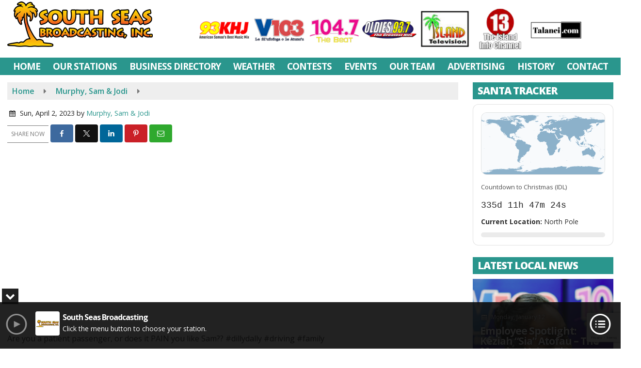

--- FILE ---
content_type: text/html; charset=UTF-8
request_url: https://www.southseasbroadcasting.com/murphy-sam-jodi/99296/
body_size: 26766
content:
<!doctype html>
<html lang="en-US">
<head>
	<meta charset="UTF-8">
	<meta name="viewport" content="width=device-width, initial-scale=1">
	<link rel="profile" href="http://gmpg.org/xfn/11">
	<link rel="shortcut icon" href="https://www.southseasbroadcasting.com/wp-content/uploads/2019/03/32.png">				<style id="srr-style" type="text/css" media="screen">
		#site-navigation-wide {border-top: 0px}
.ssiLiveButtonM {margin:0 auto}
.ssiLiveButtonM, .ssiLiveButtonM .ssiLiveButton_White,.ssiLiveButtonM .ssiLiveButton_Gr {width:100% !important}
.ssiLiveButtonM .ssiLiveButton_White {background: rgba(255,255,255,0.8) !important;}
.ssiLiveButtonM .ssiLiveButton_Gr {background: -moz-linear-gradient(top, rgba(255,255,255,0) 0%, rgba(255,255,255,0.8) 100%) !important;background: -webkit-linear-gradient(top, rgba(255,255,255,0) 0%,rgba(255,255,255,0.8) 100%) !important;background: linear-gradient(to bottom, rgba(255,255,255,0) 0%,rgba(255,255,255,0.8) 100%) !important;}
.homeblock{height:385px}
.page-id-89849 .widget-title{background-color:#bf1818 !important}
.page-id-90024 .widget-title{background-color:#5156a5 !important}
.page-id-90032 .widget-title{background-color:#2e175f !important}
#side-logo {height:56px}
.header-content-content {display:block}
.copyright {padding-bottom:120px}
.stationcopyright {padding-bottom:80px}
.gradbga{background-image: linear-gradient(90deg, #245eb2 0%, #63e7cb 100%) !important;}
.rounded10{border-radius:10px}				@media screen and (max-width:1200px){.desktoponly,.hidden_mobile{display:none !important}.stickywidget{position:inherit;top:auto}#site-navigation-wide,#sticky-menu-wrap,#stickymenu .navbuttonwrap{display:none}}
		@media screen and (min-width:1200px){.mobileonly,.hidden_desktop{display:none !important}}
	</style>
	<meta name='robots' content='index, follow, max-image-preview:large, max-snippet:-1, max-video-preview:-1' />

	<!-- This site is optimized with the Yoast SEO plugin v26.7 - https://yoast.com/wordpress/plugins/seo/ -->
	<title>- South Seas Broadcasting</title>
	<link rel="canonical" href="https://www.southseasbroadcasting.com/murphy-sam-jodi/99296/" />
	<meta property="og:locale" content="en_US" />
	<meta property="og:type" content="article" />
	<meta property="og:title" content="- South Seas Broadcasting" />
	<meta property="og:description" content="Are you a patient passenger, or does it PAIN you like Sam?? #dillydally #driving #family Website: https://murphysamandjodi.com/ Facebook: https://www.facebook.com/murphysamandjodi Instagram: https://www.instagram.com/murphysamandjodi/" />
	<meta property="og:url" content="https://www.southseasbroadcasting.com/murphy-sam-jodi/99296/" />
	<meta property="og:site_name" content="South Seas Broadcasting" />
	<meta property="article:published_time" content="2023-04-02T12:45:21+00:00" />
	<meta name="author" content="Murphy, Sam &amp; Jodi" />
	<meta name="twitter:card" content="summary_large_image" />
	<meta name="twitter:label1" content="Written by" />
	<meta name="twitter:data1" content="Murphy, Sam &amp; Jodi" />
	<script type="application/ld+json" class="yoast-schema-graph">{"@context":"https://schema.org","@graph":[{"@type":"Article","@id":"https://www.southseasbroadcasting.com/murphy-sam-jodi/99296/#article","isPartOf":{"@id":"https://www.southseasbroadcasting.com/murphy-sam-jodi/99296/"},"author":{"name":"Murphy, Sam &amp; Jodi","@id":"https://www.southseasbroadcasting.com/#/schema/person/da1bac36e14d031b532c2ab626f867dc"},"headline":"No title","datePublished":"2023-04-02T12:45:21+00:00","mainEntityOfPage":{"@id":"https://www.southseasbroadcasting.com/murphy-sam-jodi/99296/"},"wordCount":31,"commentCount":0,"articleSection":["Murphy, Sam &amp; Jodi"],"inLanguage":"en-US","potentialAction":[{"@type":"CommentAction","name":"Comment","target":["https://www.southseasbroadcasting.com/murphy-sam-jodi/99296/#respond"]}]},{"@type":"WebPage","@id":"https://www.southseasbroadcasting.com/murphy-sam-jodi/99296/","url":"https://www.southseasbroadcasting.com/murphy-sam-jodi/99296/","name":"- South Seas Broadcasting","isPartOf":{"@id":"https://www.southseasbroadcasting.com/#website"},"datePublished":"2023-04-02T12:45:21+00:00","author":{"@id":"https://www.southseasbroadcasting.com/#/schema/person/da1bac36e14d031b532c2ab626f867dc"},"inLanguage":"en-US","potentialAction":[{"@type":"ReadAction","target":["https://www.southseasbroadcasting.com/murphy-sam-jodi/99296/"]}]},{"@type":"WebSite","@id":"https://www.southseasbroadcasting.com/#website","url":"https://www.southseasbroadcasting.com/","name":"South Seas Broadcasting","description":"","potentialAction":[{"@type":"SearchAction","target":{"@type":"EntryPoint","urlTemplate":"https://www.southseasbroadcasting.com/?s={search_term_string}"},"query-input":{"@type":"PropertyValueSpecification","valueRequired":true,"valueName":"search_term_string"}}],"inLanguage":"en-US"},{"@type":"Person","@id":"https://www.southseasbroadcasting.com/#/schema/person/da1bac36e14d031b532c2ab626f867dc","name":"Murphy, Sam &amp; Jodi","image":{"@type":"ImageObject","inLanguage":"en-US","@id":"https://www.southseasbroadcasting.com/#/schema/person/image/","url":"https://www.southseasbroadcasting.com/wp-content/litespeed/avatar/f70a084142b316e3ba35e9a265fc1afe.jpg?ver=1768953288","contentUrl":"https://www.southseasbroadcasting.com/wp-content/litespeed/avatar/f70a084142b316e3ba35e9a265fc1afe.jpg?ver=1768953288","caption":"Murphy, Sam &amp; Jodi"},"url":"https://www.southseasbroadcasting.com/author/msj/"}]}</script>
	<!-- / Yoast SEO plugin. -->


<link rel='dns-prefetch' href='//www.google.com' />
<link rel='dns-prefetch' href='//fonts.googleapis.com' />
<link rel='dns-prefetch' href='//www.googletagmanager.com' />
<link rel="alternate" type="application/rss+xml" title="South Seas Broadcasting &raquo; Feed" href="https://www.southseasbroadcasting.com/feed/" />
<link rel="alternate" type="application/rss+xml" title="South Seas Broadcasting &raquo; Comments Feed" href="https://www.southseasbroadcasting.com/comments/feed/" />
<link rel="alternate" type="application/rss+xml" title="South Seas Broadcasting &raquo;  Comments Feed" href="https://www.southseasbroadcasting.com/murphy-sam-jodi/99296/feed/" />
<link rel="alternate" title="oEmbed (JSON)" type="application/json+oembed" href="https://www.southseasbroadcasting.com/wp-json/oembed/1.0/embed?url=https%3A%2F%2Fwww.southseasbroadcasting.com%2Fmurphy-sam-jodi%2F99296%2F" />
<link rel="alternate" title="oEmbed (XML)" type="text/xml+oembed" href="https://www.southseasbroadcasting.com/wp-json/oembed/1.0/embed?url=https%3A%2F%2Fwww.southseasbroadcasting.com%2Fmurphy-sam-jodi%2F99296%2F&#038;format=xml" />
<style id='wp-img-auto-sizes-contain-inline-css' type='text/css'>
img:is([sizes=auto i],[sizes^="auto," i]){contain-intrinsic-size:3000px 1500px}
/*# sourceURL=wp-img-auto-sizes-contain-inline-css */
</style>

<style id='classic-theme-styles-inline-css' type='text/css'>
/*! This file is auto-generated */
.wp-block-button__link{color:#fff;background-color:#32373c;border-radius:9999px;box-shadow:none;text-decoration:none;padding:calc(.667em + 2px) calc(1.333em + 2px);font-size:1.125em}.wp-block-file__button{background:#32373c;color:#fff;text-decoration:none}
/*# sourceURL=/wp-includes/css/classic-themes.min.css */
</style>
<link rel='stylesheet' id='srr-ads-css-css' href='https://www.southseasbroadcasting.com/wp-content/plugins/srr-ads/includes/css/ads-style.css' type='text/css' media='all' />
<link rel='stylesheet' id='ads-style-css' href='https://www.southseasbroadcasting.com/wp-content/plugins/srr-ads/includes/css/ads-style.css' type='text/css' media='all' />
<link rel='stylesheet' id='srr-onair-css' href='https://www.southseasbroadcasting.com/wp-content/plugins/srr-onair/includes/css/onair.css' type='text/css' media='all' />
<link rel='stylesheet' id='streamplayer-css' href='https://www.southseasbroadcasting.com/wp-content/plugins/srr-streamplayer/includes/css/streamplayer.css' type='text/css' media='all' />
<link rel='stylesheet' id='fontawesome-local-css' href='https://www.southseasbroadcasting.com/wp-content/themes/srr-launch/assets/fontawesome-local/css/all.min.css' type='text/css' media='all' />
<link rel='stylesheet' id='srr-launch-style-css' href='https://www.southseasbroadcasting.com/wp-content/themes/srr-launch/style.css' type='text/css' media='all' />
<style id='srr-launch-style-inline-css' type='text/css'>
.carousel, .slider { display: none !important; }
/*# sourceURL=srr-launch-style-inline-css */
</style>
<link rel='stylesheet' id='srr-launch-bootstrap-css' href='https://www.southseasbroadcasting.com/wp-content/themes/srr-launch/assets/css/bootstrap.min.css' type='text/css' media='all' />
<link rel='stylesheet' id='csf-google-web-fonts-css' href='//fonts.googleapis.com/css?family=Open%20Sans:400,600,700,800&#038;display=swap' type='text/css' media='all' />
<link rel='stylesheet' id='srr-weather-css' href='https://www.southseasbroadcasting.com/wp-content/plugins/srr-weather/includes/css/weather.min.css' type='text/css' media='all' />
<style id='srr-weather-inline-css' type='text/css'>
.srrwx-acc-toggle, .weather-acc-toggle, #weatheralert-carousel h5, #weatheralert-carousel a, #weatheralert-carousel a:hover, #weatheralert-carousel span {color:#da1f2e;}.srrwx-acc-toggle, .weather-acc-toggle, #localalert-weather, #weatheralert-carousel {background-color:#e1e1e1;}.srrwx-alert, .weather-acc-content, .weather-acc-content * {color:#141414;}.srrwx-alert, .weather-acc-content {background-color:#eeeeee;}
/*# sourceURL=srr-weather-inline-css */
</style>
<script type="text/javascript" src="https://www.southseasbroadcasting.com/wp-includes/js/jquery/jquery.min.js" id="jquery-core-js"></script>
<script type="text/javascript" id="jquery-js-before">
/* <![CDATA[ */
window.SRR_Launch = window.SRR_Launch || {}; window.SRR_Launch.swapPlayer = "enabled";
//# sourceURL=jquery-js-before
/* ]]> */
</script>
<script type="text/javascript" src="https://www.southseasbroadcasting.com/wp-content/plugins/srr-dynamic-slider/libs/cycle2/jquery.cycle2.min.js" id="jquery-cycle2-js"></script>
<script type="text/javascript" src="https://www.southseasbroadcasting.com/wp-content/plugins/srr-dynamic-slider/libs/cycle2/jquery.cycle2.swipe.min.js" id="jquery-cycle2-swipe-js"></script>
<script type="text/javascript" src="https://www.southseasbroadcasting.com/wp-content/plugins/srr-dynamic-slider/libs/jquery-easing/jquery.easing.1.3.1.min.js" id="jquery-easing-js"></script>
<link rel="https://api.w.org/" href="https://www.southseasbroadcasting.com/wp-json/" /><link rel="alternate" title="JSON" type="application/json" href="https://www.southseasbroadcasting.com/wp-json/wp/v2/posts/99296" /><link rel="EditURI" type="application/rsd+xml" title="RSD" href="https://www.southseasbroadcasting.com/xmlrpc.php?rsd" />
<link rel='shortlink' href='https://www.southseasbroadcasting.com/?p=99296' />
<meta name="generator" content="Site Kit by Google 1.170.0" /><div id="srrads-site-url" data-site-url="https://www.southseasbroadcasting.com"></div>                <style type="text/css">
                    /* Hide the original audio tag after our script has enhanced it */
                    audio.custom-enhanced {
                        display: none !important;
                    }

                    /* --- THIS IS THE DEFINITIVE FIX FOR THE INVISIBLE TIME --- */
                    /* This rule makes the time counter and progress bar visible on ALL screen sizes. */
                    .minimal-player .progress-container,
                    .minimal-player .play-counter {
                        display: block !important;
                        visibility: visible !important;
                        opacity: 1 !important;
                    }

                    /* This is the main container for the minimal player. */
                    .minimal-player {
                        display: flex !important;
                        align-items: center;
                        width: 100%;
                        margin: 10px 0;
                    }

                    /* Layout adjustments for overlay and vertical alignment. */
                    .minimal-player .progress-container {
                        flex-grow: 1;
                        position: relative;
                        display: flex;
                        align-items: center;
                        justify-content: center;
                    }

                    .minimal-player .progress-bar {
                        position: absolute;
                        left: 0;
                        top: 0;
                        height: 100%;
                        z-index: 1;
                    }

                    .minimal-player .play-counter {
                        position: relative;
                        z-index: 2;
                        font-size: 12px;
                        text-shadow: 1px 1px 1px rgba(0,0,0,0.6);
                    }
                </style>
                <style type="text/css">.contest-entry{background-color:transparent!important}.event-style2 .event-date, .event-style3 .event-date{color:#FFFFFF}.event-style2 .event-date, .event-style3 .event-date{background-color:#222222}body{background-color:#ffffff;}.container, .contained{max-width:1600px!important;}.topbar{background-color:#222222}.topbar, .topbar-content, .topbar-content a{font-family:"Open Sans";color:#ffffff;font-weight:normal;text-align:left;text-transform:none;font-size:14px;line-height:14px;}.topbar-nav a, .topbar a, .topbar-content a{color:#aaaaaa;}.topbar-nav a, .topbar a, .topbar-content a:hover{color:#ffffff;}.topbar-nav a, .topbar a, .topbar-content a:active{color:#ffffff;}#masthead{background-color:#ffffff;background-position:center center;background-size:cover;}#header-top{padding-top:0px;padding-right:0px;padding-bottom:0px;padding-left:0px;}[data-view="mobile"] #header-top{padding-top:0px;padding-right:0px;padding-bottom:0px;padding-left:0px;}.site-branding-text, .site-branding-text-mobile{color:#1e73be;}#stickymenu .site-branding-text, #stickymenu .site-branding-text-mobile{color:#FFFFFF;}.header-content{background-color:transparent}#header-widgets .container{height:100px;}#header-widgets{background-color:#222222;}.header-widget-title{font-family:"Open Sans";color:#eeeeee;font-weight:600;text-transform:uppercase;font-size:15px;line-height:15px;letter-spacing:-1px;}.header-widget, .header-widget a, .header-widget a:hover, .header-widget a:focus, .header-widget a:visited{color:#ffffff;}#above-header-sidebar-wrap{padding-top:5px;padding-right:0px;padding-bottom:5px;padding-left:0px;}#above-header-sidebar-wrap{background-color:#343a40;background-position:center center;background-size:cover;}#below-header-sidebar-wrap{padding-top:15px;padding-right:0px;padding-bottom:15px;padding-left:0px;}#below-header-sidebar-wrap{background-color:#343a40;background-position:center center;background-size:cover;}#header-hero-wrap,#page-header-wrap{padding-top:15px;padding-right:0px;padding-bottom:15px;padding-left:0px;}#header-hero-wrap, #header-hero-wrap *,#page-header-wrap, #page-header-wrap *{color:#ffffff}#site-navigation-wide{background-color:#2a968d}#primary-menu-wrap a, #primary-menu-wrap li a, #primary-menu-wrap .dropdown-menu a, .socialbar a, #primary-menu-wrap .navsearchbutt,li.flymenu:before, .navmenubutton a{font-family:"Open Sans";color:#ffffff;font-weight:700;text-transform:uppercase;font-size:19px;line-height:22px;letter-spacing:-1px;}#primary-menu-wrap a:hover, #primary-menu .nav-item.active a.dropdown-toggle, #primary-menu .current-menu-parent a.dropdown-toggle, #primary-menu .current_page_item.menu-item-home a, .socialbar a:hover, .navsearchbutt:hover, #primary-menu .current-menu-item, #primary-menu .current_page_parent > .nav-link, #primary-menu .current-post-ancestor > .nav-link, #primary-menu .current-menu-parent > .nav-link, #primary-menu .current-post-parent > .nav-link{background-color:#087978}#primary-nav .navbar a:hover, #primary-nav.navbar li a:hover, #primary-menu-wrap .active a,#primary-menu-wrap a:hover,.navsearchbutt:hover i, .socialbar a:hover, #primary-menu .current-menu-ancestor > .nav-link, #primary-menu .current-menu-item > .nav-link, #primary-menu .current-menu-ancestor .active a.nav-link,#primary-menu .current-menu-parent a.dropdown-toggle,#primary-menu .current-post-ancestor > .nav-link, #primary-menu .current-menu-parent > .nav-link, #primary-menu .current-post-parent > .nav-link{color:#ffffff;}#primary-menu-wrap{padding-top:0px;padding-right:0px;padding-bottom:0px;padding-left:0px;}#masthead .navbar-nav .nav-link, #masthead .navbar-expand-lg .navbar-nav .nav-link, #masthead .navbar-expand-xl .navbar-nav .nav-link,#masthead .navsearchbutt,#masthead .socialbar a, #masthead li.flymenu:before{padding-top:7px;padding-right:12px;padding-bottom:7px;padding-left:12px;}.navbar-nav .nav-item{margin-top:0px;margin-right:2px;margin-bottom:0px;margin-left:0px;}#primary-menu .dropdown-menu{background-color:#2a968d}#primary-menu .dropdown-menu a, #primary-menu .dropdown-menu li a{font-family:"Open Sans";color:#ffffff;font-weight:600;text-transform:uppercase;font-size:19px;line-height:22px;letter-spacing:-1px;}#primary-menu .dropdown-menu a:hover, #primary-menu .dropdown-menu li a:hover, #primary-menu .dropdown-menu .active, #primary-menu .current-menu-ancestor>a{background-color:#087978}#primary-menu .dropdown-menu a:hover, #primary-menu .dropdown-menu li a:hover, #primary-menu .dropdown-menu .active, .current-menu-ancestor > a, #primary-menu .dropdown-menu .active a.nav-link{color:#ffffff;}#masthead .dropdown-menu .nav-item .nav-link{padding-top:10px;padding-right:10px;padding-bottom:10px;padding-left:10px;}#site-navigation-wide{padding-top:5px;padding-bottom:2px;}.navmenubutton a{padding-top:5px;padding-right:15px;padding-bottom:5px;padding-left:15px;}.navmenubutton{margin-top:0px;margin-bottom:0px;}.navmenubutton a.button1,#primary-menu-wrap .navmenubutton a.button1,#primary-menu-wrap .navmenubutton a.button1:hover{color:#222222;}.navmenubutton a.button1,#primary-menu-wrap .navmenubutton a.button1,#primary-menu-wrap .navmenubutton a.button1:hover{color:#ffffff;}.navmenubutton a.button2,#primary-menu-wrap .navmenubutton a.button2,#primary-menu-wrap .navmenubutton a.button2:hover{color:#222222;}.navmenubutton a.button2,#primary-menu-wrap .navmenubutton a.button2,#primary-menu-wrap .navmenubutton a.button2:hover{color:#ffffff;}#stickymenu{background-color:#ffffff;background-position:center center;background-size:cover;}#stickymenu a, #stickymenu li a,#stickymenu .socialbar, #stickymenu .navsearchbutt{font-family:"Open Sans";color:#2a968d;font-weight:700;text-transform:uppercase;font-size:19px;line-height:19px;letter-spacing:-1px;}#stickymenu .navbar a:hover, #stickymenu .navbar li a:hover, #stickymenu .active a,#stickymenu a:hover, #stickymenu .navsearchbutt:hover i, #stickymenu .socialbar a:hover, #stickymenu .current-menu-ancestor > a.nav-link, #stickymenu .current-menu-ancestor .active a.nav-link, #stickymenu .current-menu-parent a{background-color:#087978}#stickymenu .navbar a:hover, #stickymenu .navbar li a:hover, #stickymenu .active a, #stickymenu a:hover, #stickymenu .socialbar a:hover, #stickymenu .current-menu-ancestor > a.nav-link, #stickymenu .current_page_parent > .nav-link{color:#ffffff;}#stickymenu .dropdown-menu,#stickymenu .dropdown-menu a{background-color:#ededed}#stickymenu .dropdown-menu a{font-family:"Open Sans";color:#2a968d;font-weight:600;text-transform:uppercase;font-size:19px;line-height:22px;letter-spacing:-1px;}#stickymenu .dropdown-menu a:hover, #stickymenu .dropdown-menu li a:hover, #stickymenu .dropdown-menu .active, #stickymenu .current-menu-ancestor>a{background-color:#2a968d}#stickymenu .dropdown-menu a:hover, #stickymenu .dropdown-menu li a:hover, #stickymenu .dropdown-menu .active, .current-menu-ancestor>a, #stickymenu .dropdown-menu .active a, #stickymenu .navsearchbutt:hover i, #stickymenu .socialbar a:hover, #stickymenu .dropdown-menu .current-menu-item > a.nav-link, #stickymenu .current-menu-parent > a.nav-link, #stickymenu .current-menu-ancestor a.active{color:#ffffff;}#sticky-menu-wrap{padding-top:0px;padding-right:0px;padding-bottom:0px;padding-left:0px;}#stickymenu li a, #stickymenu .navmenubutton a, #stickymenu .navsearchbutt,#stickymenu .socialbar a,#stickymenu .flymenu:before{padding-top:7px;padding-right:12px;padding-bottom:7px;padding-left:12px;}#stickymenu .dropdown-menu li a{padding-top:8px;padding-right:12px;padding-bottom:8px;padding-left:12px;}#stickymenu .sidenav_button i{color:#2a968d}.sidenav, #fly-wrap{background-image:linear-gradient(#2a968d,#087978);}a.closebtn, a.closebtn:hover, #side-menu a, #side-menu a:hover, .menu-mobile-menu-container a, .menu-mobile-menu-container a:hover,.sidenav_custom_button a,.sidenav ul li.menu-item-has-children:after,.fly-nav-menu a,.fly-nav-menu a:hover,nav.fly-nav-menu ul li.menu-item-has-children:after,.fly-soc-head,.menubar .srricon, .menubar .srricon:hover,#fly-wrap .searchform input,#mySidenav .searchform input,#fly-wrap .searchform input::placeholder,#mySidenav .searchform input::placeholder{font-family:"Open Sans";color:#eeeeee;font-weight:700;text-transform:uppercase;font-size:18px;line-height:21px;letter-spacing:-1px;}.menu-mobile-menu-container a, #side-menu a,.fly-nav-menu a, nav.fly-nav-menu ul li.menu-item-has-children:after, .sidenav ul li.menu-item-has-children:after{padding-top:4px;padding-bottom:4px;}#mobilemenu-sidebar-wrap .widget-title, #mobilemenu-sidebar-wrap .header-widget-title{font-family:"Open Sans";color:#eeeeee;font-weight:600;text-transform:uppercase;font-size:15px;line-height:15px;letter-spacing:-1px;}.sidenav_button i,.flymenu i{color:#2a968d}#mySidenav .sidenav_button i,#fly-wrap .flymenu i{color:#ffffff}.sidenav_custom_button a{color:#222222;}.sidenav_custom_button a{color:#ffffff;}.flyout_custom_button a{color:#222222;}.flyout_custom_button a{color:#ffffff;}#localalert{background-color:#dd3333;}#localalert{font-family:"Open Sans";color:#ffffff;font-weight:normal;text-align:left;font-size:15px;line-height:17px;}#localalert a{color:#f1f1f1;}#localalert a:hover{color:#ffffff;}body{font-family:"Open Sans";color:#222222;font-weight:normal;text-transform:none;font-size:16px;line-height:26px;}h1, h1 a, h1 a:hover, h1 a:active, h1 a:visited{font-family:"Open Sans";color:#2a968d;font-weight:700;font-size:28px;line-height:32px;letter-spacing:-2px;}h2, h2 a, h2 a:hover, h2 a:active, h2 a:visited,h2.entry-title,.latest-title h2{font-family:"Open Sans";color:#2a968d;font-weight:700;font-size:24px;line-height:26px;letter-spacing:-1px;}h3, h3 a, h3 a:hover, h3 a:active, h3 a:visited,h3.entry-title,.latest-title h3{font-family:"Open Sans";color:#2a968d;font-weight:700;font-size:21px;line-height:21px;letter-spacing:-1px;}h4, h4 a, h4 a:hover, h4 a:active, h4 a:visited{font-family:"Open Sans";color:#2a968d;font-weight:700;font-size:19px;line-height:19px;letter-spacing:-1px;}h5, h5 a, h5 a:hover, h5 a:active, h5 a:visited{font-family:"Open Sans";color:#2a968d;font-weight:700;font-size:17px;line-height:17px;letter-spacing:-1px;}a{color:#2a968d;}a:hover{color:#555555;}a:active{color:#2a968d;}#page-header-wrap{padding-top:45px;padding-right:0px;padding-bottom:45px;padding-left:0px;}#page-header-wrap, #page-header-wrap *{color:#ffffff}#post-header-wrap{padding-top:45px;padding-right:0px;padding-bottom:45px;padding-left:0px;}#post-header-wrap, #post-header-wrap *{color:#ffffff}.post-format-right i, .post-format-center, .post-format-left i{color:#FFFFFF;}.post-format-right i, .post-format-center, .post-format-left i{background-color:#555555;}.post-sharing a{color:#FFFFFF;}.post-social{background-color:#555555;}.post-social:hover{background-color:#222222;}#sidebar-right .widget-title, #sidebar-left .widget-title, #content .widget-title{background-color:#2a968d;}#sidebar-right .widget-title, #sidebar-left .widget-title, #content .widget-title, #sidebar-right .widget-title a, #sidebar-left .widget-title a, #content .widget-title a{font-family:"Open Sans";color:#ffffff;font-weight:800;text-align:left;text-transform:uppercase;font-size:21px;line-height:25px;letter-spacing:-1px;}#sidebar-right .widget-title, #sidebar-left .widget-title, #content .widget-title{padding-top:5px;padding-right:5px;padding-bottom:5px;padding-left:10px;}#sidebar-right .widget-title, #sidebar-left .widget-title, #content .widget-title{margin-top:0px;margin-right:0px;margin-bottom:10px;margin-left:0px;}#sidebar-right .widget-title span, #sidebar-left .widget-title span, #content .widget-title span{padding-top:0px;padding-right:0px;padding-bottom:0px;padding-left:0px;}#sidebar-right .widget, #sidebar-left .widget, #content .widget{padding-top:0px;padding-right:0px;padding-bottom:0px;padding-left:0px;}.site-footer{background-image:linear-gradient(to bottom,rgba(0,0,0,0.03),rgba(17,173,152,0.3)),url(https://www.southseasbroadcasting.com/wp-content/uploads/2019/03/ssb-footer.jpg);background-position:center top;background-repeat:no-repeat;background-attachment:scroll;background-size:cover;}.site-footer{padding-top:10px;padding-right:0px;padding-bottom:0px;padding-left:0px;}.site-footer, .site-footer .vfbp-form, .site-footer .vfbp-form .vfb-help-block, .site-footer .vfb-control-label, .site-footer .widget_nav_menu ul.nav li a{font-family:"Open Sans";color:#ffffff;font-weight:normal;font-size:15px;line-height:22px;}.site-footer a, .site-footer .widget a, footer .latest-title h3, footer .latest-title a:hover{color:#ffffff;}footer .widget-title, footer #srr-form-wrap, footer .vfb-control-label, footer .entry-title{font-family:"Open Sans";color:#ffffff;font-weight:600;text-transform:uppercase;font-size:18px;line-height:18px;letter-spacing:-1px;}footer .widget-title{padding-top:5px;padding-right:5px;padding-bottom:5px;padding-left:10px;}footer .widget-title{margin-top:0px;margin-right:0px;margin-bottom:10px;margin-left:0px;}.copyright{background-image:linear-gradient(to bottom,transparent,rgba(0,0,0,0.52));background-position:center center;background-repeat:no-repeat;background-attachment:scroll;background-size:cover;}.copyright{font-family:"Open Sans";color:#eee;font-weight:normal;font-size:15px;line-height:16px;}.copyright a{color:#eeeeee;}.copyright a:hover{color:#ffffff;}.copyright a:active{color:#ffffff;}.copyright a:visited{color:#eeeeee;}.copyright a:focus{color:#ffffff;}.copyright{margin-top:0px;margin-right:0px;margin-bottom:0px;margin-left:0px;}#stickybottom{background-color:#111111;}#stickybottom{padding-top:10px;padding-right:10px;padding-bottom:10px;padding-left:10px;}#stickybottom{font-family:"Open Sans";color:#eee;font-style:600;text-align:center;font-size:17px;line-height:17px;}#stickybottom a{color:#eeeeee;}#stickybottom a:hover{color:#ffffff;}#stickybottom a:active{color:#ffffff;}#stickybottom a:visited{color:#eeeeee;}#stickybottom a:focus{color:#ffffff;}.play-pause-btn i:before,.play-counter{color:#ffffff}.play-pause-btn{background-color:#007bff}.progress-bar{background-color:#007bff}.progress-container{background-color:#8b8b8b7c}.minimal-player{background-color:#242424}.button, .btn, input[type="button"]:active, input[type="button"], input[type="reset"], input[type="reset"], input[type="submit"], .paginav a, .nav-tabs>li a.active, #onair-nav>li a.active, .vfbp-form .btn, .vfbp-form .btn-primary{background-color:#2a968d!important}.btn:hover, .btn:active, .button:hover, .button:active, input[type="button"]:active, input[type="button"]:hover, input[type="reset"]:active, input[type="reset"]:hover, input[type="submit"]:active, input[type="submit"]:hover, .paginav span, .paginav a:hover, .vfbp-form .btn:hover, .vfbp-form .btn-primary:hover{background-color:#2fb795!important}a.button, a.button:hover, .button, .button:hover, .button:active, .btn, .btn:hover, .btn:active, input[type="button"]:active, input[type="button"], input[type="reset"], input[type="reset"], input[type="submit"], .paginav span, .paginav a, .nav-tabs>li>a, .nav-tabs>li.active>a, .nav-tabs>li.active>a:hover, .nav-tabs>li.active>a:focus, .vfbp-form .btn, .vfbp-form .btn-primary, a.button:not([href]):not([tabindex]){font-family:"Open Sans"!important;color:#FFFFFF!important;font-weight:normal!important;font-size:16px!important;}button, .button, .btn, input[type="button"], input[type="reset"], input[type="submit"], .vfbp-form .btn{padding-top:8px!important;padding-right:15px!important;padding-bottom:8px!important;padding-left:15px!important;}form, .css-event-form, #srr-form-wrap, .vfbp-form, .gravity-theme{background-color:transparent}.vfbp-form .vfb-form-control, .gfield_label{color:#222222!important;}input, select, textarea, .vfbp-form .vfb-form-control{color:#141414!important;}input, select, textarea, .vfbp-form .vfb-form-control{background-color:#ffffff!important}input, select, textarea, .vfbp-form .vfb-form-control, .tml .tml-field{border-top-width:1px!important;border-right-width:1px!important;border-bottom-width:1px!important;border-left-width:1px!important;border-color:#bbbbbb!important;border-style:solid!important;}</style><style id='global-styles-inline-css' type='text/css'>
:root{--wp--preset--aspect-ratio--square: 1;--wp--preset--aspect-ratio--4-3: 4/3;--wp--preset--aspect-ratio--3-4: 3/4;--wp--preset--aspect-ratio--3-2: 3/2;--wp--preset--aspect-ratio--2-3: 2/3;--wp--preset--aspect-ratio--16-9: 16/9;--wp--preset--aspect-ratio--9-16: 9/16;--wp--preset--color--black: #000000;--wp--preset--color--cyan-bluish-gray: #abb8c3;--wp--preset--color--white: #ffffff;--wp--preset--color--pale-pink: #f78da7;--wp--preset--color--vivid-red: #cf2e2e;--wp--preset--color--luminous-vivid-orange: #ff6900;--wp--preset--color--luminous-vivid-amber: #fcb900;--wp--preset--color--light-green-cyan: #7bdcb5;--wp--preset--color--vivid-green-cyan: #00d084;--wp--preset--color--pale-cyan-blue: #8ed1fc;--wp--preset--color--vivid-cyan-blue: #0693e3;--wp--preset--color--vivid-purple: #9b51e0;--wp--preset--gradient--vivid-cyan-blue-to-vivid-purple: linear-gradient(135deg,rgb(6,147,227) 0%,rgb(155,81,224) 100%);--wp--preset--gradient--light-green-cyan-to-vivid-green-cyan: linear-gradient(135deg,rgb(122,220,180) 0%,rgb(0,208,130) 100%);--wp--preset--gradient--luminous-vivid-amber-to-luminous-vivid-orange: linear-gradient(135deg,rgb(252,185,0) 0%,rgb(255,105,0) 100%);--wp--preset--gradient--luminous-vivid-orange-to-vivid-red: linear-gradient(135deg,rgb(255,105,0) 0%,rgb(207,46,46) 100%);--wp--preset--gradient--very-light-gray-to-cyan-bluish-gray: linear-gradient(135deg,rgb(238,238,238) 0%,rgb(169,184,195) 100%);--wp--preset--gradient--cool-to-warm-spectrum: linear-gradient(135deg,rgb(74,234,220) 0%,rgb(151,120,209) 20%,rgb(207,42,186) 40%,rgb(238,44,130) 60%,rgb(251,105,98) 80%,rgb(254,248,76) 100%);--wp--preset--gradient--blush-light-purple: linear-gradient(135deg,rgb(255,206,236) 0%,rgb(152,150,240) 100%);--wp--preset--gradient--blush-bordeaux: linear-gradient(135deg,rgb(254,205,165) 0%,rgb(254,45,45) 50%,rgb(107,0,62) 100%);--wp--preset--gradient--luminous-dusk: linear-gradient(135deg,rgb(255,203,112) 0%,rgb(199,81,192) 50%,rgb(65,88,208) 100%);--wp--preset--gradient--pale-ocean: linear-gradient(135deg,rgb(255,245,203) 0%,rgb(182,227,212) 50%,rgb(51,167,181) 100%);--wp--preset--gradient--electric-grass: linear-gradient(135deg,rgb(202,248,128) 0%,rgb(113,206,126) 100%);--wp--preset--gradient--midnight: linear-gradient(135deg,rgb(2,3,129) 0%,rgb(40,116,252) 100%);--wp--preset--font-size--small: 13px;--wp--preset--font-size--medium: 20px;--wp--preset--font-size--large: 36px;--wp--preset--font-size--x-large: 42px;--wp--preset--spacing--20: 0.44rem;--wp--preset--spacing--30: 0.67rem;--wp--preset--spacing--40: 1rem;--wp--preset--spacing--50: 1.5rem;--wp--preset--spacing--60: 2.25rem;--wp--preset--spacing--70: 3.38rem;--wp--preset--spacing--80: 5.06rem;--wp--preset--shadow--natural: 6px 6px 9px rgba(0, 0, 0, 0.2);--wp--preset--shadow--deep: 12px 12px 50px rgba(0, 0, 0, 0.4);--wp--preset--shadow--sharp: 6px 6px 0px rgba(0, 0, 0, 0.2);--wp--preset--shadow--outlined: 6px 6px 0px -3px rgb(255, 255, 255), 6px 6px rgb(0, 0, 0);--wp--preset--shadow--crisp: 6px 6px 0px rgb(0, 0, 0);}:where(.is-layout-flex){gap: 0.5em;}:where(.is-layout-grid){gap: 0.5em;}body .is-layout-flex{display: flex;}.is-layout-flex{flex-wrap: wrap;align-items: center;}.is-layout-flex > :is(*, div){margin: 0;}body .is-layout-grid{display: grid;}.is-layout-grid > :is(*, div){margin: 0;}:where(.wp-block-columns.is-layout-flex){gap: 2em;}:where(.wp-block-columns.is-layout-grid){gap: 2em;}:where(.wp-block-post-template.is-layout-flex){gap: 1.25em;}:where(.wp-block-post-template.is-layout-grid){gap: 1.25em;}.has-black-color{color: var(--wp--preset--color--black) !important;}.has-cyan-bluish-gray-color{color: var(--wp--preset--color--cyan-bluish-gray) !important;}.has-white-color{color: var(--wp--preset--color--white) !important;}.has-pale-pink-color{color: var(--wp--preset--color--pale-pink) !important;}.has-vivid-red-color{color: var(--wp--preset--color--vivid-red) !important;}.has-luminous-vivid-orange-color{color: var(--wp--preset--color--luminous-vivid-orange) !important;}.has-luminous-vivid-amber-color{color: var(--wp--preset--color--luminous-vivid-amber) !important;}.has-light-green-cyan-color{color: var(--wp--preset--color--light-green-cyan) !important;}.has-vivid-green-cyan-color{color: var(--wp--preset--color--vivid-green-cyan) !important;}.has-pale-cyan-blue-color{color: var(--wp--preset--color--pale-cyan-blue) !important;}.has-vivid-cyan-blue-color{color: var(--wp--preset--color--vivid-cyan-blue) !important;}.has-vivid-purple-color{color: var(--wp--preset--color--vivid-purple) !important;}.has-black-background-color{background-color: var(--wp--preset--color--black) !important;}.has-cyan-bluish-gray-background-color{background-color: var(--wp--preset--color--cyan-bluish-gray) !important;}.has-white-background-color{background-color: var(--wp--preset--color--white) !important;}.has-pale-pink-background-color{background-color: var(--wp--preset--color--pale-pink) !important;}.has-vivid-red-background-color{background-color: var(--wp--preset--color--vivid-red) !important;}.has-luminous-vivid-orange-background-color{background-color: var(--wp--preset--color--luminous-vivid-orange) !important;}.has-luminous-vivid-amber-background-color{background-color: var(--wp--preset--color--luminous-vivid-amber) !important;}.has-light-green-cyan-background-color{background-color: var(--wp--preset--color--light-green-cyan) !important;}.has-vivid-green-cyan-background-color{background-color: var(--wp--preset--color--vivid-green-cyan) !important;}.has-pale-cyan-blue-background-color{background-color: var(--wp--preset--color--pale-cyan-blue) !important;}.has-vivid-cyan-blue-background-color{background-color: var(--wp--preset--color--vivid-cyan-blue) !important;}.has-vivid-purple-background-color{background-color: var(--wp--preset--color--vivid-purple) !important;}.has-black-border-color{border-color: var(--wp--preset--color--black) !important;}.has-cyan-bluish-gray-border-color{border-color: var(--wp--preset--color--cyan-bluish-gray) !important;}.has-white-border-color{border-color: var(--wp--preset--color--white) !important;}.has-pale-pink-border-color{border-color: var(--wp--preset--color--pale-pink) !important;}.has-vivid-red-border-color{border-color: var(--wp--preset--color--vivid-red) !important;}.has-luminous-vivid-orange-border-color{border-color: var(--wp--preset--color--luminous-vivid-orange) !important;}.has-luminous-vivid-amber-border-color{border-color: var(--wp--preset--color--luminous-vivid-amber) !important;}.has-light-green-cyan-border-color{border-color: var(--wp--preset--color--light-green-cyan) !important;}.has-vivid-green-cyan-border-color{border-color: var(--wp--preset--color--vivid-green-cyan) !important;}.has-pale-cyan-blue-border-color{border-color: var(--wp--preset--color--pale-cyan-blue) !important;}.has-vivid-cyan-blue-border-color{border-color: var(--wp--preset--color--vivid-cyan-blue) !important;}.has-vivid-purple-border-color{border-color: var(--wp--preset--color--vivid-purple) !important;}.has-vivid-cyan-blue-to-vivid-purple-gradient-background{background: var(--wp--preset--gradient--vivid-cyan-blue-to-vivid-purple) !important;}.has-light-green-cyan-to-vivid-green-cyan-gradient-background{background: var(--wp--preset--gradient--light-green-cyan-to-vivid-green-cyan) !important;}.has-luminous-vivid-amber-to-luminous-vivid-orange-gradient-background{background: var(--wp--preset--gradient--luminous-vivid-amber-to-luminous-vivid-orange) !important;}.has-luminous-vivid-orange-to-vivid-red-gradient-background{background: var(--wp--preset--gradient--luminous-vivid-orange-to-vivid-red) !important;}.has-very-light-gray-to-cyan-bluish-gray-gradient-background{background: var(--wp--preset--gradient--very-light-gray-to-cyan-bluish-gray) !important;}.has-cool-to-warm-spectrum-gradient-background{background: var(--wp--preset--gradient--cool-to-warm-spectrum) !important;}.has-blush-light-purple-gradient-background{background: var(--wp--preset--gradient--blush-light-purple) !important;}.has-blush-bordeaux-gradient-background{background: var(--wp--preset--gradient--blush-bordeaux) !important;}.has-luminous-dusk-gradient-background{background: var(--wp--preset--gradient--luminous-dusk) !important;}.has-pale-ocean-gradient-background{background: var(--wp--preset--gradient--pale-ocean) !important;}.has-electric-grass-gradient-background{background: var(--wp--preset--gradient--electric-grass) !important;}.has-midnight-gradient-background{background: var(--wp--preset--gradient--midnight) !important;}.has-small-font-size{font-size: var(--wp--preset--font-size--small) !important;}.has-medium-font-size{font-size: var(--wp--preset--font-size--medium) !important;}.has-large-font-size{font-size: var(--wp--preset--font-size--large) !important;}.has-x-large-font-size{font-size: var(--wp--preset--font-size--x-large) !important;}
/*# sourceURL=global-styles-inline-css */
</style>
<link rel='stylesheet' id='srr-santa-tracker-css' href='https://www.southseasbroadcasting.com/wp-content/plugins/srr-santa/assets/srr-santa.css' type='text/css' media='all' />
<link rel='stylesheet' id='srr-ads-style-css' href='https://www.southseasbroadcasting.com/wp-content/plugins/srr-ads/includes/css/ads-style.css' type='text/css' media='all' />
<link rel='stylesheet' id='srricons-css' href='https://www.southseasbroadcasting.com/wp-content/themes/srr-launch/assets/css/srricons.css' type='text/css' media='all' />
</head>
<body class="wp-singular post-template-default single single-post postid-99296 single-format-standard wp-theme-srr-launch category-murphy-sam-jodi">
<div id="mySidenav" class="sidenav sidenav-right">
    <div id="side-logo"><a href="https://www.southseasbroadcasting.com/" title="South Seas Broadcasting" rel="home"><img src="https://www.southseasbroadcasting.com/wp-content/uploads/2019/03/SouthSeas300.png" class="site-logo" alt="South Seas Broadcasting"></a></div>    <a href="javascript:void(0)" class="closebtn sidenav_button" aria-label="Close" role="button"><i class="srricon icon-cancel"></i></a>
    <style>#mobilemenu-sidebar-wrap,#mobilemenu-sidebar-wrap a,#mobilemenu-sidebar-wrap a:hover{color:#eeeeee}#side-menu .dropdown-toggle{height:22px}</style>
    <div class="menu-main-menu-container"><ul id="side-menu" class="side-navbar-nav"><li id="menu-item-101" class="menu-item menu-item-type-post_type menu-item-object-page menu-item-home menu-item-101"><a href="https://www.southseasbroadcasting.com/">Home</a></li>
<li id="menu-item-90046" class="menu-item menu-item-type-post_type_archive menu-item-object-platforms menu-item-has-children dropdown menu-item-90046 dropdown-submenu"><a href="https://www.southseasbroadcasting.com/platforms/">Our Stations </a><b class="srr-dropdown-toggle"></b>
<ul class="dropdown-menu sub-menu depth_0">
	<li id="menu-item-90049" class="menu-item menu-item-type-post_type menu-item-object-page menu-item-90049"><a href="https://www.southseasbroadcasting.com/93khj/">93KHJ (KKHJ-FM)</a></li>
	<li id="menu-item-98382" class="menu-item menu-item-type-post_type menu-item-object-page menu-item-98382"><a href="https://www.southseasbroadcasting.com/kkhjhd2/">Oldies 93.7 (KKHJ-HD2)</a></li>
	<li id="menu-item-90048" class="menu-item menu-item-type-post_type menu-item-object-page menu-item-90048"><a href="https://www.southseasbroadcasting.com/v103/">V103 (WVUV-FM)</a></li>
	<li id="menu-item-90047" class="menu-item menu-item-type-post_type menu-item-object-page menu-item-90047"><a href="https://www.southseasbroadcasting.com/1047beat/">104.7 The Beat (KKBT-FM)</a></li>
	<li id="menu-item-90237" class="menu-item menu-item-type-custom menu-item-object-custom menu-item-90237"><a href="https://www.southseasbroadcasting.com/platforms/the-island-info-channel/">Island Info Channel</a></li>
	<li id="menu-item-90239" class="menu-item menu-item-type-custom menu-item-object-custom menu-item-90239"><a href="https://www.southseasbroadcasting.com/platforms/island-television/">Island Television</a></li>
	<li id="menu-item-100994" class="menu-item menu-item-type-custom menu-item-object-custom menu-item-100994"><a href="https://www.southseasbroadcasting.com/south-seas-digital/">South Seas Digital</a></li>
	<li id="menu-item-100273" class="menu-item menu-item-type-post_type menu-item-object-page menu-item-100273"><a href="https://www.southseasbroadcasting.com/south-seas-screens/">South Seas Screens</a></li>
	<li id="menu-item-100995" class="menu-item menu-item-type-custom menu-item-object-custom menu-item-100995"><a href="https://www.talanei.com">Talanei.com</a></li>
</ul>
</li>
<li id="menu-item-90403" class="menu-item menu-item-type-post_type menu-item-object-page menu-item-has-children dropdown menu-item-90403 dropdown-submenu"><a href="https://www.southseasbroadcasting.com/business-directory/">Business Directory </a><b class="srr-dropdown-toggle"></b>
<ul class="dropdown-menu sub-menu depth_0">
	<li id="menu-item-90404" class="menu-item menu-item-type-post_type menu-item-object-page menu-item-90404"><a href="https://www.southseasbroadcasting.com/business-directory/">Business Directory</a></li>
</ul>
</li>
<li id="menu-item-204" class="menu-item menu-item-type-post_type menu-item-object-page menu-item-has-children dropdown menu-item-204 dropdown-submenu"><a href="https://www.southseasbroadcasting.com/weather/">Weather </a><b class="srr-dropdown-toggle"></b>
<ul class="dropdown-menu sub-menu depth_0">
	<li id="menu-item-90407" class="menu-item menu-item-type-post_type menu-item-object-page menu-item-90407"><a href="https://www.southseasbroadcasting.com/weather/">Weather</a></li>
</ul>
</li>
<li id="menu-item-435" class="menu-item menu-item-type-custom menu-item-object-custom menu-item-has-children dropdown menu-item-435 dropdown-submenu"><a href="https://www.southseasbroadcasting.com/contests">Contests </a><b class="srr-dropdown-toggle"></b>
<ul class="dropdown-menu sub-menu depth_0">
	<li id="menu-item-90408" class="menu-item menu-item-type-custom menu-item-object-custom menu-item-90408"><a href="https://www.southseasbroadcasting.com/contests">Contests</a></li>
</ul>
</li>
<li id="menu-item-436" class="menu-item menu-item-type-custom menu-item-object-custom menu-item-has-children dropdown menu-item-436 dropdown-submenu"><a href="https://www.southseasbroadcasting.com/events">Events </a><b class="srr-dropdown-toggle"></b>
<ul class="dropdown-menu sub-menu depth_0">
	<li id="menu-item-90409" class="menu-item menu-item-type-custom menu-item-object-custom menu-item-90409"><a href="https://www.southseasbroadcasting.com/events">Events</a></li>
</ul>
</li>
<li id="menu-item-90050" class="menu-item menu-item-type-post_type_archive menu-item-object-team menu-item-has-children dropdown menu-item-90050 dropdown-submenu"><a href="https://www.southseasbroadcasting.com/team/">Our Team </a><b class="srr-dropdown-toggle"></b>
<ul class="dropdown-menu sub-menu depth_0">
	<li id="menu-item-90454" class="menu-item menu-item-type-custom menu-item-object-custom menu-item-90454"><a href="https://www.southseasbroadcasting.com/team/">Our Team</a></li>
</ul>
</li>
<li id="menu-item-90478" class="menu-item menu-item-type-post_type menu-item-object-page menu-item-has-children dropdown menu-item-90478 dropdown-submenu"><a href="https://www.southseasbroadcasting.com/advertise-with-us/">Advertising </a><b class="srr-dropdown-toggle"></b>
<ul class="dropdown-menu sub-menu depth_0">
	<li id="menu-item-90372" class="menu-item menu-item-type-post_type menu-item-object-page menu-item-90372"><a href="https://www.southseasbroadcasting.com/advertise-with-us/">Advertise With Us</a></li>
	<li id="menu-item-90369" class="menu-item menu-item-type-post_type menu-item-object-page menu-item-has-children dropdown menu-item-90369 dropdown-submenu"><a href="https://www.southseasbroadcasting.com/advertise-with-us/all_services/">Our Services </a><b class="srr-dropdown-toggle"></b>
	<ul class="dropdown-menu sub-menu depth_1">
		<li id="menu-item-90060" class="menu-item menu-item-type-post_type menu-item-object-page menu-item-90060"><a href="https://www.southseasbroadcasting.com/advertise-with-us/creative/">Creative</a></li>
		<li id="menu-item-90061" class="menu-item menu-item-type-post_type menu-item-object-page menu-item-90061"><a href="https://www.southseasbroadcasting.com/advertise-with-us/digital-ads/">Digital Ads</a></li>
		<li id="menu-item-93771" class="menu-item menu-item-type-post_type menu-item-object-page menu-item-93771"><a href="https://www.southseasbroadcasting.com/rds/">Radio Dash Display</a></li>
	</ul>
</li>
	<li id="menu-item-90197" class="menu-item menu-item-type-post_type menu-item-object-page menu-item-90197"><a href="https://www.southseasbroadcasting.com/platforms/">Our Brands</a></li>
	<li id="menu-item-90067" class="menu-item menu-item-type-post_type menu-item-object-page menu-item-90067"><a href="https://www.southseasbroadcasting.com/advertise-with-us/why-advertise-frequently-consistently/">Why Advertise Frequently &#038; Consistently</a></li>
	<li id="menu-item-90062" class="menu-item menu-item-type-post_type menu-item-object-page menu-item-90062"><a href="https://www.southseasbroadcasting.com/advertise-with-us/faq/">Advertising FAQs</a></li>
	<li id="menu-item-90262" class="menu-item menu-item-type-taxonomy menu-item-object-category menu-item-90262"><a href="https://www.southseasbroadcasting.com/category/blog/">Advertising Tips</a></li>
	<li id="menu-item-90064" class="menu-item menu-item-type-post_type menu-item-object-page menu-item-90064"><a href="https://www.southseasbroadcasting.com/advertise-with-us/non-profit-organizations/">Non-Profit Organizations</a></li>
	<li id="menu-item-90065" class="menu-item menu-item-type-post_type menu-item-object-page menu-item-90065"><a href="https://www.southseasbroadcasting.com/advertise-with-us/political-advertising/">Political Advertising</a></li>
</ul>
</li>
<li id="menu-item-90258" class="menu-item menu-item-type-post_type menu-item-object-page menu-item-has-children dropdown menu-item-90258 dropdown-submenu"><a href="https://www.southseasbroadcasting.com/history/">History </a><b class="srr-dropdown-toggle"></b>
<ul class="dropdown-menu sub-menu depth_0">
	<li id="menu-item-90423" class="menu-item menu-item-type-post_type menu-item-object-page menu-item-90423"><a href="https://www.southseasbroadcasting.com/history/">History</a></li>
</ul>
</li>
<li id="menu-item-87784" class="menu-item menu-item-type-post_type menu-item-object-page menu-item-has-children dropdown menu-item-87784 dropdown-submenu"><a href="https://www.southseasbroadcasting.com/contact-us/">Contact </a><b class="srr-dropdown-toggle"></b>
<ul class="dropdown-menu sub-menu depth_0">
	<li id="menu-item-88338" class="menu-item menu-item-type-post_type menu-item-object-page menu-item-88338"><a href="https://www.southseasbroadcasting.com/contact-us/">Contact Us</a></li>
	<li id="menu-item-88337" class="menu-item menu-item-type-post_type menu-item-object-page menu-item-88337"><a href="https://www.southseasbroadcasting.com/advertise-with-us/">Advertising</a></li>
	<li id="menu-item-90303" class="menu-item menu-item-type-post_type menu-item-object-page menu-item-90303"><a href="https://www.southseasbroadcasting.com/careers/employment-opportunities/">Career Opportunities in Broadcasting</a></li>
	<li id="menu-item-90254" class="menu-item menu-item-type-post_type menu-item-object-page menu-item-90254"><a href="https://www.southseasbroadcasting.com/pay-your-invoice/">Pay Your Invoice</a></li>
	<li id="menu-item-90296" class="menu-item menu-item-type-post_type menu-item-object-page menu-item-90296"><a href="https://www.southseasbroadcasting.com/contact-us/submit-news/">Submit News</a></li>
	<li id="menu-item-90068" class="menu-item menu-item-type-post_type menu-item-object-page menu-item-90068"><a href="https://www.southseasbroadcasting.com/miscellaneous/psa/">Submit P.S.A.</a></li>
	<li id="menu-item-90444" class="menu-item menu-item-type-post_type menu-item-object-page menu-item-90444"><a href="https://www.southseasbroadcasting.com/contact-us/tour-the-station/">Tour The Station</a></li>
	<li id="menu-item-90081" class="menu-item menu-item-type-post_type menu-item-object-page menu-item-90081"><a href="https://www.southseasbroadcasting.com/contact-us/tower-rental/">Tower Rental</a></li>
</ul>
</li>
</ul></div><div id="fly-soc-wrap"><div class="menubar "></div></div><!--fly-soc-wrap-->        <form role="search" method="get" class="searchform srr-launch-searchform" action="https://www.southseasbroadcasting.com/">
            <input type="text" class="s form-control" id="search" name="s" placeholder="Search&hellip;" value="" >
        </form>
    </div><div id="page" class="site">
	<div id="stickymenu" class="site-header">
            <nav id="site-navigation" class="main-navigation navbar navbar-expand-xl navbar-l" style="background:transparent;">
            <div class="container">                <div class="site-branding">
                    <a href="https://www.southseasbroadcasting.com/" title="South Seas Broadcasting" rel="home">
                        <img src="https://www.southseasbroadcasting.com/wp-content/uploads/2019/03/SouthSeas300.png" height="94" width="300" alt="South Seas Broadcasting">
                    </a>
                </div>
                <div class="site-header-left">
                                        <span class="sidenav_button" style="color:#ffffff" role="button" aria-label="Sidebar Navigation"><i class="srricon icon-menu"></i></span>
                    <div id="sticky-menu-wrap" class="collapse navbar-collapse"><ul id="sticky-menu" class="navbar-nav"><li class='nav-item    menu-item menu-item-type-post_type menu-item-object-page menu-item-home'><a href="https://www.southseasbroadcasting.com/"  aria-label="Home" class="nav-link" role="button">Home</a></li>
<li class='nav-item  dropdown  menu-item menu-item-type-post_type_archive menu-item-object-platforms menu-item-has-children'><a href="https://www.southseasbroadcasting.com/platforms/"  aria-label="Our Stations" class="nav-link dropdown-toggle">Our Stations</a><ul class='dropdown-menu  depth_0'><li class='nav-item    menu-item menu-item-type-post_type menu-item-object-page'><a href="https://www.southseasbroadcasting.com/93khj/"  aria-label="93KHJ (KKHJ-FM)" class="nav-link" role="button">93KHJ (KKHJ-FM)</a></li>
<li class='nav-item    menu-item menu-item-type-post_type menu-item-object-page'><a href="https://www.southseasbroadcasting.com/kkhjhd2/"  aria-label="Oldies 93.7 (KKHJ-HD2)" class="nav-link" role="button">Oldies 93.7 (KKHJ-HD2)</a></li>
<li class='nav-item    menu-item menu-item-type-post_type menu-item-object-page'><a href="https://www.southseasbroadcasting.com/v103/"  aria-label="V103 (WVUV-FM)" class="nav-link" role="button">V103 (WVUV-FM)</a></li>
<li class='nav-item    menu-item menu-item-type-post_type menu-item-object-page'><a href="https://www.southseasbroadcasting.com/1047beat/"  aria-label="104.7 The Beat (KKBT-FM)" class="nav-link" role="button">104.7 The Beat (KKBT-FM)</a></li>
<li class='nav-item    menu-item menu-item-type-custom menu-item-object-custom'><a href="https://www.southseasbroadcasting.com/platforms/the-island-info-channel/"  aria-label="Island Info Channel" class="nav-link" role="button">Island Info Channel</a></li>
<li class='nav-item    menu-item menu-item-type-custom menu-item-object-custom'><a href="https://www.southseasbroadcasting.com/platforms/island-television/"  aria-label="Island Television" class="nav-link" role="button">Island Television</a></li>
<li class='nav-item    menu-item menu-item-type-custom menu-item-object-custom'><a href="https://www.southseasbroadcasting.com/south-seas-digital/"  aria-label="South Seas Digital" class="nav-link" role="button">South Seas Digital</a></li>
<li class='nav-item    menu-item menu-item-type-post_type menu-item-object-page'><a href="https://www.southseasbroadcasting.com/south-seas-screens/"  aria-label="South Seas Screens" class="nav-link" role="button">South Seas Screens</a></li>
<li class='nav-item    menu-item menu-item-type-custom menu-item-object-custom'><a href="https://www.talanei.com"  aria-label="Talanei.com" class="nav-link" role="button">Talanei.com</a></li>
</ul>
</li>
<li class='nav-item  dropdown  menu-item menu-item-type-post_type menu-item-object-page menu-item-has-children'><a href="https://www.southseasbroadcasting.com/business-directory/"  aria-label="Business Directory" class="nav-link dropdown-toggle">Business Directory</a><ul class='dropdown-menu  depth_0'><li class='nav-item    menu-item menu-item-type-post_type menu-item-object-page'><a href="https://www.southseasbroadcasting.com/business-directory/"  aria-label="Business Directory" class="nav-link" role="button">Business Directory</a></li>
</ul>
</li>
<li class='nav-item  dropdown  menu-item menu-item-type-post_type menu-item-object-page menu-item-has-children'><a href="https://www.southseasbroadcasting.com/weather/"  aria-label="Weather" class="nav-link dropdown-toggle">Weather</a><ul class='dropdown-menu  depth_0'><li class='nav-item    menu-item menu-item-type-post_type menu-item-object-page'><a href="https://www.southseasbroadcasting.com/weather/"  aria-label="Weather" class="nav-link" role="button">Weather</a></li>
</ul>
</li>
<li class='nav-item  dropdown  menu-item menu-item-type-custom menu-item-object-custom menu-item-has-children'><a href="https://www.southseasbroadcasting.com/contests"  aria-label="Contests" class="nav-link dropdown-toggle">Contests</a><ul class='dropdown-menu  depth_0'><li class='nav-item    menu-item menu-item-type-custom menu-item-object-custom'><a href="https://www.southseasbroadcasting.com/contests"  aria-label="Contests" class="nav-link" role="button">Contests</a></li>
</ul>
</li>
<li class='nav-item  dropdown  menu-item menu-item-type-custom menu-item-object-custom menu-item-has-children'><a href="https://www.southseasbroadcasting.com/events"  aria-label="Events" class="nav-link dropdown-toggle">Events</a><ul class='dropdown-menu  depth_0'><li class='nav-item    menu-item menu-item-type-custom menu-item-object-custom'><a href="https://www.southseasbroadcasting.com/events"  aria-label="Events" class="nav-link" role="button">Events</a></li>
</ul>
</li>
<li class='nav-item  dropdown  menu-item menu-item-type-post_type_archive menu-item-object-team menu-item-has-children'><a href="https://www.southseasbroadcasting.com/team/"  aria-label="Our Team" class="nav-link dropdown-toggle">Our Team</a><ul class='dropdown-menu  depth_0'><li class='nav-item    menu-item menu-item-type-custom menu-item-object-custom'><a href="https://www.southseasbroadcasting.com/team/"  aria-label="Our Team" class="nav-link" role="button">Our Team</a></li>
</ul>
</li>
<li class='nav-item  dropdown  menu-item menu-item-type-post_type menu-item-object-page menu-item-has-children'><a href="https://www.southseasbroadcasting.com/advertise-with-us/"  aria-label="Advertising" class="nav-link dropdown-toggle">Advertising</a><ul class='dropdown-menu  depth_0'><li class='nav-item    menu-item menu-item-type-post_type menu-item-object-page'><a href="https://www.southseasbroadcasting.com/advertise-with-us/"  aria-label="Advertise With Us" class="nav-link" role="button">Advertise With Us</a></li>
<li class='nav-item    menu-item menu-item-type-post_type menu-item-object-page menu-item-has-children'><a href="https://www.southseasbroadcasting.com/advertise-with-us/all_services/"  aria-label="Our Services" class="nav-link" role="button">Our Services</a><ul class='dropdown-menu  sub-menu depth_1'><li class='nav-item    menu-item menu-item-type-post_type menu-item-object-page'><a href="https://www.southseasbroadcasting.com/advertise-with-us/creative/"  aria-label="Creative" class="nav-link" role="button">Creative</a></li>
<li class='nav-item    menu-item menu-item-type-post_type menu-item-object-page'><a href="https://www.southseasbroadcasting.com/advertise-with-us/digital-ads/"  aria-label="Digital Ads" class="nav-link" role="button">Digital Ads</a></li>
<li class='nav-item    menu-item menu-item-type-post_type menu-item-object-page'><a href="https://www.southseasbroadcasting.com/rds/"  aria-label="Radio Dash Display" class="nav-link" role="button">Radio Dash Display</a></li>
	</ul>
</li>
<li class='nav-item    menu-item menu-item-type-post_type menu-item-object-page'><a href="https://www.southseasbroadcasting.com/platforms/"  aria-label="Our Brands" class="nav-link" role="button">Our Brands</a></li>
<li class='nav-item    menu-item menu-item-type-post_type menu-item-object-page'><a href="https://www.southseasbroadcasting.com/advertise-with-us/why-advertise-frequently-consistently/"  aria-label="Why Advertise Frequently &#038; Consistently" class="nav-link" role="button">Why Advertise Frequently &#038; Consistently</a></li>
<li class='nav-item    menu-item menu-item-type-post_type menu-item-object-page'><a href="https://www.southseasbroadcasting.com/advertise-with-us/faq/"  aria-label="Advertising FAQs" class="nav-link" role="button">Advertising FAQs</a></li>
<li class='nav-item    menu-item menu-item-type-taxonomy menu-item-object-category'><a href="https://www.southseasbroadcasting.com/category/blog/"  aria-label="Advertising Tips" class="nav-link" role="button">Advertising Tips</a></li>
<li class='nav-item    menu-item menu-item-type-post_type menu-item-object-page'><a href="https://www.southseasbroadcasting.com/advertise-with-us/non-profit-organizations/"  aria-label="Non-Profit Organizations" class="nav-link" role="button">Non-Profit Organizations</a></li>
<li class='nav-item    menu-item menu-item-type-post_type menu-item-object-page'><a href="https://www.southseasbroadcasting.com/advertise-with-us/political-advertising/"  aria-label="Political Advertising" class="nav-link" role="button">Political Advertising</a></li>
</ul>
</li>
<li class='nav-item  dropdown  menu-item menu-item-type-post_type menu-item-object-page menu-item-has-children'><a href="https://www.southseasbroadcasting.com/history/"  aria-label="History" class="nav-link dropdown-toggle">History</a><ul class='dropdown-menu  depth_0'><li class='nav-item    menu-item menu-item-type-post_type menu-item-object-page'><a href="https://www.southseasbroadcasting.com/history/"  aria-label="History" class="nav-link" role="button">History</a></li>
</ul>
</li>
<li class='nav-item  dropdown  menu-item menu-item-type-post_type menu-item-object-page menu-item-has-children'><a href="https://www.southseasbroadcasting.com/contact-us/"  aria-label="Contact" class="nav-link dropdown-toggle">Contact</a><ul class='dropdown-menu  depth_0'><li class='nav-item    menu-item menu-item-type-post_type menu-item-object-page'><a href="https://www.southseasbroadcasting.com/contact-us/"  aria-label="Contact Us" class="nav-link" role="button">Contact Us</a></li>
<li class='nav-item    menu-item menu-item-type-post_type menu-item-object-page'><a href="https://www.southseasbroadcasting.com/advertise-with-us/"  aria-label="Advertising" class="nav-link" role="button">Advertising</a></li>
<li class='nav-item    menu-item menu-item-type-post_type menu-item-object-page'><a href="https://www.southseasbroadcasting.com/careers/employment-opportunities/"  aria-label="Career Opportunities in Broadcasting" class="nav-link" role="button">Career Opportunities in Broadcasting</a></li>
<li class='nav-item    menu-item menu-item-type-post_type menu-item-object-page'><a href="https://www.southseasbroadcasting.com/pay-your-invoice/"  aria-label="Pay Your Invoice" class="nav-link" role="button">Pay Your Invoice</a></li>
<li class='nav-item    menu-item menu-item-type-post_type menu-item-object-page'><a href="https://www.southseasbroadcasting.com/contact-us/submit-news/"  aria-label="Submit News" class="nav-link" role="button">Submit News</a></li>
<li class='nav-item    menu-item menu-item-type-post_type menu-item-object-page'><a href="https://www.southseasbroadcasting.com/miscellaneous/psa/"  aria-label="Submit P.S.A." class="nav-link" role="button">Submit P.S.A.</a></li>
<li class='nav-item    menu-item menu-item-type-post_type menu-item-object-page'><a href="https://www.southseasbroadcasting.com/contact-us/tour-the-station/"  aria-label="Tour The Station" class="nav-link" role="button">Tour The Station</a></li>
<li class='nav-item    menu-item menu-item-type-post_type menu-item-object-page'><a href="https://www.southseasbroadcasting.com/contact-us/tower-rental/"  aria-label="Tower Rental" class="nav-link" role="button">Tower Rental</a></li>
</ul>
</li>
</ul><div class="navsearchbutt buttpadding"><i id="stickysearchbutt" class="srricon icon-search"></i><span id="stickysearchtext">Search</span></div><div class="socialbar"></div></div>                </div>
                            </div><!-- /.container -->        </nav>
        <div id="stickysearchbar">
        <form role="search" method="get" class="search-form" action="https://www.southseasbroadcasting.com">
            <input type="search" class="search-field" placeholder="What are you searching for?" value="" name="s" title="Search for:">
            <input type="submit" style="display:none" class="search-submit" value="Search">
        </form>
    </div>
</div><div id="fly-wrap" class="fly-wrap flywrap-left">
	<style>#fly-menu .dropdown-toggle{height:22px}</style>
	<div id="fly-menu-top">
					<div id="fly-logo">
				<a href="https://www.southseasbroadcasting.com/" title="South Seas Broadcasting" rel="home"><img src="https://www.southseasbroadcasting.com/wp-content/uploads/2019/03/SouthSeas300.png" alt="South Seas Broadcasting"></a>
			</div><!--fly-logo-->
				<div class="fly-but-wrap flymenu"><i class="srricon icon-cancel"></i></div>
	</div><!--fly-menu-top-->
	<div id="fly-soc-wrap"><div class="menubar "></div></div><!--fly-soc-wrap-->	</div><!--fly-wrap-->	
	<header id="masthead" class="site-header navfull">
				<div id="header-top">
	<div class="container">		<div class="site-branding">
			<a href="https://www.southseasbroadcasting.com/" title="South Seas Broadcasting" rel="home"><img src="https://www.southseasbroadcasting.com/wp-content/uploads/2019/03/SouthSeas300.png" class="site-logo" height="94" width="300" alt="South Seas Broadcasting" style="float:left"></a>
					</div>
							<div class="header-content-inline alldevices">
				<div class="header-content-content"><img class="size-medium wp-image-98646 aligncenter" src="https://www.southseasbroadcasting.com/wp-content/uploads/2023/02/Banner-SSB-800x119.png" alt="" width="800" height="119" /></div>
			</div>
				<span class="sidenav_button" style="color:#ffffff" role="button" aria-label="Sidebar Navigation"><i class="srricon icon-menu"></i></span>
	</div><!-- /.container --></div>
<nav id="site-navigation-wide" class="main-navigation navbar navbar-wide navbar-expand-xl">
	<div class="container">		<div id="primary-menu-wrap" class="collapse navbar-collapse"><ul id="primary-menu" class="navbar-nav"><li class='nav-item    menu-item menu-item-type-post_type menu-item-object-page menu-item-home'><a href="https://www.southseasbroadcasting.com/"  aria-label="Home" class="nav-link" role="button">Home</a></li>
<li class='nav-item  dropdown  menu-item menu-item-type-post_type_archive menu-item-object-platforms menu-item-has-children'><a href="https://www.southseasbroadcasting.com/platforms/"  aria-label="Our Stations" class="nav-link dropdown-toggle">Our Stations</a><ul class='dropdown-menu  depth_0'><li class='nav-item    menu-item menu-item-type-post_type menu-item-object-page'><a href="https://www.southseasbroadcasting.com/93khj/"  aria-label="93KHJ (KKHJ-FM)" class="nav-link" role="button">93KHJ (KKHJ-FM)</a></li>
<li class='nav-item    menu-item menu-item-type-post_type menu-item-object-page'><a href="https://www.southseasbroadcasting.com/kkhjhd2/"  aria-label="Oldies 93.7 (KKHJ-HD2)" class="nav-link" role="button">Oldies 93.7 (KKHJ-HD2)</a></li>
<li class='nav-item    menu-item menu-item-type-post_type menu-item-object-page'><a href="https://www.southseasbroadcasting.com/v103/"  aria-label="V103 (WVUV-FM)" class="nav-link" role="button">V103 (WVUV-FM)</a></li>
<li class='nav-item    menu-item menu-item-type-post_type menu-item-object-page'><a href="https://www.southseasbroadcasting.com/1047beat/"  aria-label="104.7 The Beat (KKBT-FM)" class="nav-link" role="button">104.7 The Beat (KKBT-FM)</a></li>
<li class='nav-item    menu-item menu-item-type-custom menu-item-object-custom'><a href="https://www.southseasbroadcasting.com/platforms/the-island-info-channel/"  aria-label="Island Info Channel" class="nav-link" role="button">Island Info Channel</a></li>
<li class='nav-item    menu-item menu-item-type-custom menu-item-object-custom'><a href="https://www.southseasbroadcasting.com/platforms/island-television/"  aria-label="Island Television" class="nav-link" role="button">Island Television</a></li>
<li class='nav-item    menu-item menu-item-type-custom menu-item-object-custom'><a href="https://www.southseasbroadcasting.com/south-seas-digital/"  aria-label="South Seas Digital" class="nav-link" role="button">South Seas Digital</a></li>
<li class='nav-item    menu-item menu-item-type-post_type menu-item-object-page'><a href="https://www.southseasbroadcasting.com/south-seas-screens/"  aria-label="South Seas Screens" class="nav-link" role="button">South Seas Screens</a></li>
<li class='nav-item    menu-item menu-item-type-custom menu-item-object-custom'><a href="https://www.talanei.com"  aria-label="Talanei.com" class="nav-link" role="button">Talanei.com</a></li>
</ul>
</li>
<li class='nav-item  dropdown  menu-item menu-item-type-post_type menu-item-object-page menu-item-has-children'><a href="https://www.southseasbroadcasting.com/business-directory/"  aria-label="Business Directory" class="nav-link dropdown-toggle">Business Directory</a><ul class='dropdown-menu  depth_0'><li class='nav-item    menu-item menu-item-type-post_type menu-item-object-page'><a href="https://www.southseasbroadcasting.com/business-directory/"  aria-label="Business Directory" class="nav-link" role="button">Business Directory</a></li>
</ul>
</li>
<li class='nav-item  dropdown  menu-item menu-item-type-post_type menu-item-object-page menu-item-has-children'><a href="https://www.southseasbroadcasting.com/weather/"  aria-label="Weather" class="nav-link dropdown-toggle">Weather</a><ul class='dropdown-menu  depth_0'><li class='nav-item    menu-item menu-item-type-post_type menu-item-object-page'><a href="https://www.southseasbroadcasting.com/weather/"  aria-label="Weather" class="nav-link" role="button">Weather</a></li>
</ul>
</li>
<li class='nav-item  dropdown  menu-item menu-item-type-custom menu-item-object-custom menu-item-has-children'><a href="https://www.southseasbroadcasting.com/contests"  aria-label="Contests" class="nav-link dropdown-toggle">Contests</a><ul class='dropdown-menu  depth_0'><li class='nav-item    menu-item menu-item-type-custom menu-item-object-custom'><a href="https://www.southseasbroadcasting.com/contests"  aria-label="Contests" class="nav-link" role="button">Contests</a></li>
</ul>
</li>
<li class='nav-item  dropdown  menu-item menu-item-type-custom menu-item-object-custom menu-item-has-children'><a href="https://www.southseasbroadcasting.com/events"  aria-label="Events" class="nav-link dropdown-toggle">Events</a><ul class='dropdown-menu  depth_0'><li class='nav-item    menu-item menu-item-type-custom menu-item-object-custom'><a href="https://www.southseasbroadcasting.com/events"  aria-label="Events" class="nav-link" role="button">Events</a></li>
</ul>
</li>
<li class='nav-item  dropdown  menu-item menu-item-type-post_type_archive menu-item-object-team menu-item-has-children'><a href="https://www.southseasbroadcasting.com/team/"  aria-label="Our Team" class="nav-link dropdown-toggle">Our Team</a><ul class='dropdown-menu  depth_0'><li class='nav-item    menu-item menu-item-type-custom menu-item-object-custom'><a href="https://www.southseasbroadcasting.com/team/"  aria-label="Our Team" class="nav-link" role="button">Our Team</a></li>
</ul>
</li>
<li class='nav-item  dropdown  menu-item menu-item-type-post_type menu-item-object-page menu-item-has-children'><a href="https://www.southseasbroadcasting.com/advertise-with-us/"  aria-label="Advertising" class="nav-link dropdown-toggle">Advertising</a><ul class='dropdown-menu  depth_0'><li class='nav-item    menu-item menu-item-type-post_type menu-item-object-page'><a href="https://www.southseasbroadcasting.com/advertise-with-us/"  aria-label="Advertise With Us" class="nav-link" role="button">Advertise With Us</a></li>
<li class='nav-item    menu-item menu-item-type-post_type menu-item-object-page menu-item-has-children'><a href="https://www.southseasbroadcasting.com/advertise-with-us/all_services/"  aria-label="Our Services" class="nav-link" role="button">Our Services</a><ul class='dropdown-menu  sub-menu depth_1'><li class='nav-item    menu-item menu-item-type-post_type menu-item-object-page'><a href="https://www.southseasbroadcasting.com/advertise-with-us/creative/"  aria-label="Creative" class="nav-link" role="button">Creative</a></li>
<li class='nav-item    menu-item menu-item-type-post_type menu-item-object-page'><a href="https://www.southseasbroadcasting.com/advertise-with-us/digital-ads/"  aria-label="Digital Ads" class="nav-link" role="button">Digital Ads</a></li>
<li class='nav-item    menu-item menu-item-type-post_type menu-item-object-page'><a href="https://www.southseasbroadcasting.com/rds/"  aria-label="Radio Dash Display" class="nav-link" role="button">Radio Dash Display</a></li>
	</ul>
</li>
<li class='nav-item    menu-item menu-item-type-post_type menu-item-object-page'><a href="https://www.southseasbroadcasting.com/platforms/"  aria-label="Our Brands" class="nav-link" role="button">Our Brands</a></li>
<li class='nav-item    menu-item menu-item-type-post_type menu-item-object-page'><a href="https://www.southseasbroadcasting.com/advertise-with-us/why-advertise-frequently-consistently/"  aria-label="Why Advertise Frequently &#038; Consistently" class="nav-link" role="button">Why Advertise Frequently &#038; Consistently</a></li>
<li class='nav-item    menu-item menu-item-type-post_type menu-item-object-page'><a href="https://www.southseasbroadcasting.com/advertise-with-us/faq/"  aria-label="Advertising FAQs" class="nav-link" role="button">Advertising FAQs</a></li>
<li class='nav-item    menu-item menu-item-type-taxonomy menu-item-object-category'><a href="https://www.southseasbroadcasting.com/category/blog/"  aria-label="Advertising Tips" class="nav-link" role="button">Advertising Tips</a></li>
<li class='nav-item    menu-item menu-item-type-post_type menu-item-object-page'><a href="https://www.southseasbroadcasting.com/advertise-with-us/non-profit-organizations/"  aria-label="Non-Profit Organizations" class="nav-link" role="button">Non-Profit Organizations</a></li>
<li class='nav-item    menu-item menu-item-type-post_type menu-item-object-page'><a href="https://www.southseasbroadcasting.com/advertise-with-us/political-advertising/"  aria-label="Political Advertising" class="nav-link" role="button">Political Advertising</a></li>
</ul>
</li>
<li class='nav-item  dropdown  menu-item menu-item-type-post_type menu-item-object-page menu-item-has-children'><a href="https://www.southseasbroadcasting.com/history/"  aria-label="History" class="nav-link dropdown-toggle">History</a><ul class='dropdown-menu  depth_0'><li class='nav-item    menu-item menu-item-type-post_type menu-item-object-page'><a href="https://www.southseasbroadcasting.com/history/"  aria-label="History" class="nav-link" role="button">History</a></li>
</ul>
</li>
<li class='nav-item  dropdown  menu-item menu-item-type-post_type menu-item-object-page menu-item-has-children'><a href="https://www.southseasbroadcasting.com/contact-us/"  aria-label="Contact" class="nav-link dropdown-toggle">Contact</a><ul class='dropdown-menu  depth_0'><li class='nav-item    menu-item menu-item-type-post_type menu-item-object-page'><a href="https://www.southseasbroadcasting.com/contact-us/"  aria-label="Contact Us" class="nav-link" role="button">Contact Us</a></li>
<li class='nav-item    menu-item menu-item-type-post_type menu-item-object-page'><a href="https://www.southseasbroadcasting.com/advertise-with-us/"  aria-label="Advertising" class="nav-link" role="button">Advertising</a></li>
<li class='nav-item    menu-item menu-item-type-post_type menu-item-object-page'><a href="https://www.southseasbroadcasting.com/careers/employment-opportunities/"  aria-label="Career Opportunities in Broadcasting" class="nav-link" role="button">Career Opportunities in Broadcasting</a></li>
<li class='nav-item    menu-item menu-item-type-post_type menu-item-object-page'><a href="https://www.southseasbroadcasting.com/pay-your-invoice/"  aria-label="Pay Your Invoice" class="nav-link" role="button">Pay Your Invoice</a></li>
<li class='nav-item    menu-item menu-item-type-post_type menu-item-object-page'><a href="https://www.southseasbroadcasting.com/contact-us/submit-news/"  aria-label="Submit News" class="nav-link" role="button">Submit News</a></li>
<li class='nav-item    menu-item menu-item-type-post_type menu-item-object-page'><a href="https://www.southseasbroadcasting.com/miscellaneous/psa/"  aria-label="Submit P.S.A." class="nav-link" role="button">Submit P.S.A.</a></li>
<li class='nav-item    menu-item menu-item-type-post_type menu-item-object-page'><a href="https://www.southseasbroadcasting.com/contact-us/tour-the-station/"  aria-label="Tour The Station" class="nav-link" role="button">Tour The Station</a></li>
<li class='nav-item    menu-item menu-item-type-post_type menu-item-object-page'><a href="https://www.southseasbroadcasting.com/contact-us/tower-rental/"  aria-label="Tower Rental" class="nav-link" role="button">Tower Rental</a></li>
</ul>
</li>
</ul><div class="navsearchbutt buttpadding"><i id="searchbutt" class="srricon icon-search"></i><span id="searchtext">Search</span></div><div class="socialbar"></div></div>			</div><!-- /.container --></nav><!-- #site-navigation -->		<div id="searchbar">
			<form role="search" method="get" class="search-form" action="https://www.southseasbroadcasting.com">
				<input type="search" class="search-field" placeholder="What are you searching for?" value="" name="s" title="Search for:">
				<input type="submit" style="display:none" class="search-submit" value="Search">
			</form>
		</div>
			</header><!-- #masthead -->
			
	<div id="content" class="site-content">
			<div class="container">
		<div class="row">
						<div id="primary" class="col-xl-9 content-area ">
				
<article id="post-99296">
    <div class="page-body">
                    <header class="entry-header"><div class="breadcrumbs"><a href="https://www.southseasbroadcasting.com/" rel="v:url" property="v:title">Home</a><i class="srricon icon-right-dir" aria-hidden="true"></i><a href="https://www.southseasbroadcasting.com/category/murphy-sam-jodi/">Murphy, Sam &amp; Jodi</a><i class="srricon icon-right-dir" aria-hidden="true"></i><span class="current"></span></div><!-- .breadcrumbs --><div class="entry-meta"><i class="srricon icon-calendar" style="margin-right:6px"></i><time class="entry-date" itemprop="datePublished" datetime="2023-04-02T01:45:21-11:00">Sun, April 2, 2023</time> by <span class="entry-author-name" itemprop="url" role="link" rel="author"><a href="https://www.southseasbroadcasting.com/author/msj/" title="Posts by Murphy, Sam &#038; Jodi" rel="author">Murphy, Sam &#38; Jodi</a></span></div>	<div class="post-sharing">
		<div class="sharenow">SHARE NOW</div>		<a href="https://www.facebook.com/sharer/sharer.php?u=https://www.southseasbroadcasting.com/murphy-sam-jodi/99296" target="_blank" role="button" aria-label="Share to Facebook" title="Share to Facebook" rel="nofollow noopener" class="share-facebook content-sharing"><i class="srricon icon-facebook-f"></i></a>
		<a href="https://twitter.com/intent/tweet?url=https://www.southseasbroadcasting.com/murphy-sam-jodi/99296&text= on South Seas Broadcasting: 


Are you a patient passenger, or does it PAIN you like Sam dillydally driving family
Website httpsmurphysamandjodi.com
Facebook murphysamandjodi
Instagram murphysamandjodi
" target="_blank" role="button" aria-label="Share to X" title="Share to X" rel="nofollow noopener" class="share-twitter content-sharing"><i class="srricon icon-x"></i></a>
		<a href="https://www.linkedin.com/shareArticle?mini=true&amp;url=https://www.southseasbroadcasting.com/murphy-sam-jodi/99296&title= on South Seas Broadcasting&source=South Seas Broadcasting" target="_blank" role="button" aria-label="Share to LinkedIn" title="Share to LinkedIn" rel="nofollow noopener" class="share-linkedin content-sharing"><i class="srricon icon-linkedin"></i></a>
		<a href="https://pinterest.com/pin/create/button/?url=https://www.southseasbroadcasting.com/murphy-sam-jodi/99296&media=https://www.southseasbroadcasting.com/wp-content/uploads/2020/04/featured-image.jpg&description=


Are you a patient passenger, or does it PAIN you like Sam dillydally driving family
Website httpsmurphysamandjodi.com
Facebook murphysamandjodi
Instagram murphysamandjodi
" target="_blank" role="button" aria-label="Share to Pinterest" title="Share to Pinterest" rel="nofollow noopener" class="share-pinterest content-sharing"><i class="srricon icon-pinterest"></i></a>
		<a href="mailto:?subject= on South Seas Broadcasting&body=


Are you a patient passenger, or does it PAIN you like Sam dillydally driving family
Website httpsmurphysamandjodi.com
Facebook murphysamandjodi
Instagram murphysamandjodi
%0D%0ARead more at https://www.southseasbroadcasting.com/murphy-sam-jodi/99296." target="_self" role="button" aria-label="Share via E-Mail" title="Share via E-Mail" rel="nofollow noopener" class="share-email content-sharing"><i class="srricon icon-mail"></i></a>
	</div>	
</header>                        
				<div class="entry-content">
						 
			<p><div class="iframe-container"><iframe data-lazyloaded="1" src="about:blank" loading="lazy" class="embed-responsive-item"  title="Slow Driver Sammy" width="640" height="360" data-src="https://www.youtube.com/embed/KWhh-QLk9o8?feature=oembed" frameborder="0" allow="accelerometer; autoplay; clipboard-write; encrypted-media; gyroscope; picture-in-picture; web-share" allowfullscreen></iframe><noscript><iframe loading="lazy" class="embed-responsive-item"  title="Slow Driver Sammy" width="640" height="360" src="https://www.youtube.com/embed/KWhh-QLk9o8?feature=oembed" frameborder="0" allow="accelerometer; autoplay; clipboard-write; encrypted-media; gyroscope; picture-in-picture; web-share" allowfullscreen></iframe></noscript></div></p>
<p>Are you a patient passenger, or does it PAIN you like Sam?? #dillydally #driving #family</p>
<p>Website: https://murphysamandjodi.com/<br />
Facebook: https://www.facebook.com/murphysamandjodi<br />
Instagram: https://www.instagram.com/murphysamandjodi/</p>
								</div><!-- .entry-content -->
	</div>
</article><!-- #post-99296 --><style>#comments{padding:10px 0}#comments form{padding:10px 0!important}.comments-area{clear:both}.comments-area .media-body{overflow:auto}.comments-area .comment-list{list-style:none;padding-left:0}.comments-area .comment-list>li{border-bottom:1px solid #dee2e6!important;padding:20px}.comments-area .comment-list ul.children{list-style:none;padding-left:2rem}.comments-area .comment-list ul.children li{padding:2.5rem 0 0}.comments-area .comment-list .comment-respond{padding:2.5rem 4rem}.comments-area .comments-title{font-size:20px;padding:2.5rem 0;border-bottom:1px solid #dee2e6!important}.comments-area .reply-title{font-size:20px}.comments-area .comment-navigation{padding:1rem 4rem 0;border-bottom:1px solid #dee2e6!important}.comments-area .wb-cancel-reply{margin-left:2rem}.comments-area .wb-comment-notes,.comments-area small{font-size:.9rem}.comments-area .no-comments{padding:1rem 4rem}.comments-area .comment-edit-link,.comments-area .comment-reply-link{margin-right:1rem;color:#6c757d}.comment-form-textarea{width:100%}.comment-form-textarea textarea{width:100%;height:100px;margin-bottom:10px}.comment-form-author{display:inline;width:49%;margin-right:1%;float:left}.comment-form-email{width:50%;float:left}.comment-form-cookies-consent{padding:15px 0;margin:0 !important}</style>
<div id="comments" class="comments-area">
	<div class="wb-comment-form">	<div id="respond" class="comment-respond">
		<h3>Leave a Reply<small class="wb-cancel-reply"><a rel="nofollow" id="cancel-comment-reply-link" href="/murphy-sam-jodi/99296/#respond" style="display:none;">Cancel</a></small></h3><form action="https://www.southseasbroadcasting.com/wp-comments-post.php" method="post" id="commentform" class="comment-form align-items-center"><div class="text-muted wb-comment-notes"><p>Your email address will not be published. Required fields are marked *</p></div><div class="comment-form-textarea"><textarea id="comment" name="comment" aria-required="true" class="form-control" placeholder="Enter your comment...*"></textarea></div><div class="comment-form-author"><input id="author" placeholder="Name *" name="author" type="text" value="" size="30" class="form-control" required /></div>
<div class="comment-form-email"><input id="email" placeholder="Email *" name="email" type="email" value="" size="30" class="form-control" required /></div><div class="clear"></div>
<p class="comment-form-cookies-consent"><input id="wp-comment-cookies-consent" name="wp-comment-cookies-consent" type="checkbox" value="yes" /> <label for="wp-comment-cookies-consent">Save my name, email, and website in this browser for the next time I comment.</label></p>
<input type="hidden" id="g-recaptcha-response" name="g-recaptcha-response">
		 <input type="hidden" name="action" value="validate_captcha"> 
		 <input name="buttonSubmit" type="submit" id="buttonSubmit" class="submit" value="Post Comment" /> 
		 <input type="hidden" name="comment_post_ID" value="99296" id="comment_post_ID" />
		 <input type="hidden" name="comment_parent" id="comment_parent" value="0" />
		 <script>
		 document.getElementById("buttonSubmit")?.addEventListener("click", onClick); 
		 
		 function onClick(e) {
			e.preventDefault();
			grecaptcha.ready(function() {
			  grecaptcha.execute("6LdtGH8eAAAAAHFRSwC1LK6__1ZFrh15utxrYcsm", {action: "submit"}).then(function(token) {
				document.getElementById("g-recaptcha-response").value = token;
				document.getElementById("commentform").submit();
			  });
			});
		}
		</script></form>	</div><!-- #respond -->
	</div></div><!-- #comments -->					<style>.relatedposts-wrapper{display:block;overflow:hidden;margin-bottom:20px;margin-top:25px;padding-top:15px;border-top:1px solid #ddd}.relatedposts-wrapper .two{width:49%}.relatedposts-wrapper .three{width:32.6%}.relatedposts-wrapper .four{width:24%}.relatedposts{margin-right:1%;float:left;font-weight:700;position:relative;margin-bottom:20px}.relatedposts:last-child{margin-right:0}.relatedposts .relatedimage{position:relative;width:100%;background-repeat:no-repeat;background-position:center top 20%;background-size:cover}.relatedposts2{margin-right:1%;float:left;font-weight:700;position:relative;background-repeat:no-repeat;background-position:center top 20%;background-size:cover;margin-bottom:7px}.relatedposts .relatedimage span{width:100%;height:100%;top:0;left:0;z-index:1;display:block}.relatedposts .related-title{margin:5px 0}.relatedposts .related-title h3{margin:5px 0 2px}.related-cat{position:absolute;top:10px;left:10px;z-index:1}.related-cat a{font-size:12px;padding:3px 5px;font-weight:700;text-transform:uppercase}.related-sponsor{font-size:12px;font-weight:400}.relatedposts2 .related-title{position:absolute;bottom:0;left:0;padding:20px 10px 15px;width:100%;background:linear-gradient(to bottom,#0000001a 0,#000 100%)}.relatedposts2 .related-title h3{margin:5px 0 2px}.relatedposts2 .related-title h3 a{color:#fff !important;margin-top:3px;margin-bottom:2px}.relatedposts2 .related-sponsor{color:#fff}@media (max-width:991px){.relatedposts-wrapper .two,.relatedposts-wrapper .three,.relatedposts-wrapper .four{width:100%;margin-right:0}}</style>
					<div class="relatedposts-wrapper">
											</div>
							</div>
							<div id="sidebar-right" class="col-xl-3">
										<section id="srr_santa_widget-2" class="widget srr_santa_widget"><h3 class="widget-title"><span>Santa Tracker</span></span></h3>					<link id="srr-santa-css" rel="stylesheet" type="text/css" href="https://www.southseasbroadcasting.com/wp-content/plugins/srr-santa/assets/srr-santa.css?ver=1766584602" />
			<script id="srr-santa-js" type="text/javascript" src="https://www.southseasbroadcasting.com/wp-content/plugins/srr-santa/assets/srr-santa.js?ver=1766584602"></script>
			<script type="text/javascript">
			(function(){
				var cfg = {"lat":40.7128,"lng":-74.006,"timezone":"Pacific\/Pago_Pago","tzOffsetMinutes":-660,"testingEnabled":false,"testingNowUtcMs":null,"testingLocal":""};
				if (!window.SRR_SANTA_CONFIG) {
					window.SRR_SANTA_CONFIG = cfg;
					return;
				}
				try {
					for (var k in cfg) { window.SRR_SANTA_CONFIG[k] = cfg[k]; }
				} catch (e) {}
			})();
			</script>
							<div
			class="srr-santa-tracker"
			data-title="Santa Tracker"
			data-srr-santa-instance="1f623e23-fd0a-4004-a7c3-166eab8733d6"
			data-srr-lat="40.7128"
			data-srr-lng="-74.006"
			data-srr-timezone="Pacific/Pago_Pago"
			data-srr-tz-offset-minutes="-660"
			data-srr-testing-enabled="0"
			data-srr-testing-now-utc-ms=""
		>
			<div class="srr-santa-tracker__map" aria-hidden="true">
				<svg class="srr-santa-tracker__map-svg" viewBox="0 0 1000 500" preserveAspectRatio="xMidYMid meet" data-srr-map>
					<defs>
						<filter id="srr-santa-pin-shadow" x="-50%" y="-50%" width="200%" height="200%">
							<feDropShadow dx="0" dy="1" stdDeviation="2" flood-opacity="0.35" />
						</filter>
						<filter id="srr-santa-map-tint" x="-10%" y="-10%" width="120%" height="120%">
							<feColorMatrix type="matrix" values="0 0 0 0 0.24  0 0 0 0 0.42  0 0 0 0 0.58  0 0 0 1 0" />
						</filter>
					</defs>
					<rect x="0" y="0" width="1000" height="500" fill="#f8fafc" />
					<image href="https://www.southseasbroadcasting.com/wp-content/plugins/srr-santa/assets/worldmap-equirect-r.svg" x="0" y="0" width="1000" height="500" preserveAspectRatio="none" opacity="0.95" filter="url(#srr-santa-map-tint)" data-srr-worldmap />
					<g data-srr-pin>
						<circle cx="0" cy="0" r="10" fill="#e11d48" stroke="#fff" stroke-width="3" filter="url(#srr-santa-pin-shadow)" data-srr-map-pin style="display:none" />
					</g>
				</svg>
			</div>
			<div class="srr-santa-tracker__header">
				<div class="srr-santa-tracker__status" data-srr-status></div>
			</div>
			<div class="srr-santa-tracker__body">
				<div class="srr-santa-tracker__countdown" data-srr-countdown></div>
				<div class="srr-santa-tracker__metrics" data-srr-metrics></div>
				<div class="srr-santa-tracker__progress">
					<div class="srr-santa-tracker__progress-bar" data-srr-progress-bar></div>
				</div>
							</div>
		</div>
		<script type="text/javascript">
		(function(){
			var id = "1f623e23-fd0a-4004-a7c3-166eab8733d6";
			var baseUrl = "https:\/\/www.southseasbroadcasting.com\/wp-content\/plugins\/srr-santa\/";
			var tries = 0;

			function getEl(){
				return document.querySelector('[data-srr-santa-instance="' + id.replace(/"/g,'\\"') + '"]');
			}

			function ensureAssets(onReady){
				try {
					if (!document.getElementById('srr-santa-css')) {
						var link = document.createElement('link');
						link.id = 'srr-santa-css';
						link.rel = 'stylesheet';
						link.type = 'text/css';
						link.href = baseUrl + 'assets/srr-santa.css?ver=' + "1766584602";
						(document.head || document.documentElement).appendChild(link);
					}

					if (window.SRR_SANTA_TRACKER && typeof window.SRR_SANTA_TRACKER.initOne === 'function') {
						onReady();
						return;
					}

					var existing = document.getElementById('srr-santa-js');
					if (!existing) {
						var s = document.createElement('script');
						s.id = 'srr-santa-js';
						s.type = 'text/javascript';
						s.src = baseUrl + 'assets/srr-santa.js?ver=' + "1766584602";
						s.addEventListener('load', onReady);
						(document.body || document.documentElement).appendChild(s);
						return;
					}

					existing.addEventListener('load', onReady);
				} catch (e) {
					// fall through to retry loop
				}
			}

			function attempt(){
				tries++;
				var el = getEl();
				if (!el) {
					if (tries < 60) setTimeout(attempt, 250);
					return;
				}

				ensureAssets(function(){
					if (window.SRR_SANTA_TRACKER && typeof window.SRR_SANTA_TRACKER.initOne === 'function') {
						window.SRR_SANTA_TRACKER.initOne(el);
						return;
					}
					if (tries < 60) setTimeout(attempt, 250);
				});
			}

			attempt();
		})();
		</script>
		</section><section id="srr_post_slider-2" class="widget srr_post_slider"><style>#wid_614 .caro-slide {padding:0px}#wid_614 .caro-buttons span.highlight {background-color:#3ac3e9;color:#ffffff;opacity:0.8;}#wid_614 .caro-buttons span.highlight:hover, #wid_614 .caro-buttons span.highlight:focus, #wid_614 .carousel-style3 .latest-title{background-color:#3ac3e9;color:#ffffff;opacity:1;}#wid_614 .caro-slide .latest-cat a{background-color:#3ac3e9;color:#ffffff}#wid_614 .carousel-style3 .latest-title a, #wid_614 .carousel-style3 .latest-title h3{color:#ffffff}#wid_614 .carousel-style2 .latest-title{background: -moz-linear-gradient(top,rgba(0,0,0,0) 0,rgba(0,0,0, 1) 100%);
		background: -webkit-gradient(linear,left top,left bottom,color-stop(0,rgba(0,0,0,0)),color-stop(100%,rgba(0,0,0, 1)));
		background: -webkit-linear-gradient(top,rgba(0,0,0,0) 0,rgba(0,0,0, 1) 100%);
		background: -o-linear-gradient(top,rgba(0,0,0,0) 0,rgba(0,0,0, 1) 100%);
		background: -ms-linear-gradient(top,rgba(0,0,0,0) 0,rgba(0,0,0, 1) 100%);
		background: linear-gradient(to bottom,rgba(0,0,0,0) 0,rgba(0,0,0, 1) 100%);}	
		</style>			
		<div id="wid_614" style="position:relative;"> 
			<div class="caro-above">
				<h3 class="widget-title"><span>Latest Local News</span></h3>							</div>
			<div class="caro">
										<div class="caro-slide carousel-style2">
							<div class="latest-image" style="background-image: url(https://www.southseasbroadcasting.com/wp-content/uploads/2026/01/Sia.png);height:300px">
								<a href="https://www.southseasbroadcasting.com/blog/employee-spotlight-keziah-sia-atofau-the-morning-voice-the-connector-the-multi-talent/" rel="bookmark" aria-label="Employee Spotlight: Keziah &#8220;Sia&#8221; Atofau – The Morning Voice, The Connector, The Multi-Talent" title="Employee Spotlight: Keziah &#8220;Sia&#8221; Atofau – The Morning Voice, The Connector, The Multi-Talent"><span role="button" aria-label="Employee Spotlight: Keziah &#8220;Sia&#8221; Atofau – The Morning Voice, The Connector, The Multi-Talent" ></span></a>																<div class="latest-title">
									<div class="latest-meta">
										<span><i class="srricon icon-calendar" style="margin-right:6px"></i><time class="entry-date" itemprop="datePublished" datetime="2026-01-12T07:55:30-11:00">Monday, January 12</time></span>
									</div><!-- #entry-meta -->
									<h3 class="entry-title" itemprop="headline"><a href="https://www.southseasbroadcasting.com/blog/employee-spotlight-keziah-sia-atofau-the-morning-voice-the-connector-the-multi-talent/" rel="bookmark" aria-label="Employee Spotlight: Keziah &#8220;Sia&#8221; Atofau – The Morning Voice, The Connector, The Multi-Talent" title="Employee Spotlight: Keziah &#8220;Sia&#8221; Atofau – The Morning Voice, The Connector, The Multi-Talent" rel="bookmark"><span role="button" aria-label="Employee Spotlight: Keziah &#8220;Sia&#8221; Atofau – The Morning Voice, The Connector, The Multi-Talent">Employee Spotlight: Keziah &#8220;Sia&#8221; Atofau – The Morning Voice, The Connector, The Multi-Talent</span></a></h3>																												<div class="latest-excerpt" itemprop="text">
											Every weekday morning, Keziah "Sia" Atofau helps American Samoa wake... <a class="moretag" href="https://www.southseasbroadcasting.com/blog/employee-spotlight-keziah-sia-atofau-the-morning-voice-the-connector-the-multi-talent/">Read More.</a>										</div><!-- .latest-excerpt-->
																	</div>
							</div>
						</div>
											<div class="caro-slide carousel-style2">
							<div class="latest-image" style="background-image: url(https://www.southseasbroadcasting.com/wp-content/uploads/2025/12/Monica1b.jpg);height:300px">
								<a href="https://www.southseasbroadcasting.com/93khj/25-years-of-khj-news-monica-miller-marks-quarter-century-of-broadcasting-truth/" rel="bookmark" aria-label="25 Years of KHJ News: Monica Miller Marks Quarter Century of Broadcasting Truth" title="25 Years of KHJ News: Monica Miller Marks Quarter Century of Broadcasting Truth"><span role="button" aria-label="25 Years of KHJ News: Monica Miller Marks Quarter Century of Broadcasting Truth" ></span></a>																<div class="latest-title">
									<div class="latest-meta">
										<span><i class="srricon icon-calendar" style="margin-right:6px"></i><time class="entry-date" itemprop="datePublished" datetime="2025-12-03T08:37:52-11:00">Wednesday, December 3</time></span>
									</div><!-- #entry-meta -->
									<h3 class="entry-title" itemprop="headline"><a href="https://www.southseasbroadcasting.com/93khj/25-years-of-khj-news-monica-miller-marks-quarter-century-of-broadcasting-truth/" rel="bookmark" aria-label="25 Years of KHJ News: Monica Miller Marks Quarter Century of Broadcasting Truth" title="25 Years of KHJ News: Monica Miller Marks Quarter Century of Broadcasting Truth" rel="bookmark"><span role="button" aria-label="25 Years of KHJ News: Monica Miller Marks Quarter Century of Broadcasting Truth">25 Years of KHJ News: Monica Miller Marks Quarter Century of Broadcasting Truth</span></a></h3>																												<div class="latest-excerpt" itemprop="text">
											Twenty-five years ago today, on December 3, 2000, News... <a class="moretag" href="https://www.southseasbroadcasting.com/93khj/25-years-of-khj-news-monica-miller-marks-quarter-century-of-broadcasting-truth/">Read More.</a>										</div><!-- .latest-excerpt-->
																	</div>
							</div>
						</div>
								</div> 
							<div class="caro-nav-sides-buttons caro-buttons">
					<span class="caro-control-prev lightarrow" role="button" data-slide="prev" aria-label="Previous">
						<i class="srricon icon-left-open" aria-hidden="true"></i>
						<span class="sr-only">Previous</span>
					</span>
					<span class="caro-control-next lightarrow" role="button" data-slide="next" aria-label="Next">
						<i class="srricon icon-right-open" aria-hidden="true"></i>
						<span class="sr-only">Next</span>
					</span>
				</div>
					</div><!-- End wid_614 !-->
		<script>
			jQuery(document).ready(function ($) {
				setTimeout(function () {
					$('#wid_614 .caro').slick({slidesToShow: 1,slidesToScroll: 1,autoplay: true,autoplaySpeed: 6000,arrows: false,infinite: true});
					$( "#wid_614 .caro-control-prev" ).click(function() { $('#wid_614 .caro').slick('slickPrev'); });
					$( "#wid_614 .caro-control-next" ).click(function() { $('#wid_614 .caro').slick('slickNext'); });
				}, 200);
			});
		</script>
		
		</section><section id="srradblockwidget-2" class="widget SRRAdBlockWidget"><div id="ad-widget-wrapper" style="margin-bottom:20px; max-height: px; overflow:hidden"></div></section><section id="srradblockwidget-5" class="widget SRRAdBlockWidget"><div id="ad-widget-wrapper" style="margin-bottom:20px; max-height: px; overflow:hidden"><div class="srr-adblock-placeholder srr-adblock-lazy" data-srr-adblock-id="11" data-ad-block-id="11" data-layout="slider" data-device="computer" style="width:100%;max-width:300px;aspect-ratio:300 / 250;height:auto;margin:0 auto;position:relative;overflow:hidden;"><div class="srr-adblock-skeleton" style="width:100%;height:100%;display:flex;align-items:center;justify-content:center;font-size:12px;color:#888;background-color:rgba(0,0,0,0.02);">Loading advertisement…</div></div><noscript></noscript></div></section><section id="srradblockwidget-6" class="widget SRRAdBlockWidget"><div id="ad-widget-wrapper" style="margin-bottom:20px; max-height: px; overflow:hidden"></div></section><section id="srr_weather_single-2" class="widget srr_weather_single"><h3 class="widget-title"><span>Current Weather</span></span></h3>				<style>.weatherwidget-wrapper{background-size: cover;background-position: center center;}.wxbg_100_day,.wxbg_hot_day,.wxbg_cold_day{background-image:url('https://www.southseasbroadcasting.com/wp-content/plugins/srr-weather/includes/bgs/clear-day.jpg');}.wxbg_100_night,.wxbg_hot_night,.wxbg_cold_night{background-image:url('https://www.southseasbroadcasting.com/wp-content/plugins/srr-weather/includes/bgs/clear-night.jpg');}.wxbg_120_day,.wxbg_121_day,.wxbg_150_day,.wxbg_170_day{background-image:url('https://www.southseasbroadcasting.com/wp-content/plugins/srr-weather/includes/bgs/partly-cloudy-day.jpg');}.wxbg_120_night,.wxbg_121_night,.wxbg_150_night,.wxbg_170_night{background-image:url('https://www.southseasbroadcasting.com/wp-content/plugins/srr-weather/includes/bgs/partly-cloudy-night.jpg');}.wxbg_190_day,.wxbg_191_day,.wxbg_171_day,.wxbg_tsunami_day{background-image:url('https://www.southseasbroadcasting.com/wp-content/plugins/srr-weather/includes/bgs/cloudy-day.jpg');}.wxbg_190_night,.wxbg_191_night,.wxbg_171_night,.wxbg_tsunami_night{background-image:url('https://www.southseasbroadcasting.com/wp-content/plugins/srr-weather/includes/bgs/cloudy-night.jpg');}.wxbg_230_day,.wxbg_231_day,.wxbg_250_day,.wxbg_251_day,.wxbg_flood_day{background-image:url('https://www.southseasbroadcasting.com/wp-content/plugins/srr-weather/includes/bgs/rain-day.jpg');}.wxbg_230_night,.wxbg_231_night,.wxbg_250_night,.wxbg_251_night,.wxbg_flood_night{background-image:url('https://www.southseasbroadcasting.com/wp-content/plugins/srr-weather/includes/bgs/rain-night.jpg');}.wxbg_430_day,.wxbg_431_day,.wxbg_450_day,.wxbg_severe_tstorm_day,.wxbg_tornado_day{background-image:url('https://www.southseasbroadcasting.com/wp-content/plugins/srr-weather/includes/bgs/storm-day.jpg');}.wxbg_430_night,.wxbg_431_night,.wxbg_450_night,.wxbg_severe_tstorm_night,.wxbg_tornado_night{background-image:url('https://www.southseasbroadcasting.com/wp-content/plugins/srr-weather/includes/bgs/storm-night.jpg');}.wxbg_windy_day{background-image:url('https://www.southseasbroadcasting.com/wp-content/plugins/srr-weather/includes/bgs/wind-day.jpg');}.wxbg_windy_night{background-image:url('https://www.southseasbroadcasting.com/wp-content/plugins/srr-weather/includes/bgs/wind-night.jpg');}.wxbg_fog_day,.wxbg_haze_day{background-image:url('https://www.southseasbroadcasting.com/wp-content/plugins/srr-weather/includes/bgs/fog-day.jpg');}.wxbg_fog_night,.wxbg_haze_night{background-image:url('https://www.southseasbroadcasting.com/wp-content/plugins/srr-weather/includes/bgs/fog-night.jpg');}.wxbg_330_day,.wxbg_331_day,.wxbg_332_day,.wxbg_350_day,.wxbg_flurries_day{background-image:url('https://www.southseasbroadcasting.com/wp-content/plugins/srr-weather/includes/bgs/snow-day.jpg');}.wxbg_330_night,.wxbg_331_night,.wxbg_332_night,.wxbg_350_night,.wxbg_flurries_night{background-image:url('https://www.southseasbroadcasting.com/wp-content/plugins/srr-weather/includes/bgs/snow-night.jpg');}.wxbg_sleet_day,.wxbg_freezing_rain_day,.wxbg_ran_snow_day,.wxbg_ice_day{background-image:url('https://www.southseasbroadcasting.com/wp-content/plugins/srr-weather/includes/bgs/sleet-day.jpg');}.wxbg_sleet_night,.wxbg_freezing_rain_night,.wxbg_ran_snow_night,.wxbg_ice_night{background-image:url('https://www.southseasbroadcasting.com/wp-content/plugins/srr-weather/includes/bgs/sleet-night.jpg');}
				.wid_550 .weatherwidget-shortcast {background-color:rgba(0,0,0, .45);}
				</style> 
				
				<div class="weatherwidget-wrapper wid_550 wxbg_150_night">
										<a href="https://www.southseasbroadcasting.com/weather/">						<div class="weatherwidget">
							<div class="currentcond">
								<div class="icon">
									<img class="current_icon" alt="150_night" style="width:75px;height:75px;vertical-align:middle;display:inline-block" src="https://www.southseasbroadcasting.com/wp-content/plugins/srr-weather/includes/svg/white_150_night.svg">
								</div>
								<div class="temp">78&#176;</div>
							</div>	
							<div class="summary">Partly Cloudy</div>
																													<div class="details">
									<span class="curhumidity">Humidity: 95%</span> <span class="curdewpoint">Dew Point: 77&deg;</span><br><span class="curwind">Wind: N 2 mph</span> <span class="curvis">Visibility: 10 mi</span><br><span class="curpressure">Pressure: 1004 mb</span><br><span class="update-time">Conditions as of 5:50am</span>								</div>
																				</div>
																			<div class="weatherwidget-upcoming">
																	<div class="weatherwidget-shortcast wid_short_0">
										<div class="day" style="padding-top:9px">Thursday</div>
										<div class="icon">
											<img class="current_forecast_icon" style="width:29px;height:29px;vertical-align:middle;display:inline-block" src="https://www.southseasbroadcasting.com/wp-content/plugins/srr-weather/includes/svg/white_250_day.svg">
										</div>
										<div class="temp">H: 83&#176;</div>
										<div class="details">
											<div class="rainclouds"><i class="srricon icon-umbrella"></i> 15% &nbsp; </div>
										</div>
									</div>
																	<div class="weatherwidget-shortcast wid_short_1">
										<div class="day">Thursday Night</div>
										<div class="icon">
											<img class="current_forecast_icon" style="width:29px;height:29px;vertical-align:middle;display:inline-block" src="https://www.southseasbroadcasting.com/wp-content/plugins/srr-weather/includes/svg/white_230_night.svg">
										</div>
										<div class="temp">L: 81&#176;</div>
										<div class="details">
											<div class="rainclouds"><i class="srricon icon-umbrella"></i> 35% &nbsp; </div>
										</div>
									</div>
																	<div class="weatherwidget-shortcast wid_short_2">
										<div class="day" style="padding-top:9px">Friday</div>
										<div class="icon">
											<img class="current_forecast_icon" style="width:29px;height:29px;vertical-align:middle;display:inline-block" src="https://www.southseasbroadcasting.com/wp-content/plugins/srr-weather/includes/svg/white_250_day.svg">
										</div>
										<div class="temp">H: 83&#176;</div>
										<div class="details">
											<div class="rainclouds"><i class="srricon icon-umbrella"></i> 35% &nbsp; </div>
										</div>
									</div>
																	<div class="weatherwidget-shortcast wid_short_3">
										<div class="day">Friday Night</div>
										<div class="icon">
											<img class="current_forecast_icon" style="width:29px;height:29px;vertical-align:middle;display:inline-block" src="https://www.southseasbroadcasting.com/wp-content/plugins/srr-weather/includes/svg/white_230_night.svg">
										</div>
										<div class="temp">L: 81&#176;</div>
										<div class="details">
											<div class="rainclouds"><i class="srricon icon-umbrella"></i> 15% &nbsp; </div>
										</div>
									</div>
																	<div class="weatherwidget-shortcast wid_short_4">
										<div class="day" style="padding-top:9px">Saturday</div>
										<div class="icon">
											<img class="current_forecast_icon" style="width:29px;height:29px;vertical-align:middle;display:inline-block" src="https://www.southseasbroadcasting.com/wp-content/plugins/srr-weather/includes/svg/white_230_day.svg">
										</div>
										<div class="temp">H: 83&#176;</div>
										<div class="details">
											<div class="rainclouds"><i class="srricon icon-umbrella"></i> 15% &nbsp; </div>
										</div>
									</div>
															</div>
											</a>									</div>
				</section><section id="srr_events-2" class="widget srr_events"></section>				</div>
								</div>
	</div>
			</div> <!-- End Content -->
			
			<footer id="colophon" class="site-footer text-center">
												<style>@media (max-width:1200px){.fcol1,.fcol2,.fcol3,.fcol4{width:100%}}</style>					<section class="footer-widgets text-left">
						<div class="container">
							<div class="row">
															</div>
						</div>
					</section>
													<div class="below-footer alldevices"><div class="srr-adblock-placeholder srr-adblock-lazy" data-srr-adblock-id="8" data-ad-block-id="8" data-layout="slider" data-device="computer" style="width:100%;max-width:728px;aspect-ratio:728 / 90;height:auto;margin:0 auto;position:relative;overflow:hidden;"><div class="srr-adblock-skeleton" style="width:100%;height:100%;display:flex;align-items:center;justify-content:center;font-size:12px;color:#888;background-color:rgba(0,0,0,0.02);">Loading advertisement…</div></div><noscript></noscript></div>
								<!-- /.container -->
				<div class="copyright">
					<a href="#top" id="smoothup" aria-label="Back to top" title="Back to top"><i class="srricon icon-up-open"></i></a>
					<div class="container">
						<div class="footer-nav-wrap"><ul id="menu-footer-menu" class="footer-nav"><li id="menu-item-90084" class="menu-item menu-item-type-post_type menu-item-object-page menu-item-90084"><a href="https://www.southseasbroadcasting.com/miscellaneous/public-file-eeo/">Public File &#038; EEO</a></li>
<li id="menu-item-90385" class="menu-item menu-item-type-post_type menu-item-object-page menu-item-90385"><a href="https://www.southseasbroadcasting.com/miscellaneous/eas/">Emergency Alert System (EAS)</a></li>
<li id="menu-item-90085" class="menu-item menu-item-type-post_type menu-item-object-page menu-item-90085"><a href="https://www.southseasbroadcasting.com/miscellaneous/terms-of-use-2/">Terms of Use</a></li>
<li id="menu-item-87788" class="menu-item menu-item-type-post_type menu-item-object-page menu-item-87788"><a href="https://www.southseasbroadcasting.com/miscellaneous/privacy-statement/">Privacy Statement</a></li>
<li id="menu-item-90555" class="menu-item menu-item-type-post_type menu-item-object-page menu-item-90555"><a href="https://www.southseasbroadcasting.com/general-contest-rules/">General Contest Rules</a></li>
<li id="menu-item-90389" class="menu-item menu-item-type-post_type menu-item-object-page menu-item-90389"><a href="https://www.southseasbroadcasting.com/advertise-with-us/glossary/">Glossary of Radio Terms</a></li>
<li id="menu-item-88046" class="menu-item menu-item-type-post_type menu-item-object-page menu-item-88046"><a href="https://www.southseasbroadcasting.com/miscellaneous/shop-local/">Shop Local</a></li>
<li id="menu-item-88047" class="menu-item menu-item-type-post_type menu-item-object-page menu-item-88047"><a href="https://www.southseasbroadcasting.com/contact-us/">Contact Us</a></li>
</ul></div>						<p align="center"><img class="size-full wp-image-2617 aligncenter" src="https://www.southseasbroadcasting.com/wp-content/uploads/2019/03/southseas-footer-1.png" alt="South Seas Broadcasting" width="180" height="54" data-id="2617" /></p>
<p align="center">Copyright 2026, South Seas Broadcasting, Inc..  All Rights Reserved.</p>
						<div class="license">
							Powered by <a href="https://www.skyrocketradio.com" aria-label="Visit Skyrocket Radio" rel="noopener" target="_blank"><i class="srricon icon-skyrocket"></i> Skyrocket Radio</a>.   <br>
															<span class="weathernod" role="link">Weather information provided by <a href="https://www.weatherology.com" aria-label="Visit Weatherology" rel="noopener" target="_blank">Weatherology</a>.</span>
													</div>
					</div>
				</div>
			</footer>
		</div> 
				<div class="modal" id="postModal"><div class="postmodal-dialog"><div class="postmodal-content"><div class="postmodal-media"></div><div class="postmodal-sharing"></div><div class="postmodal-excerpt"></div><div class="postmodal-ad"></div></div></div></div>
		<div id="fly-fade" class="fly-fade flymenu"></div>
		<div id="side-fade" class="side-fade sidenav_button"></div>
		
				<script type="speculationrules">
{"prefetch":[{"source":"document","where":{"and":[{"href_matches":"/*"},{"not":{"href_matches":["/wp-*.php","/wp-admin/*","/wp-content/uploads/*","/wp-content/*","/wp-content/plugins/*","/wp-content/themes/srr-launch/*","/*\\?(.+)"]}},{"not":{"selector_matches":"a[rel~=\"nofollow\"]"}},{"not":{"selector_matches":".no-prefetch, .no-prefetch a"}}]},"eagerness":"conservative"}]}
</script>
        <div class="streamplayer--content-tpl" style="display:none;">
            
        </div>
        	<script>
	// reCAPTCHA reinitialization for dynamic content (streamplayer AJAX navigation)
	(function() {
		var siteKey = '6LdtGH8eAAAAAHFRSwC1LK6__1ZFrh15utxrYcsm';
		

		
		// Function to ensure reCAPTCHA is ready
		function ensureRecaptchaReady() {
			// If reCAPTCHA is already loaded and ready, resolve immediately
			if (typeof window.grecaptcha !== 'undefined' && window.grecaptcha.ready) {
				return Promise.resolve();
			}
			
			// Check if script is already in DOM but not ready yet
			var existingScript = document.querySelector('script[src*="recaptcha/api.js"]');
			if (existingScript) {
				return new Promise(function(resolve) {
					var checkReady = function() {
						if (typeof window.grecaptcha !== 'undefined' && window.grecaptcha.ready) {
							resolve();
						} else {
							setTimeout(checkReady, 100);
						}
					};
					checkReady();
				});
			}
			
			// Script not found - this shouldn't happen with universal loading
			// but provide fallback for edge cases
			return Promise.resolve();
		}
		
		// Function to check if current page needs reCAPTCHA
		function pageNeedsRecaptcha() {
			// Check for comment forms or other forms that need reCAPTCHA
			var hasCommentForm = document.querySelector('#commentform');
			var hasSubmitButton = document.querySelector('#buttonSubmit');
			var hasRecaptchaForm = document.querySelector('form[data-needs-recaptcha]');
			var titleHasKeywords = document.title && (document.title.toLowerCase().indexOf('contact') !== -1 || document.title.toLowerCase().indexOf('form') !== -1);
			
			var needsRecaptcha = hasCommentForm || hasSubmitButton || hasRecaptchaForm || titleHasKeywords;
			
			if (needsRecaptcha) {
				console.log('reCAPTCHA needed on this page:', {
					hasCommentForm: !!hasCommentForm,
					hasSubmitButton: !!hasSubmitButton,
					hasRecaptchaForm: !!hasRecaptchaForm,
					titleHasKeywords: titleHasKeywords,
					pageTitle: document.title
				});
			}
			
			return needsRecaptcha;
		}
		
		// Function to reinitialize reCAPTCHA for new comment forms
		function reinitializeRecaptcha() {
			// Only proceed if page needs reCAPTCHA
			if (!pageNeedsRecaptcha()) {
				return;
			}
			
			// Ensure reCAPTCHA is ready, then initialize forms
			ensureRecaptchaReady().then(function() {
				// Find any new comment submit buttons that haven't been initialized
				var submitButtons = document.querySelectorAll('#buttonSubmit:not([data-recaptcha-initialized])');
				
				for (var i = 0; i < submitButtons.length; i++) {
					var button = submitButtons[i];
					// Mark as initialized to prevent duplicate event listeners
					button.setAttribute('data-recaptcha-initialized', 'true');
					console.log('reCAPTCHA initialized for submit button:', button);
				
					// Add click event listener for reCAPTCHA
					button.addEventListener('click', function(e) {
						e.preventDefault();
						// Check if grecaptcha is available
						if (typeof window.grecaptcha !== 'undefined') {
							window.grecaptcha.ready(function() {
								window.grecaptcha.execute(siteKey, {action: 'submit'}).then(function(token) {
									// Find the hidden input in the same form
									var form = e.target.closest('form');
									var responseInput = form ? form.querySelector('#g-recaptcha-response') : document.getElementById('g-recaptcha-response');
									
									if (responseInput) {
										responseInput.value = token;
									}
									
									// Submit the form
									var commentForm = document.getElementById('commentform') || e.target.closest('form');
									if (commentForm) {
										commentForm.submit();
									}
								}).catch(function(error) {
									// Submit form anyway as fallback
									var commentForm = document.getElementById('commentform') || e.target.closest('form');
									if (commentForm) {
										commentForm.submit();
									}
								});
							});
						} else {
							var commentForm = document.getElementById('commentform') || e.target.closest('form');
							if (commentForm) {
								commentForm.submit();
							}
						}
					});
				}
			}).then(function() {
			}).catch(function(error) {
				// Silently handle errors
			});
		}
		
		// Initialize on page load
		document.addEventListener('DOMContentLoaded', reinitializeRecaptcha);
		
		// Listen for AJAX navigation events (streamplayer)
		document.addEventListener('pageContentLoadedEvent', function() {
			setTimeout(reinitializeRecaptcha, 500);
		});
		
		// Also listen for standard DOMContentLoaded events that might be dispatched by streamplayer
		window.addEventListener('DOMContentLoaded', function() {
			setTimeout(reinitializeRecaptcha, 100);
		});
		
		// Fallback: Use MutationObserver to detect new comment forms
		if (window.MutationObserver) {
			const observer = new MutationObserver(function(mutations) {
				let shouldReinit = false;
				mutations.forEach(function(mutation) {
					if (mutation.addedNodes.length > 0) {
						// Check if any added nodes contain comment forms
						mutation.addedNodes.forEach(function(node) {
							if (node.nodeType === 1) { // Element node
								if (node.querySelector && (node.querySelector('#commentform') || node.querySelector('#buttonSubmit'))) {
									shouldReinit = true;
								}
							}
						});
					}
				});
				
				if (shouldReinit) {
					setTimeout(reinitializeRecaptcha, 200);
				}
			});
			
			// Observe the document body for changes
			observer.observe(document.body, {
				childList: true,
				subtree: true
			});
		}
	})();
	</script>
	<style></style><script type="text/javascript" id="srr-ads-settings-dummy-js-extra">
/* <![CDATA[ */
var srrAdsSettings = {"batchTracking":"enable","viewportTracking":"enable","pluginUrl":"https://www.southseasbroadcasting.com/wp-content/plugins/srr-ads","siteUrl":"https://www.southseasbroadcasting.com","timestamp":"1769101949","random":"25272","version":"4.4.0","cacheBuster":"4.4.0.1769101949.25272"};
//# sourceURL=srr-ads-settings-dummy-js-extra
/* ]]> */
</script>
<script type="text/javascript" id="srr-ads-settings-dummy-js-before">
/* <![CDATA[ */
window.srrAdsStreamPlayerCompatMode = true;
//# sourceURL=srr-ads-settings-dummy-js-before
/* ]]> */
</script>
<script type="text/javascript" src="https://www.southseasbroadcasting.com/wp-content/plugins/srr-ads/includes/js/ads-runtime.js" id="srr-ads-runtime-js"></script>
<script type="text/javascript" id="srr-adblock-payload-coordinator-js-before">
/* <![CDATA[ */
window.srrAdsLazyloadPerf = window.srrAdsLazyloadPerf || {};
//# sourceURL=srr-adblock-payload-coordinator-js-before
/* ]]> */
</script>
<script type="text/javascript" src="https://www.southseasbroadcasting.com/wp-content/plugins/srr-ads/includes/js/adblock-payload-coordinator.js" id="srr-adblock-payload-coordinator-js"></script>
<script type="text/javascript" id="srr-adblock-lazyload-js-extra">
/* <![CDATA[ */
var srrAdsLazyload = {"restBase":"https://www.southseasbroadcasting.com/wp-json/srr-ads/v1/ad-block","enableClientCache":"","payloadTtlMs":"60000","maxSessionEntries":"50","debug":""};
//# sourceURL=srr-adblock-lazyload-js-extra
/* ]]> */
</script>
<script type="text/javascript" src="https://www.southseasbroadcasting.com/wp-content/plugins/srr-ads/includes/js/adblock-lazyload.js" id="srr-adblock-lazyload-js"></script>
<script type="text/javascript" id="srr-impressions-beacon-js-extra">
/* <![CDATA[ */
var srrAdsBeacon = {"endpoint":"https://www.southseasbroadcasting.com/wp-content/plugins/srr-ads/ajax-impressions.php?v=2","nonce":"9f8f5caf50","enableBatching":"1"};
//# sourceURL=srr-impressions-beacon-js-extra
/* ]]> */
</script>
<script type="text/javascript" src="https://www.southseasbroadcasting.com/wp-content/plugins/srr-ads/includes/js/impressions-beacon.js" id="srr-impressions-beacon-js"></script>
<script type="text/javascript" src="https://www.southseasbroadcasting.com/wp-content/plugins/srr-ads/includes/js/ads-cookie.js" id="ads-cookie-js-js"></script>
<script type="text/javascript" src="https://www.southseasbroadcasting.com/wp-content/plugins/srr-streamplayer/includes/js/streamplayer.js" id="streamplayer-js"></script>
<script type="text/javascript" src="https://www.southseasbroadcasting.com/wp-content/themes/srr-launch/assets/js/bootstrap.min.js" id="bootstrap-js"></script>
<script type="text/javascript" src="https://www.southseasbroadcasting.com/wp-content/themes/srr-launch/assets/js/launch.js" id="launch-main-js"></script>
<script type="text/javascript" src="https://www.southseasbroadcasting.com/wp-includes/js/comment-reply.min.js" id="comment-reply-js" async="async" data-wp-strategy="async" fetchpriority="low"></script>
<script type="text/javascript" src="https://www.southseasbroadcasting.com/wp-content/themes/srr-launch/assets/js/srr-player.js" id="srr-launch-player-js"></script>
<script type="text/javascript" src="https://www.google.com/recaptcha/api.js?render=6LdtGH8eAAAAAHFRSwC1LK6__1ZFrh15utxrYcsm" id="google-recaptcha-js"></script>
<script type="text/javascript" src="https://www.southseasbroadcasting.com/wp-content/plugins/srr-dynamic-slider/js/client.min.js" id="srr-client-js"></script>
<script type="text/javascript" id="srr-santa-tracker-js-extra">
/* <![CDATA[ */
var SRR_SANTA_CONFIG = {"lat":"40.7128","lng":"-74.006","timezone":"Pacific/Pago_Pago","tzOffsetMinutes":"-660","testingEnabled":"","testingNowUtcMs":null,"testingLocal":""};
//# sourceURL=srr-santa-tracker-js-extra
/* ]]> */
</script>
<script type="text/javascript" src="https://www.southseasbroadcasting.com/wp-content/plugins/srr-santa/assets/srr-santa.js" id="srr-santa-tracker-js"></script>
    <script>
    (function($){
        if (!$) { return; }

        // Define plugins if missing (keeps backward compatibility with existing inline definition)
        if (typeof $.fn.responsiveMenu !== 'function') {
            $.fn.responsiveMenu = function( options ) {
                if (options === undefined) options = {};
                var defaults = {menuClass: "menu",toggleClass: "menu-toggle",toggleText: "",maxWidth: "60em"};
                var vars = $.extend({}, defaults, options),
                    menuClass = vars.menuClass,
                    toggleID = (vars.toggleID) ? vars.toggleID : vars.toggleClass,
                    toggleClass = vars.toggleClass,
                    toggleText = vars.toggleText,
                    maxWidth = vars.maxWidth,
                    $this = $(this),
                    $menu = $('.' + menuClass);
                if(typeof window.matchMedia == 'function') {
                    var mq = window.matchMedia('(max-width: ' + maxWidth + ')');
                    var widthChange = function(mq) {
                        if (mq.matches) {
                            $menu.find('ul').css({display: 'block'});
                            $menu.find('li ul').css({visibility: 'visible', display: 'block'});
                            $menu.find('li').off('mouseenter mouseleave');
                            $menu.find('li.menu-item-has-children ul').each(function(){
                                $(this).hide();
                                $(this).parent().find('.submenu-dropdown-toggle').removeClass('active');
                            });
                        } else {
                            $menu.find('ul').css({display: 'none'});
                            $menu.find('li').hover(function(){
                                $(this).find('ul:first').css({visibility: 'visible',display: 'none'}).slideDown(300);
                            }, function(){
                                $(this).find('ul:first').css({visibility: 'hidden'});
                            });
                        }
                    };
                    mq.addEventListener ? mq.addEventListener('change', widthChange) : mq.addListener(widthChange);
                    widthChange(mq);
                }
                if (!document.getElementById(toggleID)) {
                    $this.before('<button id="' + toggleID + '" class="' + toggleClass + '">' + toggleText + '</button>');
                }
                if ($menu.find('li.menu-item-has-children > .submenu-dropdown-toggle').length === 0) {
                    $menu.find('li.menu-item-has-children').prepend('<span class="submenu-dropdown-toggle"></span>');
                }
                $('#' + toggleID).off('click.srrmenu').on('click.srrmenu', function(){
                    $menu.slideToggle();
                    $(this).toggleClass('active');
                });
                $menu.find('li.menu-item-has-children ul').each(function(){ $(this).hide(); });
                $menu.find('.submenu-dropdown-toggle').off('click.srrmenu').on('click.srrmenu', function(){
                    $(this).parent().find('ul:first').slideToggle();
                    $(this).toggleClass('active');
                });
            };
        }

        var SRR_HORIZ_INIT_COUNTER = 0;
        function initHorizNavMenus(root){
            var $scope = root ? $(root) : $(document);
            $scope.find('nav[data-srb-hnav]').each(function(){
                var $nav = $(this);
                if ($nav.data('srrInit')) { return; }
                // If a toggle already exists near this nav, assume it's already initialized
                var $container = $nav.closest('.srb-menublock');
                var $existingToggle = $container.find('> .srb-horiznav-toggle, button.srb-horiznav-toggle').first();
                $nav.data('srrInit', true);
                var bp = parseInt($nav.attr('data-mobile-breakpoint') || '1200', 10);
                SRR_HORIZ_INIT_COUNTER++;
                var toggleId = $existingToggle.length ? ($existingToggle.attr('id') || ('srb-horiznav-toggle-' + SRR_HORIZ_INIT_COUNTER)) : ('srb-horiznav-toggle-' + SRR_HORIZ_INIT_COUNTER);
                // If an existing toggle is present, ensure it has the ID we will use before initializing to avoid creating another button
                if ($existingToggle.length && !$existingToggle.attr('id')) {
                    $existingToggle.attr('id', toggleId);
                }
                // Build options
                var opts = { menuClass: 'srb-horiznav-menu', toggleClass: 'srb-horiznav-toggle', toggleID: toggleId, maxWidth: bp + 'px' };
                // Initialize plugin scoped to this nav
                $nav.responsiveMenu(opts);
            });
        }

        // Initial run
        $(function(){ initHorizNavMenus(document); });

        // jQuery AJAX hook (if StreamPlayer uses jQuery)
        $(document).on('ajaxComplete', function(){ initHorizNavMenus(document); });

        // MutationObserver for non-jQuery dynamic injections
        try {
            var observer = new MutationObserver(function(mutations){
                mutations.forEach(function(m){
                    if (m.addedNodes && m.addedNodes.length) {
                        for (var i=0;i<m.addedNodes.length;i++) {
                            var node = m.addedNodes[i];
                            if (node.nodeType === 1) { // element
                                if (node.matches && node.matches('nav#srb-horiznav, nav#srb-horiznav *')) {
                                    initHorizNavMenus(node);
                                } else if ($(node).find('nav#srb-horiznav').length) {
                                    initHorizNavMenus(node);
                                }
                            }
                        }
                    }
                });
            });
            observer.observe(document.body, { childList: true, subtree: true });
        } catch(e) {}

        // Custom event hook in case StreamPlayer triggers one
        $(document).on('srr:content:ready srr:ajax:complete streamplayer:content:loaded', function(){
            initHorizNavMenus(document);
        });
    })(window.jQuery);
    </script>
    				
				<script>
			jQuery(document).ready(function(){
				// Show rows with a more efficient approach using a single class addition to body
				document.body.classList.add('srb-loaded');
				
				// Use throttled scroll event for better performance
				var scrollTimer = null;
				jQuery(window).on('scroll', function() {
					if (scrollTimer) {
						clearTimeout(scrollTimer);
					}
					scrollTimer = setTimeout(function() {
						var posFromTop = jQuery(window).scrollTop();
						if (posFromTop > 200) {
							jQuery("#smoothup").fadeIn(500);
						} else {
							jQuery("#smoothup").fadeOut(500);
						}
					}, 100); // 100ms throttle
				});
				
				// Event handlers
				jQuery("#smoothup").on('click', function(){
					jQuery('html,body').animate({ scrollTop: 0 }, 'slow');
					return false;
				});
				// Delegated handlers so this continues to work after Streamplayer SPA DOM swaps
				jQuery(document)
					.off('click.srrSearch', '#searchbutt')
					.on('click.srrSearch', '#searchbutt', function(){
						jQuery('#searchbar').toggle();
						jQuery('#searchbar input').focus();
					});
				jQuery(document)
					.off('click.srrStickySearch', '#stickysearchbutt')
					.on('click.srrStickySearch', '#stickysearchbutt', function(){
						jQuery('#stickysearchbar').toggle();
						jQuery('#stickysearchbar input').focus();
					});
				
				// Only initialize countdown if elements exist
				if (jQuery('[data-countdown]').length) {
					jQuery('[data-countdown]').each(function() {
						var $this = jQuery(this), 
							finalDate = jQuery(this).data('countdown');
						$this.countdown(finalDate, function(event) {
							$this.html(event.strftime('<div class="time">%D<div class="timetext">Days</div></div><div class="time">%H<div class="timetext">Hours</div></div><div class="time">%M<div class="timetext">Mins</div></div><div class="time">%S<div class="timetext">Secs</div></div>'));
						});
					});
				}
							});
							// Optimize sticky menu scroll handler with throttling
				setTimeout(() => {
					let stickyMenu = document.querySelector("#stickymenu");
					if (!stickyMenu) return;
					
					let lastScrollTop = 0;
					let ticking = false;
					let offsetHeightSum = 0;
					let elementsToConsider = ["#site-navigation", "#above-header-sidebar-wrap", "#localalert-weather", ".topbar"];
					
					// Calculate initial heights once instead of on every scroll
					elementsToConsider.forEach(function(elementSelector) {
						let element = document.querySelector(elementSelector);
						if (element && window.getComputedStyle(element).display !== "none") {
							offsetHeightSum += element.offsetHeight;
						}
					});
					
					window.addEventListener("scroll", function() {
						if (!ticking) {
							window.requestAnimationFrame(function() {
								let currentScrollTop = window.pageYOffset || document.documentElement.scrollTop;
								
								if (currentScrollTop > lastScrollTop && currentScrollTop > offsetHeightSum) {
									stickyMenu.classList.add("visible");
								} else if (currentScrollTop < lastScrollTop && currentScrollTop <= offsetHeightSum) {
									stickyMenu.classList.remove("visible");
								}
								
								lastScrollTop = currentScrollTop <= 0 ? 0 : currentScrollTop;
								ticking = false;
							});
							ticking = true;
						}
					});
				}, 500);
					</script>
		<script>jQuery(function($){$(document).off('click.srrPopup','.popup a').on('click.srrPopup','.popup a',function(e){e.preventDefault();var newwindow=window.open(this.href,'','height=640,width=960');if(newwindow&&newwindow.focus){newwindow.focus();}return false;});});</script>
		<!-- Google tag (gtag.js) -->
<script async src="https://www.googletagmanager.com/gtag/js?id=G-GMGMHW7ZKB"></script>
<script>
  window.dataLayer = window.dataLayer || [];
  function gtag(){dataLayer.push(arguments);}
  gtag('js', new Date());

  gtag('config', 'G-GMGMHW7ZKB');
</script>	<script data-no-optimize="1">window.lazyLoadOptions=Object.assign({},{threshold:300},window.lazyLoadOptions||{});!function(t,e){"object"==typeof exports&&"undefined"!=typeof module?module.exports=e():"function"==typeof define&&define.amd?define(e):(t="undefined"!=typeof globalThis?globalThis:t||self).LazyLoad=e()}(this,function(){"use strict";function e(){return(e=Object.assign||function(t){for(var e=1;e<arguments.length;e++){var n,a=arguments[e];for(n in a)Object.prototype.hasOwnProperty.call(a,n)&&(t[n]=a[n])}return t}).apply(this,arguments)}function o(t){return e({},at,t)}function l(t,e){return t.getAttribute(gt+e)}function c(t){return l(t,vt)}function s(t,e){return function(t,e,n){e=gt+e;null!==n?t.setAttribute(e,n):t.removeAttribute(e)}(t,vt,e)}function i(t){return s(t,null),0}function r(t){return null===c(t)}function u(t){return c(t)===_t}function d(t,e,n,a){t&&(void 0===a?void 0===n?t(e):t(e,n):t(e,n,a))}function f(t,e){et?t.classList.add(e):t.className+=(t.className?" ":"")+e}function _(t,e){et?t.classList.remove(e):t.className=t.className.replace(new RegExp("(^|\\s+)"+e+"(\\s+|$)")," ").replace(/^\s+/,"").replace(/\s+$/,"")}function g(t){return t.llTempImage}function v(t,e){!e||(e=e._observer)&&e.unobserve(t)}function b(t,e){t&&(t.loadingCount+=e)}function p(t,e){t&&(t.toLoadCount=e)}function n(t){for(var e,n=[],a=0;e=t.children[a];a+=1)"SOURCE"===e.tagName&&n.push(e);return n}function h(t,e){(t=t.parentNode)&&"PICTURE"===t.tagName&&n(t).forEach(e)}function a(t,e){n(t).forEach(e)}function m(t){return!!t[lt]}function E(t){return t[lt]}function I(t){return delete t[lt]}function y(e,t){var n;m(e)||(n={},t.forEach(function(t){n[t]=e.getAttribute(t)}),e[lt]=n)}function L(a,t){var o;m(a)&&(o=E(a),t.forEach(function(t){var e,n;e=a,(t=o[n=t])?e.setAttribute(n,t):e.removeAttribute(n)}))}function k(t,e,n){f(t,e.class_loading),s(t,st),n&&(b(n,1),d(e.callback_loading,t,n))}function A(t,e,n){n&&t.setAttribute(e,n)}function O(t,e){A(t,rt,l(t,e.data_sizes)),A(t,it,l(t,e.data_srcset)),A(t,ot,l(t,e.data_src))}function w(t,e,n){var a=l(t,e.data_bg_multi),o=l(t,e.data_bg_multi_hidpi);(a=nt&&o?o:a)&&(t.style.backgroundImage=a,n=n,f(t=t,(e=e).class_applied),s(t,dt),n&&(e.unobserve_completed&&v(t,e),d(e.callback_applied,t,n)))}function x(t,e){!e||0<e.loadingCount||0<e.toLoadCount||d(t.callback_finish,e)}function M(t,e,n){t.addEventListener(e,n),t.llEvLisnrs[e]=n}function N(t){return!!t.llEvLisnrs}function z(t){if(N(t)){var e,n,a=t.llEvLisnrs;for(e in a){var o=a[e];n=e,o=o,t.removeEventListener(n,o)}delete t.llEvLisnrs}}function C(t,e,n){var a;delete t.llTempImage,b(n,-1),(a=n)&&--a.toLoadCount,_(t,e.class_loading),e.unobserve_completed&&v(t,n)}function R(i,r,c){var l=g(i)||i;N(l)||function(t,e,n){N(t)||(t.llEvLisnrs={});var a="VIDEO"===t.tagName?"loadeddata":"load";M(t,a,e),M(t,"error",n)}(l,function(t){var e,n,a,o;n=r,a=c,o=u(e=i),C(e,n,a),f(e,n.class_loaded),s(e,ut),d(n.callback_loaded,e,a),o||x(n,a),z(l)},function(t){var e,n,a,o;n=r,a=c,o=u(e=i),C(e,n,a),f(e,n.class_error),s(e,ft),d(n.callback_error,e,a),o||x(n,a),z(l)})}function T(t,e,n){var a,o,i,r,c;t.llTempImage=document.createElement("IMG"),R(t,e,n),m(c=t)||(c[lt]={backgroundImage:c.style.backgroundImage}),i=n,r=l(a=t,(o=e).data_bg),c=l(a,o.data_bg_hidpi),(r=nt&&c?c:r)&&(a.style.backgroundImage='url("'.concat(r,'")'),g(a).setAttribute(ot,r),k(a,o,i)),w(t,e,n)}function G(t,e,n){var a;R(t,e,n),a=e,e=n,(t=Et[(n=t).tagName])&&(t(n,a),k(n,a,e))}function D(t,e,n){var a;a=t,(-1<It.indexOf(a.tagName)?G:T)(t,e,n)}function S(t,e,n){var a;t.setAttribute("loading","lazy"),R(t,e,n),a=e,(e=Et[(n=t).tagName])&&e(n,a),s(t,_t)}function V(t){t.removeAttribute(ot),t.removeAttribute(it),t.removeAttribute(rt)}function j(t){h(t,function(t){L(t,mt)}),L(t,mt)}function F(t){var e;(e=yt[t.tagName])?e(t):m(e=t)&&(t=E(e),e.style.backgroundImage=t.backgroundImage)}function P(t,e){var n;F(t),n=e,r(e=t)||u(e)||(_(e,n.class_entered),_(e,n.class_exited),_(e,n.class_applied),_(e,n.class_loading),_(e,n.class_loaded),_(e,n.class_error)),i(t),I(t)}function U(t,e,n,a){var o;n.cancel_on_exit&&(c(t)!==st||"IMG"===t.tagName&&(z(t),h(o=t,function(t){V(t)}),V(o),j(t),_(t,n.class_loading),b(a,-1),i(t),d(n.callback_cancel,t,e,a)))}function $(t,e,n,a){var o,i,r=(i=t,0<=bt.indexOf(c(i)));s(t,"entered"),f(t,n.class_entered),_(t,n.class_exited),o=t,i=a,n.unobserve_entered&&v(o,i),d(n.callback_enter,t,e,a),r||D(t,n,a)}function q(t){return t.use_native&&"loading"in HTMLImageElement.prototype}function H(t,o,i){t.forEach(function(t){return(a=t).isIntersecting||0<a.intersectionRatio?$(t.target,t,o,i):(e=t.target,n=t,a=o,t=i,void(r(e)||(f(e,a.class_exited),U(e,n,a,t),d(a.callback_exit,e,n,t))));var e,n,a})}function B(e,n){var t;tt&&!q(e)&&(n._observer=new IntersectionObserver(function(t){H(t,e,n)},{root:(t=e).container===document?null:t.container,rootMargin:t.thresholds||t.threshold+"px"}))}function J(t){return Array.prototype.slice.call(t)}function K(t){return t.container.querySelectorAll(t.elements_selector)}function Q(t){return c(t)===ft}function W(t,e){return e=t||K(e),J(e).filter(r)}function X(e,t){var n;(n=K(e),J(n).filter(Q)).forEach(function(t){_(t,e.class_error),i(t)}),t.update()}function t(t,e){var n,a,t=o(t);this._settings=t,this.loadingCount=0,B(t,this),n=t,a=this,Y&&window.addEventListener("online",function(){X(n,a)}),this.update(e)}var Y="undefined"!=typeof window,Z=Y&&!("onscroll"in window)||"undefined"!=typeof navigator&&/(gle|ing|ro)bot|crawl|spider/i.test(navigator.userAgent),tt=Y&&"IntersectionObserver"in window,et=Y&&"classList"in document.createElement("p"),nt=Y&&1<window.devicePixelRatio,at={elements_selector:".lazy",container:Z||Y?document:null,threshold:300,thresholds:null,data_src:"src",data_srcset:"srcset",data_sizes:"sizes",data_bg:"bg",data_bg_hidpi:"bg-hidpi",data_bg_multi:"bg-multi",data_bg_multi_hidpi:"bg-multi-hidpi",data_poster:"poster",class_applied:"applied",class_loading:"litespeed-loading",class_loaded:"litespeed-loaded",class_error:"error",class_entered:"entered",class_exited:"exited",unobserve_completed:!0,unobserve_entered:!1,cancel_on_exit:!0,callback_enter:null,callback_exit:null,callback_applied:null,callback_loading:null,callback_loaded:null,callback_error:null,callback_finish:null,callback_cancel:null,use_native:!1},ot="src",it="srcset",rt="sizes",ct="poster",lt="llOriginalAttrs",st="loading",ut="loaded",dt="applied",ft="error",_t="native",gt="data-",vt="ll-status",bt=[st,ut,dt,ft],pt=[ot],ht=[ot,ct],mt=[ot,it,rt],Et={IMG:function(t,e){h(t,function(t){y(t,mt),O(t,e)}),y(t,mt),O(t,e)},IFRAME:function(t,e){y(t,pt),A(t,ot,l(t,e.data_src))},VIDEO:function(t,e){a(t,function(t){y(t,pt),A(t,ot,l(t,e.data_src))}),y(t,ht),A(t,ct,l(t,e.data_poster)),A(t,ot,l(t,e.data_src)),t.load()}},It=["IMG","IFRAME","VIDEO"],yt={IMG:j,IFRAME:function(t){L(t,pt)},VIDEO:function(t){a(t,function(t){L(t,pt)}),L(t,ht),t.load()}},Lt=["IMG","IFRAME","VIDEO"];return t.prototype={update:function(t){var e,n,a,o=this._settings,i=W(t,o);{if(p(this,i.length),!Z&&tt)return q(o)?(e=o,n=this,i.forEach(function(t){-1!==Lt.indexOf(t.tagName)&&S(t,e,n)}),void p(n,0)):(t=this._observer,o=i,t.disconnect(),a=t,void o.forEach(function(t){a.observe(t)}));this.loadAll(i)}},destroy:function(){this._observer&&this._observer.disconnect(),K(this._settings).forEach(function(t){I(t)}),delete this._observer,delete this._settings,delete this.loadingCount,delete this.toLoadCount},loadAll:function(t){var e=this,n=this._settings;W(t,n).forEach(function(t){v(t,e),D(t,n,e)})},restoreAll:function(){var e=this._settings;K(e).forEach(function(t){P(t,e)})}},t.load=function(t,e){e=o(e);D(t,e)},t.resetStatus=function(t){i(t)},t}),function(t,e){"use strict";function n(){e.body.classList.add("litespeed_lazyloaded")}function a(){console.log("[LiteSpeed] Start Lazy Load"),o=new LazyLoad(Object.assign({},t.lazyLoadOptions||{},{elements_selector:"[data-lazyloaded]",callback_finish:n})),i=function(){o.update()},t.MutationObserver&&new MutationObserver(i).observe(e.documentElement,{childList:!0,subtree:!0,attributes:!0})}var o,i;t.addEventListener?t.addEventListener("load",a,!1):t.attachEvent("onload",a)}(window,document);</script><script defer src="https://static.cloudflareinsights.com/beacon.min.js/vcd15cbe7772f49c399c6a5babf22c1241717689176015" integrity="sha512-ZpsOmlRQV6y907TI0dKBHq9Md29nnaEIPlkf84rnaERnq6zvWvPUqr2ft8M1aS28oN72PdrCzSjY4U6VaAw1EQ==" data-cf-beacon='{"version":"2024.11.0","token":"ae6448d6ba9a43b2921273dcfca6c60a","r":1,"server_timing":{"name":{"cfCacheStatus":true,"cfEdge":true,"cfExtPri":true,"cfL4":true,"cfOrigin":true,"cfSpeedBrain":true},"location_startswith":null}}' crossorigin="anonymous"></script>
<script>(function(){function c(){var b=a.contentDocument||a.contentWindow.document;if(b){var d=b.createElement('script');d.innerHTML="window.__CF$cv$params={r:'9c20ad2d5e71cf71',t:'MTc2OTEwMTk0OQ=='};var a=document.createElement('script');a.src='/cdn-cgi/challenge-platform/scripts/jsd/main.js';document.getElementsByTagName('head')[0].appendChild(a);";b.getElementsByTagName('head')[0].appendChild(d)}}if(document.body){var a=document.createElement('iframe');a.height=1;a.width=1;a.style.position='absolute';a.style.top=0;a.style.left=0;a.style.border='none';a.style.visibility='hidden';document.body.appendChild(a);if('loading'!==document.readyState)c();else if(window.addEventListener)document.addEventListener('DOMContentLoaded',c);else{var e=document.onreadystatechange||function(){};document.onreadystatechange=function(b){e(b);'loading'!==document.readyState&&(document.onreadystatechange=e,c())}}}})();</script></body>
</html>

<!-- Page cached by LiteSpeed Cache 7.7 on 2026-01-22 06:12:30 -->

--- FILE ---
content_type: text/html; charset=utf-8
request_url: https://www.google.com/recaptcha/api2/anchor?ar=1&k=6LdtGH8eAAAAAHFRSwC1LK6__1ZFrh15utxrYcsm&co=aHR0cHM6Ly93d3cuc291dGhzZWFzYnJvYWRjYXN0aW5nLmNvbTo0NDM.&hl=en&v=PoyoqOPhxBO7pBk68S4YbpHZ&size=invisible&anchor-ms=20000&execute-ms=30000&cb=v0hbf6y36nz5
body_size: 48730
content:
<!DOCTYPE HTML><html dir="ltr" lang="en"><head><meta http-equiv="Content-Type" content="text/html; charset=UTF-8">
<meta http-equiv="X-UA-Compatible" content="IE=edge">
<title>reCAPTCHA</title>
<style type="text/css">
/* cyrillic-ext */
@font-face {
  font-family: 'Roboto';
  font-style: normal;
  font-weight: 400;
  font-stretch: 100%;
  src: url(//fonts.gstatic.com/s/roboto/v48/KFO7CnqEu92Fr1ME7kSn66aGLdTylUAMa3GUBHMdazTgWw.woff2) format('woff2');
  unicode-range: U+0460-052F, U+1C80-1C8A, U+20B4, U+2DE0-2DFF, U+A640-A69F, U+FE2E-FE2F;
}
/* cyrillic */
@font-face {
  font-family: 'Roboto';
  font-style: normal;
  font-weight: 400;
  font-stretch: 100%;
  src: url(//fonts.gstatic.com/s/roboto/v48/KFO7CnqEu92Fr1ME7kSn66aGLdTylUAMa3iUBHMdazTgWw.woff2) format('woff2');
  unicode-range: U+0301, U+0400-045F, U+0490-0491, U+04B0-04B1, U+2116;
}
/* greek-ext */
@font-face {
  font-family: 'Roboto';
  font-style: normal;
  font-weight: 400;
  font-stretch: 100%;
  src: url(//fonts.gstatic.com/s/roboto/v48/KFO7CnqEu92Fr1ME7kSn66aGLdTylUAMa3CUBHMdazTgWw.woff2) format('woff2');
  unicode-range: U+1F00-1FFF;
}
/* greek */
@font-face {
  font-family: 'Roboto';
  font-style: normal;
  font-weight: 400;
  font-stretch: 100%;
  src: url(//fonts.gstatic.com/s/roboto/v48/KFO7CnqEu92Fr1ME7kSn66aGLdTylUAMa3-UBHMdazTgWw.woff2) format('woff2');
  unicode-range: U+0370-0377, U+037A-037F, U+0384-038A, U+038C, U+038E-03A1, U+03A3-03FF;
}
/* math */
@font-face {
  font-family: 'Roboto';
  font-style: normal;
  font-weight: 400;
  font-stretch: 100%;
  src: url(//fonts.gstatic.com/s/roboto/v48/KFO7CnqEu92Fr1ME7kSn66aGLdTylUAMawCUBHMdazTgWw.woff2) format('woff2');
  unicode-range: U+0302-0303, U+0305, U+0307-0308, U+0310, U+0312, U+0315, U+031A, U+0326-0327, U+032C, U+032F-0330, U+0332-0333, U+0338, U+033A, U+0346, U+034D, U+0391-03A1, U+03A3-03A9, U+03B1-03C9, U+03D1, U+03D5-03D6, U+03F0-03F1, U+03F4-03F5, U+2016-2017, U+2034-2038, U+203C, U+2040, U+2043, U+2047, U+2050, U+2057, U+205F, U+2070-2071, U+2074-208E, U+2090-209C, U+20D0-20DC, U+20E1, U+20E5-20EF, U+2100-2112, U+2114-2115, U+2117-2121, U+2123-214F, U+2190, U+2192, U+2194-21AE, U+21B0-21E5, U+21F1-21F2, U+21F4-2211, U+2213-2214, U+2216-22FF, U+2308-230B, U+2310, U+2319, U+231C-2321, U+2336-237A, U+237C, U+2395, U+239B-23B7, U+23D0, U+23DC-23E1, U+2474-2475, U+25AF, U+25B3, U+25B7, U+25BD, U+25C1, U+25CA, U+25CC, U+25FB, U+266D-266F, U+27C0-27FF, U+2900-2AFF, U+2B0E-2B11, U+2B30-2B4C, U+2BFE, U+3030, U+FF5B, U+FF5D, U+1D400-1D7FF, U+1EE00-1EEFF;
}
/* symbols */
@font-face {
  font-family: 'Roboto';
  font-style: normal;
  font-weight: 400;
  font-stretch: 100%;
  src: url(//fonts.gstatic.com/s/roboto/v48/KFO7CnqEu92Fr1ME7kSn66aGLdTylUAMaxKUBHMdazTgWw.woff2) format('woff2');
  unicode-range: U+0001-000C, U+000E-001F, U+007F-009F, U+20DD-20E0, U+20E2-20E4, U+2150-218F, U+2190, U+2192, U+2194-2199, U+21AF, U+21E6-21F0, U+21F3, U+2218-2219, U+2299, U+22C4-22C6, U+2300-243F, U+2440-244A, U+2460-24FF, U+25A0-27BF, U+2800-28FF, U+2921-2922, U+2981, U+29BF, U+29EB, U+2B00-2BFF, U+4DC0-4DFF, U+FFF9-FFFB, U+10140-1018E, U+10190-1019C, U+101A0, U+101D0-101FD, U+102E0-102FB, U+10E60-10E7E, U+1D2C0-1D2D3, U+1D2E0-1D37F, U+1F000-1F0FF, U+1F100-1F1AD, U+1F1E6-1F1FF, U+1F30D-1F30F, U+1F315, U+1F31C, U+1F31E, U+1F320-1F32C, U+1F336, U+1F378, U+1F37D, U+1F382, U+1F393-1F39F, U+1F3A7-1F3A8, U+1F3AC-1F3AF, U+1F3C2, U+1F3C4-1F3C6, U+1F3CA-1F3CE, U+1F3D4-1F3E0, U+1F3ED, U+1F3F1-1F3F3, U+1F3F5-1F3F7, U+1F408, U+1F415, U+1F41F, U+1F426, U+1F43F, U+1F441-1F442, U+1F444, U+1F446-1F449, U+1F44C-1F44E, U+1F453, U+1F46A, U+1F47D, U+1F4A3, U+1F4B0, U+1F4B3, U+1F4B9, U+1F4BB, U+1F4BF, U+1F4C8-1F4CB, U+1F4D6, U+1F4DA, U+1F4DF, U+1F4E3-1F4E6, U+1F4EA-1F4ED, U+1F4F7, U+1F4F9-1F4FB, U+1F4FD-1F4FE, U+1F503, U+1F507-1F50B, U+1F50D, U+1F512-1F513, U+1F53E-1F54A, U+1F54F-1F5FA, U+1F610, U+1F650-1F67F, U+1F687, U+1F68D, U+1F691, U+1F694, U+1F698, U+1F6AD, U+1F6B2, U+1F6B9-1F6BA, U+1F6BC, U+1F6C6-1F6CF, U+1F6D3-1F6D7, U+1F6E0-1F6EA, U+1F6F0-1F6F3, U+1F6F7-1F6FC, U+1F700-1F7FF, U+1F800-1F80B, U+1F810-1F847, U+1F850-1F859, U+1F860-1F887, U+1F890-1F8AD, U+1F8B0-1F8BB, U+1F8C0-1F8C1, U+1F900-1F90B, U+1F93B, U+1F946, U+1F984, U+1F996, U+1F9E9, U+1FA00-1FA6F, U+1FA70-1FA7C, U+1FA80-1FA89, U+1FA8F-1FAC6, U+1FACE-1FADC, U+1FADF-1FAE9, U+1FAF0-1FAF8, U+1FB00-1FBFF;
}
/* vietnamese */
@font-face {
  font-family: 'Roboto';
  font-style: normal;
  font-weight: 400;
  font-stretch: 100%;
  src: url(//fonts.gstatic.com/s/roboto/v48/KFO7CnqEu92Fr1ME7kSn66aGLdTylUAMa3OUBHMdazTgWw.woff2) format('woff2');
  unicode-range: U+0102-0103, U+0110-0111, U+0128-0129, U+0168-0169, U+01A0-01A1, U+01AF-01B0, U+0300-0301, U+0303-0304, U+0308-0309, U+0323, U+0329, U+1EA0-1EF9, U+20AB;
}
/* latin-ext */
@font-face {
  font-family: 'Roboto';
  font-style: normal;
  font-weight: 400;
  font-stretch: 100%;
  src: url(//fonts.gstatic.com/s/roboto/v48/KFO7CnqEu92Fr1ME7kSn66aGLdTylUAMa3KUBHMdazTgWw.woff2) format('woff2');
  unicode-range: U+0100-02BA, U+02BD-02C5, U+02C7-02CC, U+02CE-02D7, U+02DD-02FF, U+0304, U+0308, U+0329, U+1D00-1DBF, U+1E00-1E9F, U+1EF2-1EFF, U+2020, U+20A0-20AB, U+20AD-20C0, U+2113, U+2C60-2C7F, U+A720-A7FF;
}
/* latin */
@font-face {
  font-family: 'Roboto';
  font-style: normal;
  font-weight: 400;
  font-stretch: 100%;
  src: url(//fonts.gstatic.com/s/roboto/v48/KFO7CnqEu92Fr1ME7kSn66aGLdTylUAMa3yUBHMdazQ.woff2) format('woff2');
  unicode-range: U+0000-00FF, U+0131, U+0152-0153, U+02BB-02BC, U+02C6, U+02DA, U+02DC, U+0304, U+0308, U+0329, U+2000-206F, U+20AC, U+2122, U+2191, U+2193, U+2212, U+2215, U+FEFF, U+FFFD;
}
/* cyrillic-ext */
@font-face {
  font-family: 'Roboto';
  font-style: normal;
  font-weight: 500;
  font-stretch: 100%;
  src: url(//fonts.gstatic.com/s/roboto/v48/KFO7CnqEu92Fr1ME7kSn66aGLdTylUAMa3GUBHMdazTgWw.woff2) format('woff2');
  unicode-range: U+0460-052F, U+1C80-1C8A, U+20B4, U+2DE0-2DFF, U+A640-A69F, U+FE2E-FE2F;
}
/* cyrillic */
@font-face {
  font-family: 'Roboto';
  font-style: normal;
  font-weight: 500;
  font-stretch: 100%;
  src: url(//fonts.gstatic.com/s/roboto/v48/KFO7CnqEu92Fr1ME7kSn66aGLdTylUAMa3iUBHMdazTgWw.woff2) format('woff2');
  unicode-range: U+0301, U+0400-045F, U+0490-0491, U+04B0-04B1, U+2116;
}
/* greek-ext */
@font-face {
  font-family: 'Roboto';
  font-style: normal;
  font-weight: 500;
  font-stretch: 100%;
  src: url(//fonts.gstatic.com/s/roboto/v48/KFO7CnqEu92Fr1ME7kSn66aGLdTylUAMa3CUBHMdazTgWw.woff2) format('woff2');
  unicode-range: U+1F00-1FFF;
}
/* greek */
@font-face {
  font-family: 'Roboto';
  font-style: normal;
  font-weight: 500;
  font-stretch: 100%;
  src: url(//fonts.gstatic.com/s/roboto/v48/KFO7CnqEu92Fr1ME7kSn66aGLdTylUAMa3-UBHMdazTgWw.woff2) format('woff2');
  unicode-range: U+0370-0377, U+037A-037F, U+0384-038A, U+038C, U+038E-03A1, U+03A3-03FF;
}
/* math */
@font-face {
  font-family: 'Roboto';
  font-style: normal;
  font-weight: 500;
  font-stretch: 100%;
  src: url(//fonts.gstatic.com/s/roboto/v48/KFO7CnqEu92Fr1ME7kSn66aGLdTylUAMawCUBHMdazTgWw.woff2) format('woff2');
  unicode-range: U+0302-0303, U+0305, U+0307-0308, U+0310, U+0312, U+0315, U+031A, U+0326-0327, U+032C, U+032F-0330, U+0332-0333, U+0338, U+033A, U+0346, U+034D, U+0391-03A1, U+03A3-03A9, U+03B1-03C9, U+03D1, U+03D5-03D6, U+03F0-03F1, U+03F4-03F5, U+2016-2017, U+2034-2038, U+203C, U+2040, U+2043, U+2047, U+2050, U+2057, U+205F, U+2070-2071, U+2074-208E, U+2090-209C, U+20D0-20DC, U+20E1, U+20E5-20EF, U+2100-2112, U+2114-2115, U+2117-2121, U+2123-214F, U+2190, U+2192, U+2194-21AE, U+21B0-21E5, U+21F1-21F2, U+21F4-2211, U+2213-2214, U+2216-22FF, U+2308-230B, U+2310, U+2319, U+231C-2321, U+2336-237A, U+237C, U+2395, U+239B-23B7, U+23D0, U+23DC-23E1, U+2474-2475, U+25AF, U+25B3, U+25B7, U+25BD, U+25C1, U+25CA, U+25CC, U+25FB, U+266D-266F, U+27C0-27FF, U+2900-2AFF, U+2B0E-2B11, U+2B30-2B4C, U+2BFE, U+3030, U+FF5B, U+FF5D, U+1D400-1D7FF, U+1EE00-1EEFF;
}
/* symbols */
@font-face {
  font-family: 'Roboto';
  font-style: normal;
  font-weight: 500;
  font-stretch: 100%;
  src: url(//fonts.gstatic.com/s/roboto/v48/KFO7CnqEu92Fr1ME7kSn66aGLdTylUAMaxKUBHMdazTgWw.woff2) format('woff2');
  unicode-range: U+0001-000C, U+000E-001F, U+007F-009F, U+20DD-20E0, U+20E2-20E4, U+2150-218F, U+2190, U+2192, U+2194-2199, U+21AF, U+21E6-21F0, U+21F3, U+2218-2219, U+2299, U+22C4-22C6, U+2300-243F, U+2440-244A, U+2460-24FF, U+25A0-27BF, U+2800-28FF, U+2921-2922, U+2981, U+29BF, U+29EB, U+2B00-2BFF, U+4DC0-4DFF, U+FFF9-FFFB, U+10140-1018E, U+10190-1019C, U+101A0, U+101D0-101FD, U+102E0-102FB, U+10E60-10E7E, U+1D2C0-1D2D3, U+1D2E0-1D37F, U+1F000-1F0FF, U+1F100-1F1AD, U+1F1E6-1F1FF, U+1F30D-1F30F, U+1F315, U+1F31C, U+1F31E, U+1F320-1F32C, U+1F336, U+1F378, U+1F37D, U+1F382, U+1F393-1F39F, U+1F3A7-1F3A8, U+1F3AC-1F3AF, U+1F3C2, U+1F3C4-1F3C6, U+1F3CA-1F3CE, U+1F3D4-1F3E0, U+1F3ED, U+1F3F1-1F3F3, U+1F3F5-1F3F7, U+1F408, U+1F415, U+1F41F, U+1F426, U+1F43F, U+1F441-1F442, U+1F444, U+1F446-1F449, U+1F44C-1F44E, U+1F453, U+1F46A, U+1F47D, U+1F4A3, U+1F4B0, U+1F4B3, U+1F4B9, U+1F4BB, U+1F4BF, U+1F4C8-1F4CB, U+1F4D6, U+1F4DA, U+1F4DF, U+1F4E3-1F4E6, U+1F4EA-1F4ED, U+1F4F7, U+1F4F9-1F4FB, U+1F4FD-1F4FE, U+1F503, U+1F507-1F50B, U+1F50D, U+1F512-1F513, U+1F53E-1F54A, U+1F54F-1F5FA, U+1F610, U+1F650-1F67F, U+1F687, U+1F68D, U+1F691, U+1F694, U+1F698, U+1F6AD, U+1F6B2, U+1F6B9-1F6BA, U+1F6BC, U+1F6C6-1F6CF, U+1F6D3-1F6D7, U+1F6E0-1F6EA, U+1F6F0-1F6F3, U+1F6F7-1F6FC, U+1F700-1F7FF, U+1F800-1F80B, U+1F810-1F847, U+1F850-1F859, U+1F860-1F887, U+1F890-1F8AD, U+1F8B0-1F8BB, U+1F8C0-1F8C1, U+1F900-1F90B, U+1F93B, U+1F946, U+1F984, U+1F996, U+1F9E9, U+1FA00-1FA6F, U+1FA70-1FA7C, U+1FA80-1FA89, U+1FA8F-1FAC6, U+1FACE-1FADC, U+1FADF-1FAE9, U+1FAF0-1FAF8, U+1FB00-1FBFF;
}
/* vietnamese */
@font-face {
  font-family: 'Roboto';
  font-style: normal;
  font-weight: 500;
  font-stretch: 100%;
  src: url(//fonts.gstatic.com/s/roboto/v48/KFO7CnqEu92Fr1ME7kSn66aGLdTylUAMa3OUBHMdazTgWw.woff2) format('woff2');
  unicode-range: U+0102-0103, U+0110-0111, U+0128-0129, U+0168-0169, U+01A0-01A1, U+01AF-01B0, U+0300-0301, U+0303-0304, U+0308-0309, U+0323, U+0329, U+1EA0-1EF9, U+20AB;
}
/* latin-ext */
@font-face {
  font-family: 'Roboto';
  font-style: normal;
  font-weight: 500;
  font-stretch: 100%;
  src: url(//fonts.gstatic.com/s/roboto/v48/KFO7CnqEu92Fr1ME7kSn66aGLdTylUAMa3KUBHMdazTgWw.woff2) format('woff2');
  unicode-range: U+0100-02BA, U+02BD-02C5, U+02C7-02CC, U+02CE-02D7, U+02DD-02FF, U+0304, U+0308, U+0329, U+1D00-1DBF, U+1E00-1E9F, U+1EF2-1EFF, U+2020, U+20A0-20AB, U+20AD-20C0, U+2113, U+2C60-2C7F, U+A720-A7FF;
}
/* latin */
@font-face {
  font-family: 'Roboto';
  font-style: normal;
  font-weight: 500;
  font-stretch: 100%;
  src: url(//fonts.gstatic.com/s/roboto/v48/KFO7CnqEu92Fr1ME7kSn66aGLdTylUAMa3yUBHMdazQ.woff2) format('woff2');
  unicode-range: U+0000-00FF, U+0131, U+0152-0153, U+02BB-02BC, U+02C6, U+02DA, U+02DC, U+0304, U+0308, U+0329, U+2000-206F, U+20AC, U+2122, U+2191, U+2193, U+2212, U+2215, U+FEFF, U+FFFD;
}
/* cyrillic-ext */
@font-face {
  font-family: 'Roboto';
  font-style: normal;
  font-weight: 900;
  font-stretch: 100%;
  src: url(//fonts.gstatic.com/s/roboto/v48/KFO7CnqEu92Fr1ME7kSn66aGLdTylUAMa3GUBHMdazTgWw.woff2) format('woff2');
  unicode-range: U+0460-052F, U+1C80-1C8A, U+20B4, U+2DE0-2DFF, U+A640-A69F, U+FE2E-FE2F;
}
/* cyrillic */
@font-face {
  font-family: 'Roboto';
  font-style: normal;
  font-weight: 900;
  font-stretch: 100%;
  src: url(//fonts.gstatic.com/s/roboto/v48/KFO7CnqEu92Fr1ME7kSn66aGLdTylUAMa3iUBHMdazTgWw.woff2) format('woff2');
  unicode-range: U+0301, U+0400-045F, U+0490-0491, U+04B0-04B1, U+2116;
}
/* greek-ext */
@font-face {
  font-family: 'Roboto';
  font-style: normal;
  font-weight: 900;
  font-stretch: 100%;
  src: url(//fonts.gstatic.com/s/roboto/v48/KFO7CnqEu92Fr1ME7kSn66aGLdTylUAMa3CUBHMdazTgWw.woff2) format('woff2');
  unicode-range: U+1F00-1FFF;
}
/* greek */
@font-face {
  font-family: 'Roboto';
  font-style: normal;
  font-weight: 900;
  font-stretch: 100%;
  src: url(//fonts.gstatic.com/s/roboto/v48/KFO7CnqEu92Fr1ME7kSn66aGLdTylUAMa3-UBHMdazTgWw.woff2) format('woff2');
  unicode-range: U+0370-0377, U+037A-037F, U+0384-038A, U+038C, U+038E-03A1, U+03A3-03FF;
}
/* math */
@font-face {
  font-family: 'Roboto';
  font-style: normal;
  font-weight: 900;
  font-stretch: 100%;
  src: url(//fonts.gstatic.com/s/roboto/v48/KFO7CnqEu92Fr1ME7kSn66aGLdTylUAMawCUBHMdazTgWw.woff2) format('woff2');
  unicode-range: U+0302-0303, U+0305, U+0307-0308, U+0310, U+0312, U+0315, U+031A, U+0326-0327, U+032C, U+032F-0330, U+0332-0333, U+0338, U+033A, U+0346, U+034D, U+0391-03A1, U+03A3-03A9, U+03B1-03C9, U+03D1, U+03D5-03D6, U+03F0-03F1, U+03F4-03F5, U+2016-2017, U+2034-2038, U+203C, U+2040, U+2043, U+2047, U+2050, U+2057, U+205F, U+2070-2071, U+2074-208E, U+2090-209C, U+20D0-20DC, U+20E1, U+20E5-20EF, U+2100-2112, U+2114-2115, U+2117-2121, U+2123-214F, U+2190, U+2192, U+2194-21AE, U+21B0-21E5, U+21F1-21F2, U+21F4-2211, U+2213-2214, U+2216-22FF, U+2308-230B, U+2310, U+2319, U+231C-2321, U+2336-237A, U+237C, U+2395, U+239B-23B7, U+23D0, U+23DC-23E1, U+2474-2475, U+25AF, U+25B3, U+25B7, U+25BD, U+25C1, U+25CA, U+25CC, U+25FB, U+266D-266F, U+27C0-27FF, U+2900-2AFF, U+2B0E-2B11, U+2B30-2B4C, U+2BFE, U+3030, U+FF5B, U+FF5D, U+1D400-1D7FF, U+1EE00-1EEFF;
}
/* symbols */
@font-face {
  font-family: 'Roboto';
  font-style: normal;
  font-weight: 900;
  font-stretch: 100%;
  src: url(//fonts.gstatic.com/s/roboto/v48/KFO7CnqEu92Fr1ME7kSn66aGLdTylUAMaxKUBHMdazTgWw.woff2) format('woff2');
  unicode-range: U+0001-000C, U+000E-001F, U+007F-009F, U+20DD-20E0, U+20E2-20E4, U+2150-218F, U+2190, U+2192, U+2194-2199, U+21AF, U+21E6-21F0, U+21F3, U+2218-2219, U+2299, U+22C4-22C6, U+2300-243F, U+2440-244A, U+2460-24FF, U+25A0-27BF, U+2800-28FF, U+2921-2922, U+2981, U+29BF, U+29EB, U+2B00-2BFF, U+4DC0-4DFF, U+FFF9-FFFB, U+10140-1018E, U+10190-1019C, U+101A0, U+101D0-101FD, U+102E0-102FB, U+10E60-10E7E, U+1D2C0-1D2D3, U+1D2E0-1D37F, U+1F000-1F0FF, U+1F100-1F1AD, U+1F1E6-1F1FF, U+1F30D-1F30F, U+1F315, U+1F31C, U+1F31E, U+1F320-1F32C, U+1F336, U+1F378, U+1F37D, U+1F382, U+1F393-1F39F, U+1F3A7-1F3A8, U+1F3AC-1F3AF, U+1F3C2, U+1F3C4-1F3C6, U+1F3CA-1F3CE, U+1F3D4-1F3E0, U+1F3ED, U+1F3F1-1F3F3, U+1F3F5-1F3F7, U+1F408, U+1F415, U+1F41F, U+1F426, U+1F43F, U+1F441-1F442, U+1F444, U+1F446-1F449, U+1F44C-1F44E, U+1F453, U+1F46A, U+1F47D, U+1F4A3, U+1F4B0, U+1F4B3, U+1F4B9, U+1F4BB, U+1F4BF, U+1F4C8-1F4CB, U+1F4D6, U+1F4DA, U+1F4DF, U+1F4E3-1F4E6, U+1F4EA-1F4ED, U+1F4F7, U+1F4F9-1F4FB, U+1F4FD-1F4FE, U+1F503, U+1F507-1F50B, U+1F50D, U+1F512-1F513, U+1F53E-1F54A, U+1F54F-1F5FA, U+1F610, U+1F650-1F67F, U+1F687, U+1F68D, U+1F691, U+1F694, U+1F698, U+1F6AD, U+1F6B2, U+1F6B9-1F6BA, U+1F6BC, U+1F6C6-1F6CF, U+1F6D3-1F6D7, U+1F6E0-1F6EA, U+1F6F0-1F6F3, U+1F6F7-1F6FC, U+1F700-1F7FF, U+1F800-1F80B, U+1F810-1F847, U+1F850-1F859, U+1F860-1F887, U+1F890-1F8AD, U+1F8B0-1F8BB, U+1F8C0-1F8C1, U+1F900-1F90B, U+1F93B, U+1F946, U+1F984, U+1F996, U+1F9E9, U+1FA00-1FA6F, U+1FA70-1FA7C, U+1FA80-1FA89, U+1FA8F-1FAC6, U+1FACE-1FADC, U+1FADF-1FAE9, U+1FAF0-1FAF8, U+1FB00-1FBFF;
}
/* vietnamese */
@font-face {
  font-family: 'Roboto';
  font-style: normal;
  font-weight: 900;
  font-stretch: 100%;
  src: url(//fonts.gstatic.com/s/roboto/v48/KFO7CnqEu92Fr1ME7kSn66aGLdTylUAMa3OUBHMdazTgWw.woff2) format('woff2');
  unicode-range: U+0102-0103, U+0110-0111, U+0128-0129, U+0168-0169, U+01A0-01A1, U+01AF-01B0, U+0300-0301, U+0303-0304, U+0308-0309, U+0323, U+0329, U+1EA0-1EF9, U+20AB;
}
/* latin-ext */
@font-face {
  font-family: 'Roboto';
  font-style: normal;
  font-weight: 900;
  font-stretch: 100%;
  src: url(//fonts.gstatic.com/s/roboto/v48/KFO7CnqEu92Fr1ME7kSn66aGLdTylUAMa3KUBHMdazTgWw.woff2) format('woff2');
  unicode-range: U+0100-02BA, U+02BD-02C5, U+02C7-02CC, U+02CE-02D7, U+02DD-02FF, U+0304, U+0308, U+0329, U+1D00-1DBF, U+1E00-1E9F, U+1EF2-1EFF, U+2020, U+20A0-20AB, U+20AD-20C0, U+2113, U+2C60-2C7F, U+A720-A7FF;
}
/* latin */
@font-face {
  font-family: 'Roboto';
  font-style: normal;
  font-weight: 900;
  font-stretch: 100%;
  src: url(//fonts.gstatic.com/s/roboto/v48/KFO7CnqEu92Fr1ME7kSn66aGLdTylUAMa3yUBHMdazQ.woff2) format('woff2');
  unicode-range: U+0000-00FF, U+0131, U+0152-0153, U+02BB-02BC, U+02C6, U+02DA, U+02DC, U+0304, U+0308, U+0329, U+2000-206F, U+20AC, U+2122, U+2191, U+2193, U+2212, U+2215, U+FEFF, U+FFFD;
}

</style>
<link rel="stylesheet" type="text/css" href="https://www.gstatic.com/recaptcha/releases/PoyoqOPhxBO7pBk68S4YbpHZ/styles__ltr.css">
<script nonce="pYHlG1eTeLsKh0Jy9Cm1Lg" type="text/javascript">window['__recaptcha_api'] = 'https://www.google.com/recaptcha/api2/';</script>
<script type="text/javascript" src="https://www.gstatic.com/recaptcha/releases/PoyoqOPhxBO7pBk68S4YbpHZ/recaptcha__en.js" nonce="pYHlG1eTeLsKh0Jy9Cm1Lg">
      
    </script></head>
<body><div id="rc-anchor-alert" class="rc-anchor-alert"></div>
<input type="hidden" id="recaptcha-token" value="[base64]">
<script type="text/javascript" nonce="pYHlG1eTeLsKh0Jy9Cm1Lg">
      recaptcha.anchor.Main.init("[\x22ainput\x22,[\x22bgdata\x22,\x22\x22,\[base64]/[base64]/MjU1Ong/[base64]/[base64]/[base64]/[base64]/[base64]/[base64]/[base64]/[base64]/[base64]/[base64]/[base64]/[base64]/[base64]/[base64]/[base64]\\u003d\x22,\[base64]\x22,\[base64]/[base64]/DuBh4wobDjMK1w4BZwoUOAcK1J8OWw6HDhXpkTQppwo7DksKEwonCrF3Dn0fDpyTClGvCmxjDuFcYwrYpSCHCpcKLw4LClMKuwr5YAT3CosKgw4/DtUpROsKCw7DChSBQwrFcGVwMwro6KFvDrmM9w78mMlx3woPChVQOwrZbHcK8ZQTDrU7Cn8ONw7HDtcKra8K9wpk+wqHCs8Kfwp1mJcOOwq7CmMKZPMKaZRPDtsOiHw/Dp0h/P8KFwqPChcOMdsKldcKSwpvCg1/DrzPDuATCqT/CncOHPA40w5Viw5fDssKiK1bDpGHCnR0uw7nCusKfGMKHwpMWw4djwoLCuMOSScOgLXjCjMKUw5jDmR/CqVLDjcKyw51XEMOcRV8fVMK6CMKQEMK7P1g+EsKRwo40HEvCsMKZTcOcw6sbwr81Q2tzw7J/[base64]/CmMOIccK2T2XDnFhvw71mQsOFw48Jw7EDLMOKLw3Ds8KAScKvw5HDosKMeUc0JsKxwprDsH4vwr/DkkPCmcOSF8O0LyfDmDHDqiTCgcOMESLDjggfw5dWKX9+fsO3w6RiLMKKw5zCh0fCl23Dg8KAw5bDgx8jw7/DmgRUGcO5w6rDrRvCuw9Jw4vCuQYlworCnsKBO8OWPcKdwp7CplBVXAbDg1B+wpRnZTPDhww1wrLDkMK9cVMFwrZzwoJQwp04w58cCMO0fsOlwqNgwpM6EG/DnHovOMOVwpzChgZkwrAKwo3DucOSOsKBMMOaClg4wpgdwq/[base64]/[base64]/CuTINw4/Di8OrRTHDrj0/woPCssKFw6zChsK8bWYKWgkSIcKnwphmJMOoI3daw7Mkw4TDlinDnsONw5UhRGVPwrZzw5Jgw6TDiA3ClMOlw6U9wod1w7/Dj3dmEjfDvgjCpTdwHzBDYsKwwpk0VsO+wofDjsK4MMObwo3Cs8OYL0p9PCHDo8Ojw484QyDDk24eAA4rNsOeKCLCpcKRw5g1agJvbCTDi8KlI8KmEsKhwo/Du8OGLHLDnVbDmhMHw73DqsO3WV/[base64]/wr5iwqnDpw7DosOLwpnDocK/wqgBw6XDh03CtMKYHcK3wo7Cp8KIwoXDqE/CgUFrVUfCrDcKw7sPw7PCjy7DjMKhw7jDiRchbMKtw7rDhcKWAMORw6Mzw5XDssOlw5zDocO2wonCrcOkGhsJRx1Fw5NXNcKgBMKDXix+WjF0w7LDqsONwrVTwqPDtS0jwqICwr/CkC/CiClMwqTDhhPCusO+B3EEIgnCucOqWcORwpETS8KKwq/DojfCtsKPI8O+GxnDqjYEwq3DpCLCkSF0b8KUwqTCqSrCvcOpAsKEbnoDX8Ouw782By3CpRXCoXJ2FsOrO8Ofwr3DnAjDnMOHeR3DpR7CgkIzcsKCwoXCrh3Chw/CuWLDkFbDmjrCtRhMPRDCqcKcKcOLwq7Cs8OmEwAewpnDlMOEwpkcVBROE8K3woAgD8OYw6hww5bCh8KhW1oLwr3DvAkrw6XDvkNCw5A6woN5MFbClcO+wqXCrcOQSXLClEPDpMKAGMO5wo56B0rDjlLDuhIANsKmw6p1SMKuBAjCnwPCqjtBw6pgBD/[base64]/[base64]/CssKtwrNKdsKDwqdDAGoWIxTCiMK7wrBWwr5qKcKXw6tfJ19fPlzDgExTwrjCncKew4TCimZew6YlbxDCtcKgJltHwo3Ch8KobAxPG0nDs8ONw74pw6zDtcK/[base64]/Di8KGw58CfsORFMK1UcOyw6zDp8O1MMOzSyLCuz4FwqVbwqTDg8OCOsOmGMOGOcOaMXIGRlLCkhvCgMK4Oj5bw4sgw77Dih1tBlHCuB9mIcONMMO6w5bCu8O2wpPCpDnClHXDiA9dw4TCphnCk8OywoPDlwLDtMK6wp91w7luw4Y5w6k1MT7CvQHDp1cVw5/Cow5nC8OkwpE+wpZqNsKmw4DCj8KTEMOuwr3Dhk3DiR/CohTChcKlAQgxwoJ6R2QgwrnDsmw6EwvCgsKgMcKiE3TDlsOHYsOYVMKfbVXDowLCvcOhRVswbMOyPMKDwrvDl03DokMxwp/DpsO8UcObw73CjwDDl8OnwqHDiMK0JsK0wonDtB9Gw7JvcMK0w43DvFFUT0vDohRLw7TCoMKmRcOlw4rDhMOKF8K6w4orU8O1S8KbP8KtH3cwwopUwoxuwpVawrTDuHdAwphpTCTCpnc9wozDtMOPDA49QmN7fxDDlcOWwp/[base64]/[base64]/CsUl/wolBwpvDk8O8woTDkD3DuMO+RsO2wrvDui8ReE07SinCjsKqwoFLw61bwq8YE8KNOcKwwpPDpgjDiAUPw6l2OGDDvsKTwqhCchhaIMKLwpMveMOYVXZgw74Uwph/[base64]/aUvDonjCusKiwq3Cj8OeLmvCiQvCkDEjeQbCp8O+w5hdw5kOwr5bwq4qcDnCiX3DicOoWcOQAsKeazg/[base64]/Cqy9AP8OQDCfDpUp5SBXDocKfQVzCrMONw65awq/CrMKsAMO/dAXDtsOJcmpLZUYTfcKRHksKw5xbX8OXw6PDlFljKknCrAfCpx8pVcK1woJrdUwOdB/CjMK8w5MRKsKqesOyZV5ow6xTw7fCtxLCoMK8w7PDu8Kfw73Dq2cbwrjClXApwo/DjcO3WcKsw7rDpMKHcGDDhsKvacKxDsKtw5NXJ8OBdVDDksOfA2bDgMOlwqnCgsOiNsK6w7jDqUfCh8OvZcKLwoMBOxLDoMOICcODwqlCwox/w6MkHMKoYlJ1wpd/w7g8FMO4w6LDiGsJcMO8GRt9wqLDh8O8wrUnw5Y4w6RrwpDDqMKYTMO7CcO+wqBwwr/CrUnChcOTMnpuQsOPF8KmXHNXSUXCqMKaQ8KEw453I8K4wotvwoNewogxesOaw7/[base64]/[base64]/[base64]/w4dtw41pQ8KfE8KhDsOtw6/DlsKvwo3CosOtIg/[base64]/GjXDpzrDt8OEBlrCimIeXMOGwo4Yw4jCrsKJOyHCjC04NsKuCsKmKycvw70hMMOLJsOGa8OUwr1VwoxtRsOdw5oDeQNKwoMofsKqw5wVw5RPw4vDsWRvAsOKwotew48Vw4TCj8O5wpDDhsOCbcKGbxA/w6M9TsO4wrrCphnCjsKrwq7CisK4DhnDqx3CpsO2HsOFJAoXDx81wovDrsO/w4Urwrdqw45mw5hBIn57R3IFwq3DuFgZLMK2wrvChMK8Jj3DtcKnf3AGwppJIsO7wpbDrMOuw4JSXEYBwqhiJMK8DjXCnsKYwow2wo3DncOUHcO+OMOxcsOOIsKZw6HCucOZwq3DhyHCjsONTMOvwpodBm3DmwvCl8K4w4DCuMKbw7rCoX/CmMO+wo0CYMKdUcK+fXlIw7Nywp45P2E/KsOSXh/[base64]/DmMONw7nDvH43esKyNcKtwoU6F2U1w5pDwrvDj8KbwosYVHzCgATDjsOZw6x2wrd5wqTCrTl2X8OJeFFDw7rDjRDDgcOTw7dqwpbCmMOwPm8BfcKGwqHDq8K1ecO1w4dhwoIHw5ZFEcOGw7/Cn8ONw6zClMOpwrsAI8O0dUDCqTZ3wqcdwrlSHcKqdwR3OFfCl8KpZ11OGiUjw7Ibwp7DuzLChEA9wrUUacKMX8Omwp0SfsOMPjoCwpnCvsO3b8OewqHDp2h/HcKGw4nCqcOxXyDDjsO0WsOYw5/[base64]/HMORw5XDiBpYw7LClMOPOAMSw4bCs8OLWF3Cu04Nw6p2TsKmecK1w7fDnlXDkcKtwqfCpcKiwp5EccOTwovDrBYswprCk8OZYwzCpBcqGDnCkljDlcO7w7ZoHAXDi2/Dk8OdwrEzwrvDuHHDpRkFwrXChC7CkMOCBX8tGXfCvj/[base64]/woUMGC5Ywr/Dn8KbVEVgccOGfcKuLkTCscKHwplaL8KhRR4ywqnCu8OySsKAw7nCv3nDvE5sej4AT1HDjcKjwo7Cs0I+R8OiHsOzw5jDosOOJcOHw7YgOcOuwrQ/w5xuwpTCpcOjIMK9worChcKTHcOew53DpcOlw4DDuG/[base64]/DnhV1wpYqw7fCnkgewonCvsOgwqXCqgIbdQRedi7CssOyVVlAwp5UDsOQw7hLC8KUDcK7wrPDshvDisKSw4fCiS0qw5nDpzrDjcK9WsKPwobDly9awphlEMONwpZCXBDDukN9XsKVwo7DssOfwo/CmBJ8w7s1JRLCuj/CnkrChcOpJh5uw5zDtMO/wrzDv8Klw47Dl8OgDhzCusKow6nDinwXwpXCqGTDjcOKQMKcwprCpsK1ZBfDm03CvsOsNMKlw7/[base64]/bFfCkS/[base64]/CvXsrw6xrM3PCk1LDlsOBJcKBYz4rdcK/OMO2d2PDqQzCusKVREnDlsKawr/CixslZsO/[base64]/w6xnR03Dm8Oxw5AIXcOUfUPCrMOpwo/DlsOQeyjCpiQsZsKKw43CuWfDvHTClD3DscKLbsOFwohaGMO7KyseOsKUw63Dr8Kfw4VudybDssOUw5/ChXDDtzHDhnQ6GcOaFsOrwrDChcKVw4PDlBvCq8KtAcO6U3bDv8KEwqNvbVrDjgDDhMKbWAtVw6gOw7wIw7YWw6bCmsObfsO1w4PDs8OzczATwr44w5k1bsKQJUtkwrd4woHDpsOreg4FHMKWwqnCusOBwovCjgp5P8OHCMKHUCY+EkPCoFdcw5nCs8Oywp/CpMKnw4nDv8KswrMkwqDDtxcsw74HFxoUZsKhw5DChhTCpQHDqwE5w7LCksO9JGrChHlOW1bChk/Clmgiwp92w4rCh8KNwp7DgFvDlsOdw7TDr8OqwoR8J8OWXsKlMiwtLkYJb8KDw6dGwo1iwoYEw4Ehw49iwq92w53DvMKBCXREw4JJTSbCpcKSJ8KywqrCusK8HMK4EyfDrmLCv8K+WVnCrcOhwqPDqsOPecOfKcOsAsKWEj/[base64]/Cs8OhMMOyX8K0w4vCvcOCwqg2w6/Ci8OQfDvCvxPCgn/CiBdmw5rDgm8uTDYnJ8OSI8KRw6TDvMKIOsOowp8+AMOuwrjDksKqw7/[base64]/ClMOtwpReF8K5w5jCrXvCmcKxwoTDqFZEwpZdw6/CjcK/[base64]/ClSshYMK8SQcyw5TChyRvVMOkwpLCiGfDrwxPwq14woUGDGnCglDDoUPDjlHDl1DDrW/[base64]/[base64]/DsWPCoiw4wrcfwqN5w5LDrgRUGMKVw5rDksOOZlhJYsKgw7Rfw7DCoXkmwpTDl8OxwpDCtsKewqzChcKFOMKLwqN1wpgMwoVww73Cpjoyw7DCukDDnnPDsAgIcMKBwottw4BQLcOOwo7CpcKdezXCihkCSQPCvMOdOMKYwpjDtxbDlHkQR8O8wqhNw6wJE24Dwo/DnsK6eMOhXsKbw515w7PDiVDDj8OkCB7Dug7ChMOGw7tzF2DDmUNuwo8jw4s/HmzDrcKxw7JPaFzDhcKmQgrDvlgwwpzCpCPCtWDDlxIqwo7DhA/[base64]/CoMKCwqrDlsK1wr7DngzCp8K0enzDh8KrwqTDj8Kiw5rCo8OyNC/[base64]/w7ccw5XCll0NwqkYwq/DlDtEwqHCqHcdwrnDqmZBBsOawod6w7HCjWvCnUIIwp/CiMO4w5DDgcKCw79pJnB5bFDCrBAJVMK6eEzDmcKdfnRTZcOFwqwYDCc1LcOyw4DDtwvDncOpRMO/SMOfI8Kew4VvQQUoUQIfJBlkwonDthgINgkPwr52w6lGw4vDnRsAaz5GdDnChcKBwp9QaWdDAcKTw6DCvWHCqMOfV3XDm2EFIx9qw7/[base64]/CnjwjMTJgw4LCnyPDmFkiayUMOxdlw7DDvhh6UxNUc8KWw70iw6fCg8OXQ8Ogwpx3OsKrMsKVfEVVw4LDjhfCsMKDwpnCnnvDjlHDq3Q3aiYgTwJqXMK/wrhqw49pLjwWwqTCrSBHw5bCh381wrMPOBbCkEgQwpvCqMKnw7IeDnfCjDjDlMKDEcKJwqXDgmU5JcK2wrvDjsK0LWp4w43Cr8OJE8O2woDDmQbDjV0iT8O8wrvDlsOKIMKWwoBww74SD1fCkcKqOhdlJQHCrVXDkMKLw4/CscOiw7vCu8Oha8KEwovDnRrDjS3DhmwHw7TCtcKgR8KjBMKRBmM6wr0rwpl+Sz7DjjVcw5vCrAPCg0Qywr7DswbDu3ZKw7nCpl0Iw7NVw5rDswnCuD4KwofCvWB9TVVzdE/DqzQkEsOXa1XCvcOQSsOTwppnTcKzwpPCrsOow6nClEnCvXg5JTMXJWwAw6bDoSN4VhfCmEdbwrTCisO/[base64]/DuMKQwrzCuSjDtkLCucOUw79qOALCmlEpw7Jqw7Vgw71oOsOPEy1Ew6DCnsKswr/[base64]/CkC5GwpNdSMOkKMO8wrbCksKIwpjCjFXCnMOOf8Kid8KywqfCgzlqUxtzW8KRWMK+L8KXwr3CqsOVw4csw5pOw5TDiiw/wqnDk3bCjyrDg0vCoEF4w7vDkMOIYsK/wp9UQSEJwqPCksO0DVvCt35rwq5BwrRBP8OFcWRzEMKEJD7DoCJXwogXwpPDhsO/XMKbGMOGw7hSw4/[base64]/IMOswqwxN8KVUMKzSMKowq/[base64]/CvGnCvQ44CMKzwoZ2BibDisO+woDDgwLCksOQw5fDu2xfJA7DtjLDncKJwr1Yw6fDsXFswrrDhUohw5/Cm0s0EMKjRcK9JsKXwpJOw5TDgsO6GkPDpD3DuzHCl2fDk0zDnWfCv1TCtcKlGMKVI8KaH8OcUHPCvURqwp3Ct2suP2MfHwPDjUHCox7CtsKZEEFuwrJ5wrVBw5/DvcOaYWEnw7LCpcKhw6bDisKRwpHDnMO4fH7CuD8QE8K6wqzDs1spwo1RZ0XCsyFMw4LCgsKgXTvCncKyT8Ouw5LDlj02O8Kdwp3CkTtHLMKKw4sAwpcQw6/[base64]/[base64]/CiRnDk8KEw5p6wopCwokyccKHw58pwrvCkAwlX1zDnsKDw4AMZGYHw5/Cv0/CkcKxwoh3w6bDiT7ChzFIGhbDqlfDlD8iLm7CjzfCmMKOw5vDnsKLw7NXdcO8WcK6w6/DmCbCkU7CqRPDhBLCvnrCu8O4w7Zgwoh2w6FxYC/DksOCwpnDi8Kvw6TCpF7CncKTw78SCisxw4QKw4sFTyLCjMOHw6wXw6p6AS7DgMKNWsKQTXQmwqhlF0zClcKPwpnDrMOvHmjCgyXDt8OoPsKlL8Krw4DCosKvAmRmw6fCucKPMMK/QS7DpWHCl8Opw443NkXDoA/DscOsw6rDnxcJT8ONw4Rcw54qwolQOhRQOx8Yw4HCqxILDcKTwoNDwpk5wr3CucKYw7XCnHIrwpo2wpozdl91wqBXwrsWwqTDizIQw6DCssK6w7t4K8O2UcO3wq4xwpvCiT7DhcO8w7zDgsKNwqwMR8OOw6IAfcKBworCg8KRw55vN8K2wr5/[base64]/RAk4w6LDkSdpwpbDrMOVw63CssOIX37CqjvCsAbDtXwXMcOJCk0RwqjCocKbBsKEQz4ITcKNwqQkw7rCmcKecMK2aRHDmznDu8OJP8OMGsOAw546w6DChQM7RMKXw7Qhwodiwqpcw5JIw4QSwr3DvMKIfHfDg1ggSj/[base64]/DpTfDlT97PQfCoBMoQGxFwrLCo8O3K8K8w44iw7nDnHrCqcOXQkfCsMO4wonCsUglw7htwqvCsE/[base64]/CocOvw41Kw7DDjMO9w67Ds8KaZCPDg8OzCsOwNsKNISbDgC/DkMOGw4LCr8Obw4VjwobDnMO8w6PCoMOHenpONcKYwoBsw6XChXk+XlzDtmsjTcO5w67DmsOzw74QXMK0FsOSdMKYw4zCrCwQLsO6w6XDkV3DkcOjcSIGwo/DhDgIB8OGUkLCv8K9w74nwqp3wpjDoD1gw6vDtcOlw77CoXBgwrbCk8KDDmIfw5rCosK0DcKBwqB/[base64]/DrXLDn8KdwpEQe0USZnQEwo9Zw5t7w7dIw7lwBWIMOUfChgYlwrltwpZmw5/Cm8Ofw4/DjinCpsOiGBfDrg3DtsKcwqxnwo8SYTzCq8KLG1JdZx9rVznCmEhQw5HCksO7H8OLRMKjbCYvw7UTwozDp8OiwrBTCsKLwrZQecKHw7New4coCiE8w6jCosOHwp/CncOxWMOfw5lOwonDicOWwpV6wphfworDq1RXSz/DlMKWfcK/w4B7ZMO4eMKTWBnDqsOrOU8PwonCuMO9fsKvMkPDmjfCg8K2SMK1OsOvXcOwwr4Lw7PDk2F9w781dMOqw4XDi8OeXSQaw4TCqsOLc8Ksc2x9wrticsKEwrkoBsOpEMOkwr01w7TCriIEI8OuZ8KiNHrDmcO3VcO9w4jClyMXG3BCM2YpMQ4zw4bDkid/W8Osw4XDiMOAw47DrcOSVcODwoLDq8O0woDDshA9QcO5dQ7DgcO6w741w4/[base64]/DjcKhQ0TDhMKaKiXDkX4zwokMWMKLWVhfwqkowrNZwqjDiR/[base64]/[base64]/DgMKvwrELwqASYsKIQsOWwq7Dr8Omw4PCicK5woEDwqPDswddOkoBWsK1wqQJw7TDr0HDtD3CuMOUwqrCtjzCnMOrwqMGw6zDrmfDhAc1w49NBcK2ccKfXErDqsKhwok3JcKMcUkxdsOFwpdsw5XCtGvDrMOsw7s7KlN9w6sTY1dlwrl/[base64]/Dkwxrw47Doy7DtXQiYlxiw6jCtwVYYMOxwrAkw4vDvS8rw7DChhJeZ8OKe8K/JMOoBsOzSkPDoAluw5DCoRbDqQdSX8K/[base64]/[base64]/CulzCtsOFQ8OiBcKaX8O8SCxcAEM6wpV8HMK/w7vCoVoAw5cGw7TDtsK5SMK7wol6w5/DnjvCmBkBLyjDiA/[base64]/DtsK/[base64]/w6LDvn9Ow4bDsxZXwpx5w41zPnPCoMOJDMONw6YDwoPCu8Ozw7rCq2fDocKZb8OQw5TDq8OCfcOjwqnCsW/DmcOJCgTCv1UoQcOXwpjCjsKwKxZbw6R9wqc2AX0hQcOqwpzDo8KawrnCqVbCi8KHw6lPJBXClMK3Y8KZwpPCtTxPwqPCisOywrYkCsO1wqRqccKCC33CpsOmfDnDgEnCnDLDuQrDscOrw4gywqLDr31OHgVdw7DCnk7CpDhAEUY1HcOKXMKIbirDgsOFY3IUeCbDv3/DjMOvw4Z1wp7DtcKRwqYfwqs/[base64]/DuFbDr0xAwpTCgBvChDHCvcOsCsKsMcOoQlM5wqdqwrJ1wqfDriwcTiIZw6tyOsOnMEUpwoLCu2wsPCvDtsOMcMOxw5Fnw57CmMOnW8Ofw4DDr8K+fRDDv8KiR8Okw7PCryhfwoszw7HDrsK/[base64]/Cr8KCGTzDiADCj0vCoMKwwpnCn1wwKXU8eycFeMKZV8Kww5/DsnbDm0kAw7vCmWdNZFTDmkDDvMOTwrTDnkYhfsKlwpIXw51hwozCvcKbwqdfasK2OAEGw4Z7w4/Cq8O5cgBwey8/w4IEwqUdw5rDmHDCscOIw5IfLsKmw5TDmUfCmE3DkcKzQQ7CqjJlBhfCgsK6TTULaQLDs8O/Cw5pa8Ofw6JvOsOXw7bCqDTDrU5iw5VdJEtCwpcAU3XDvCXCoWjDrMKWw6HDhz4kAFvCrHA9wpXCtMK0WEpOMl/DrDYpesK8wrLDmE/ClAnDksO1wpbDiBnCrG/CosOzwqjDpcK8ZcO9woVGck5bWDLCkHjClzVWwpbDo8KRU1kLT8OBw5DChR7CkAxtw6/Dh09iLcKEWGrCqxXCvMKkNMOgdD/Do8OxV8KcYsK+w7TDon0SXAzCrkYVwrwnwqfDm8KLRMK2EMKcKcOMw5zDmMOfwrJew6YOw5XDvGbDjigtfxRtw4wgwoTCnR9ReFocbjpqwqE9alJ/DMODwrXCogDCiiIlC8O/w5hYw7UMwqvDhsOWwoweCFPDq8KRL1HDjh0Fw5sNwqjCp8KQIMK5w6hsw77DsR5NGsOlw6PDpn7DrBXDocKew51WwrdvdAtCwr7Di8Kxw7zCshRJw5bDo8KwwrZ+RANFwp/Dul/CkHhow6nDug3Dlzhxw5DDgw7CjV9Qw53CgwHCgMOQFMKjBcKhwqnDlkTCn8OvCMKJTC9kw6nDgVDCnMOzwrLDiMKdPsOVw4vCuCZCG8KzwprDocKFasKKw7zCocOYQsKswq9xwqFgdGZEVsOrRMOswqsqw4VnwrskdTJ/[base64]/[base64]/ZMOow5JjCcO3JyfCuEDDn0wWbMOgw63DgUhFW2wewoHDsHgIw7TDoksydFk8LMOGRSgCw63CsGDClMO9esKmw4TCrFFMwr95c3cvdS3CpMO7w5kCwr7DkMKeJltQTcKeagPDjW3DscKFen1QEHTCgsKpJBpUciYHw74cw7vCih7DgMOeH8OtZlbDgcOENC/DksKrAQE4w6bCjlvDksOhw47DhsOowqIRw7rDlcOzdR3Dg3TCj2AMwqcRwpzCuBl/w5bCiBfClgNaw6rDtCYVH8KOw4rCizzDjGFKwoI4wovCvMKYw7AaCkdeeMKxE8O2dcOLwqFrwr7CiMKPw7kyNC0lDMKpVQApOF48w4PDjQjCu2RuUy9lw67CqxMEwqDCgXMdw6zDpHzCqsKGPcKgWUsrwqzDkcK1woDDhcK/w4fDmcOvwpTDlcKKwpnDjFHClUYmw7VGw4jDplbDpMK/I1Y2QQt0w4MPOnB4wowqKMKxO21NdC/CgsKGwrrDv8KrwoZzw6t8woR8fkbDgCLCsMKaWQxKwqxodcKXWcKTwqo2TsKkw5Auw5BkLEctw6Qsw58+XcOpLn/CkwLCjS1lw6HDiMKew4PCo8KXw5TCli3CrWLDhcKtRcKXw6PCssKVHsKgw4DCvCRewrU6H8KMw7kOwpRxwqTCosK4FsKMwoN1wpgnWC7DiMORwqjDiAAmwr7DhcK3MsKNwpIww5jDiS/CrsO1w73Dv8K5PxfClz/[base64]/IUPCscKEw5BxSXAKSyoZGQXCrsOBw4zCnETCn8O5SsOpwqIDwoUKf8OQwoxUwrvCm8OCM8KUw4kJwpRAfMK7HMOQw7BuA8KFJMOhwrVzwqhtdxlkVGd/dcKSwq/DsjPCjVYjFEHDqcKAw4nDuMOHwpXCgMKXdAV6wpI3FMKDEGHDnsOCw7Juw6zDpMO/MMOHw5LDt2QTw6bCocKrwrs6ezBWwqLDmcKQQRVLSGLDucOMwrDDoQcjEsKbwq7Dj8OKwp3Ch8KjHSPDm2fDlMOdPsO+w4h8dlcKNQbDuWZAwrHDiVYkd8K8wp7Cg8KNVgdBwoQewq3Dg3zDjjgPwr4tYMO7czRjw6TCiXvCjxgYZmHCuRdzfcK1KcO/[base64]/DtioqwpJSw7fChcK4O3rDvsOnOWbDkMOfXcKJRX7CoFw9woxDwo7Cv2NzOcOKbQEyw4FeYsKew4LCkVjCvl3Don/CucOMwpHDlMKcWsObQU4Bw5xHQUJ/EsOEYE7DvsK4OcKpw4I9AyDDjx19R3jDvcKsw60sZMKcTQl5w6Uuwr8uwq5sw5rCt1LCp8KIDQo/dcO8ZcO0dMK0fhVMwrLCgx08wopnGzrCu8O+w6YcfVgsw586w5rDkcKNC8KnXzYwciDChMOEdMOTVMOvSCwbEUbDhcKBb8OewofDiy/DkSB9IlLDowwcYnU2wpHDkiPClkHDrUHCtMK8wpTDkcOaKcOwP8O3wqhBaUptccKyw4PCp8K5bsO8MlN0McOew7Rdwq/CsmFEwobCr8Ovwr9zwoN+w5jCgxHDgUfDomfCrMKjTcKXVRQSwoDDnX/CrwkBfH7Cry/CgMOzwrnDosO9RD5iwpvCmsK4bEjCn8Knw7xMw7diUcK/[base64]/wpXDgsOVFhV+dkYXw53CgRgTwpfCqsOqwqXCl8OYAizDkGped1ggw6DDmsKYYDVMwp7Cv8K7bmMBQsOIK0VAw5pSw7ZBHsKZw4VLwoTDihPClcOQNsOTB1ghDk0AUcOQw50dZ8O0wr4BwrErREUzwr/DgW9bwpLDiEfDusKWDsKHwoVaVcKQGsKuacO/wq3Dn25gwpHDvsOcw5syw73DlMOWw43DtW/[base64]/[base64]/Dq8K3w6nDnMKgfmVnGcOsw7pHek95w5nCszsSTMKew7/Do8OxXxPCtgJndEDCml/DpsO6wojCsT/[base64]/Dj8KPDErDkcK6F8OsVHDCsgVRHQHCvRnCvT5gCMOoWUUkw4TDty3CncO+wrIgwqdjwqnDqsO0w4EYQDLDusORwoTClGjDrMKPd8KdwrLDtQDCllzDncOBwojCrjhiQsKEDDbCsEfDlcONw4PCozgTW2zCjFbDnMOmIMK0w4/DpiDCgSnCqx5Fwo3ChsKMeDHCtWIAPk7DnsOEfsKTJE/CvCHDjsKOccKuOMOiwo/Dkktww6HDtMKVQCsmw7zCoRHDpElAwrUNwo7Dsm9YESnCihDCgi8aL0zDlTDDqnPCkyrDli0iAApnKEXCkyMmC2gaw7lJZsKDVQoiQX/[base64]/wrrDrMO4w64AwrwSwpZ0R38FN8OOwos2NsKowqTDjMKYw5xOJsKsJxQUwoM7WcKcw7fDtzUCwpLDq3oswoIaw63Dl8O7wqPCqMOyw7HDmwp1wobCtR51Kj/CusK5w5o+FGtfJVLCph3CkX15wotawrjDsHM7w4fClDDDu0vDksK8bB3DpGbDh0oOdBDCnMK1RFYVw5rDvFfDpyjDtUtwwoPDlsOewrTChDxgwrY2TMOUdMK8w7TCrsOTfMK4YcOYwovDoMKfKsO/IcOSHcOrwoXCncKOw7INwoPDmSI9w6ZmwqUZw6cjwp/DgBLDlz7Dj8OPwoTCmW0Qw6rDiMOAJHBNwqDDlV3CoRDDs2TDsG5hw4kqwq4HwrcJOCUsOS17BsOeF8OYwppXwp/DsHc2JmYSwobDrsKjLMKGc2c8worDi8OMw5PDgsO7wqcQw4LDlMKwIcKqwqLDtcOFdAp5w5/CoGrDhTbCiV7DpiDDr3/DnlAZAj4BwrAcw4HDjQhXw7rClMO6wqPCtsOhwpMbw60BOMK4w4FVLQ5yw7AjCcOFwp9Ow61PCi8Aw6QtWy3DoMK6KiVawoDDiC/Dv8KFwr7CqMKpw67DhsKhAMObRcK8wp8eBQptPyTCoMK3T8OkQMK0HsK1wrDDnzrCjyTDllhPbFN6P8K3Ri3CsgzDnmLDlsOVNsKBKMOYwpopeAnDlMOrw53DqMKrP8KQwrJ/w4TDs0nCukZyLndiwpzDqMOdw5XCqsOVwrV8w79mCMKLMgfCu8K4w4YnwqnCnUrChl14w6/Dh3gBXsK2w7XCs2d9woI3EMKxw5dxACNzPDMZaMKmRV0wSsORwqIRU1tlw5AJwp3DvcKmT8ONw47DqDzDl8KaE8K7wo4UcsKWw6FGwpdTVsOGZcO6YmLCp1vCjlrCncK1ZcORwqhTccK0w6o8TsOHKcKXZQ/DkcKGLxvChQnDgcKZQHjCmBg3wpsYwo7DmcOwHR7CoMKywpp1wqXChizDg2DCicKFKA4bfcKgd8KWwoPDlsKBQMOEdTZPLH0VworCjXDCmcODwpXDrsO7XcKHGVfDiDdYw6HCs8KewqfCmcK3BDXCh3sWwpDCssKRw6R3e2LCqC8vw7VrwrrDqwViP8OBSy/Dk8OKwoBlMVJDc8KOw40Sw5HCjsKIwrFiwrzCn3c2w6t0FsO2WsOzw4lRw6nDnsOcwqPCkWhgIA3DvXJCPsOQw5XDsGUtMsOhF8K0wpDCuGVWaTTDicKjCn7CgSQEEsODw5fDpsKobE/DkGTCkcK+a8OCA33DjMO4P8Oew4XDpxRSw6zCnsOFecKsRMOHwrjCmxxzX1nDvTjCsQ9bwrwBw4vCmMKnAcKDS8KPwp1sDmhqw6vCgMKjw6HCmMOHwrQgY0FFWMOAFMOswqBheg15wrR6w7zDn8Kaw7U+woTDrjRhworCuEYVw4rDosO4O2LCgcKrwqwQw7fCpA/Dk1/Dl8KIwpJSw4jDlh3CjsOcwo0vd8OoZXzDvMKzw75FLMK+M8O7woZ6w6J/E8Kfwq00w7omC03Ciyo8w7pFaWHDmglXBFvCmxrCnhUSwosHwpTCgF9qS8OsbMKxAxHCjcOpwqTDnm1+woDDtcOpAsOwd8KfeVUnw7HDuMKuO8KPw6krwr8uwr7DqGPCm28+bn0SVsOmw5MWN8Ofw5zCu8Kfw6UcZykNwp/DlAvClMKef1toIW7CtHDDoz44MU5awqDDsjBZI8KuZMK5eR3CkcO0wqnDuBPCrMKZKUDDtcO/[base64]/DhzXCkCnDnitiwq9UwqNvw7rDvCQcwoDCnVFNw5PDlR7CiW/CtCnDoMK6w6ADw6DCqMKrChXCrFrDkB4AJibDucKbwpDCmsOjP8KhwqY8wr7DpT4vw4PCmHhHRMKmw57CncKCNMKswp8swqTDrcO8AsK5w6LCp2DCo8KKYmBAKFZrw5DClEbChMKWwpUsw5rDlMKgwqDCv8KPw4s2Ij8/wpcRw6JyBRw3T8K3K1HCnBJPCsOdwqEnw5dUwofDpifCs8K/J27DnsKNwqVtw6ssI8OpwqbCoF1gCsKQwqRebGHCrAd2w4/DmRzDgMKDWsKwCcKKKcO9w6k6wqHCmsOgPsOLwojCs8OJC0Y3wp4VwqzDp8OCR8Odwrhgw5/DvcKzwrkueVfCkMKGW8KuDMO8SGNZw51fcnMnwpbDosKrwrpJXsKjHsO6N8KuwrLDk2/CmXhXwoXDtMO4w5XDvnjChnlHwpZ0XlnDtDZ4fMKew55ow4nDisKjTQADIcOkJcKxwqTDtMOlwpTCn8OYMn3CgsOheMOUw7PDuBLDu8KnJxEJwocewq/Dt8KRw5csCcKSRG3DjsO/w6jCmV3DnsOidcOTwrNDC0YqKV8taWZYwqHCiMKPXlU3w4bDiDQlw4RuTsK2w4XCgcKGw6nCk0cAICsOaTdoFm9dw6fDpzgiK8Kgw7Myw4jDhTl+ScOUK8KJf8Kiwq/DisO7A2dGfh7Dgk91NsOXHljChjlHwovDlsOGDsKWw6TDrHfCnMKYwqpqwo5iV8Kqw5TDn8OZw4h0w7jDuMKDwoHDrhTDvhbCs3fCp8K9w4fDlgfCpcOcwqnDqcOFBWoWw7B4w5RNQcOUbUjDocO+ZW/DisOhJ3DDjUw\\u003d\x22],null,[\x22conf\x22,null,\x226LdtGH8eAAAAAHFRSwC1LK6__1ZFrh15utxrYcsm\x22,0,null,null,null,1,[21,125,63,73,95,87,41,43,42,83,102,105,109,121],[1017145,797],0,null,null,null,null,0,null,0,null,700,1,null,0,\[base64]/76lBhmnigkZhAoZnOKMAhnM8xEZ\x22,0,0,null,null,1,null,0,0,null,null,null,0],\x22https://www.southseasbroadcasting.com:443\x22,null,[3,1,1],null,null,null,1,3600,[\x22https://www.google.com/intl/en/policies/privacy/\x22,\x22https://www.google.com/intl/en/policies/terms/\x22],\x22xcnr7M1uZV+LMBIZUjUAyceOrroXMH5iEh3CAe3fWVg\\u003d\x22,1,0,null,1,1769105552452,0,0,[69,102,104,227,45],null,[86,48],\x22RC-p0RLmzaythsdMg\x22,null,null,null,null,null,\x220dAFcWeA7m5-uUOPeAyXMqyT9-IzYNv5sNZ5bQvbAjCl0-Z8rwNm6wKgDyyxB92cFvDaOXg6LLV1A7xruARDW8RnJbnAsfSLfd8g\x22,1769188352206]");
    </script></body></html>

--- FILE ---
content_type: application/javascript; charset=UTF-8
request_url: https://www.southseasbroadcasting.com/cdn-cgi/challenge-platform/h/b/scripts/jsd/d251aa49a8a3/main.js?
body_size: 9396
content:
window._cf_chl_opt={AKGCx8:'b'};~function(h6,re,rP,rk,ro,rZ,rq,rN,rK,h1){h6=Y,function(a,h,hP,h5,x,L){for(hP={a:475,h:481,x:487,L:553,R:549,A:676,s:590,H:692,m:695,Q:472,v:684},h5=Y,x=a();!![];)try{if(L=-parseInt(h5(hP.a))/1+parseInt(h5(hP.h))/2*(parseInt(h5(hP.x))/3)+parseInt(h5(hP.L))/4*(parseInt(h5(hP.R))/5)+-parseInt(h5(hP.A))/6*(-parseInt(h5(hP.s))/7)+-parseInt(h5(hP.H))/8+parseInt(h5(hP.m))/9*(parseInt(h5(hP.Q))/10)+parseInt(h5(hP.v))/11,L===h)break;else x.push(x.shift())}catch(R){x.push(x.shift())}}(U,774160),re=this||self,rP=re[h6(470)],rk=function(xG,xd,xn,xl,xv,xQ,xp,h7,h,x,L,R){return xG={a:566,h:500,x:469,L:464,R:622,A:626,s:586,H:634},xd={a:697,h:677,x:669,L:571,R:665,A:611,s:485,H:532,m:637,Q:501,v:593,l:532,n:510,c:665,d:681,G:616,b:532,y:637,j:530,g:667,T:462,f:627,M:643,J:516,X:598,S:597,e:532,P:528,k:606,o:516,Z:683,E:558,C:491,V:496,N:720,B:527,K:462,I:720},xn={a:507},xl={a:646},xv={a:497,h:717,x:507,L:527,R:572,A:511,s:551,H:602,m:662,Q:711,v:659,l:584,n:674,c:497,d:485,G:646,b:616,y:494,j:462,g:646,T:517,f:713,M:464,J:583,X:558,S:621,e:611,P:583,k:694,o:510,Z:519,E:461,C:597,V:507,N:609,B:532,K:524,I:558,W:462,F:532,O:492,i:639,D:540,z:572,U0:485,U1:462,U2:516,U3:694,U4:557,U5:611,U6:597,U7:583,U8:583,U9:714,UU:620,UY:462,Uu:693,Ua:546,Ur:655,Uh:462,Ux:716,UL:568,UR:721,UA:617,Us:703,UH:668,Um:709,Up:665,UQ:462,Uv:679,Ul:679,Un:496},xQ={a:661,h:514,x:636,L:632,R:480,A:653,s:657,H:686},xp={a:677,h:527},h7=h6,h={'hOTSZ':function(A){return A()},'aDGFv':function(A,s){return A!==s},'wgkqg':function(A,s){return s!==A},'ngcIA':h7(xG.a),'HvlCk':h7(xG.h),'spXuX':function(A,s){return A<s},'eRBTr':function(A,s){return s===A},'fFBSE':h7(xG.x),'CKNWY':function(A,s){return A>s},'QnMGR':function(A,s){return A<s},'ETQpG':function(A,s){return A-s},'jeZHH':function(A,s){return A(s)},'shIiw':h7(xG.L),'vgGDu':function(A,s){return A|s},'SKFVV':function(A,s){return A==s},'kigGr':function(A,s){return A-s},'YGRNJ':function(A,s){return A(s)},'ijqwC':function(A,s){return A<<s},'jmwTB':function(A,s){return A&s},'Fnleg':function(A,s){return A-s},'OhfdH':function(A,s){return A&s},'dGMlY':function(A,s){return s!==A},'ExNCw':h7(xG.R),'QpeMk':h7(xG.A),'FnYSi':function(A,s){return A(s)},'YgnnJ':function(A,s){return A&s},'CASLN':function(A,s){return A&s},'AwOQy':function(A,s){return A-s},'QBrHf':function(A,s){return s==A},'dpPXL':function(A,s){return A<s},'vzvjO':function(A,s){return A-s},'OKajj':function(A,s){return A==s},'aksNK':function(A,s){return A(s)},'atyZr':function(A,s){return A!=s},'CDoXO':function(A,s){return A(s)},'yWVxe':function(A,s){return s*A},'EqqIA':function(A,s){return A*s},'ltiqL':function(A,s){return A==s},'Shlyg':function(A,s){return A(s)},'gWzCa':function(A,s){return A>s},'iWOwL':function(A,s){return A&s},'dKSeu':function(A,s){return A*s},'tVepo':function(A,s){return A==s},'cNeos':function(A,s){return s*A},'EnKuY':function(A,s){return A-s},'zTJfY':function(A,s){return A-s},'UMceX':function(A,s){return s==A}},x=String[h7(xG.s)],L={'h':function(A,h8){if(h8=h7,h[h8(xQ.a)](h[h8(xQ.h)],h[h8(xQ.x)]))return A==null?'':L.g(A,6,function(s,h9){return h9=h8,h9(xp.a)[h9(xp.h)](s)});else h[h8(xQ.L)](A),h[h8(xQ.R)](s[h8(xQ.A)],h8(xQ.s))&&(x[h8(xQ.H)]=l,n())},'g':function(A,s,H,hU,Q,G,y,j,T,M,J,X,S,P,o,Z,E,W,C,V,N,I){if(hU=h7,Q={},Q[hU(xv.a)]=hU(xv.h),G=Q,null==A)return'';for(j={},T={},M='',J=2,X=3,S=2,P=[],o=0,Z=0,E=0;E<A[hU(xv.x)];E+=1)if(C=A[hU(xv.L)](E),Object[hU(xv.R)][hU(xv.A)][hU(xv.s)](j,C)||(j[C]=X++,T[C]=!0),V=M+C,Object[hU(xv.R)][hU(xv.A)][hU(xv.s)](j,V))M=V;else if(h[hU(xv.H)](h[hU(xv.m)],hU(xv.Q)))return R instanceof A[hU(xv.v)]&&0<s[hU(xv.v)][hU(xv.R)][hU(xv.l)][hU(xv.s)](H)[hU(xv.n)](G[hU(xv.c)]);else{if(Object[hU(xv.R)][hU(xv.A)][hU(xv.s)](T,M)){if(h[hU(xv.d)](256,M[hU(xv.G)](0))){for(y=0;h[hU(xv.b)](y,S);o<<=1,Z==h[hU(xv.y)](s,1)?(Z=0,P[hU(xv.j)](H(o)),o=0):Z++,y++);for(N=M[hU(xv.g)](0),y=0;8>y;o=1.31&N|o<<1,s-1==Z?(Z=0,P[hU(xv.j)](h[hU(xv.T)](H,o)),o=0):Z++,N>>=1,y++);}else if(h[hU(xv.f)]===hU(xv.M)){for(N=1,y=0;y<S;o=h[hU(xv.J)](o<<1.39,N),h[hU(xv.X)](Z,h[hU(xv.S)](s,1))?(Z=0,P[hU(xv.j)](h[hU(xv.e)](H,o)),o=0):Z++,N=0,y++);for(N=M[hU(xv.g)](0),y=0;16>y;o=h[hU(xv.P)](h[hU(xv.k)](o,1),h[hU(xv.o)](N,1)),Z==h[hU(xv.Z)](s,1)?(Z=0,P[hU(xv.j)](H(o)),o=0):Z++,N>>=1,y++);}else{for(s[hU(xv.E)](),I=0;h[hU(xv.C)](I,H[hU(xv.V)]);C[I]===Q[I+1]?x[hU(xv.N)](I+1,1):I+=1);return H}J--,0==J&&(J=Math[hU(xv.B)](2,S),S++),delete T[M]}else for(N=j[M],y=0;y<S;o=o<<1.5|h[hU(xv.K)](N,1),h[hU(xv.I)](Z,s-1)?(Z=0,P[hU(xv.W)](H(o)),o=0):Z++,N>>=1,y++);M=(J--,J==0&&(J=Math[hU(xv.F)](2,S),S++),j[V]=X++,String(C))}if(h[hU(xv.O)]('',M)){if(h[hU(xv.i)]!==h[hU(xv.D)]){if(Object[hU(xv.z)][hU(xv.A)][hU(xv.s)](T,M)){if(h[hU(xv.U0)](256,M[hU(xv.G)](0))){for(y=0;y<S;o<<=1,Z==s-1?(Z=0,P[hU(xv.U1)](h[hU(xv.U2)](H,o)),o=0):Z++,y++);for(N=M[hU(xv.g)](0),y=0;8>y;o=h[hU(xv.U3)](o,1)|h[hU(xv.U4)](N,1),Z==s-1?(Z=0,P[hU(xv.W)](h[hU(xv.U5)](H,o)),o=0):Z++,N>>=1,y++);}else{for(N=1,y=0;h[hU(xv.U6)](y,S);o=h[hU(xv.U7)](o<<1.53,N),s-1==Z?(Z=0,P[hU(xv.W)](H(o)),o=0):Z++,N=0,y++);for(N=M[hU(xv.G)](0),y=0;16>y;o=h[hU(xv.U8)](o<<1,h[hU(xv.U9)](N,1)),Z==h[hU(xv.UU)](s,1)?(Z=0,P[hU(xv.UY)](H(o)),o=0):Z++,N>>=1,y++);}J--,h[hU(xv.Uu)](0,J)&&(J=Math[hU(xv.B)](2,S),S++),delete T[M]}else for(N=j[M],y=0;h[hU(xv.Ua)](y,S);o=h[hU(xv.U7)](o<<1,N&1.5),Z==h[hU(xv.Ur)](s,1)?(Z=0,P[hU(xv.Uh)](H(o)),o=0):Z++,N>>=1,y++);J--,J==0&&S++}else W={},W[hU(xv.Ux)]=hU(xv.UL),W[hU(xv.UR)]=W.r,W[hU(xv.UA)]=hU(xv.Us),Q[hU(xv.UH)][hU(xv.Um)](W,'*')}for(N=2,y=0;y<S;o=h[hU(xv.U8)](o<<1.79,1.39&N),h[hU(xv.Up)](Z,h[hU(xv.UU)](s,1))?(Z=0,P[hU(xv.UQ)](h[hU(xv.Uv)](H,o)),o=0):Z++,N>>=1,y++);for(;;)if(o<<=1,s-1==Z){P[hU(xv.UY)](h[hU(xv.Ul)](H,o));break}else Z++;return P[hU(xv.Un)]('')},'j':function(A,hY){return hY=h7,null==A?'':''==A?null:L.i(A[hY(xn.a)],32768,function(s,hu){return hu=hY,A[hu(xl.a)](s)})},'i':function(A,s,H,ha,Q,G,xc,y,j,T,M,J,X,S,P,o,Z,E,C,N,V){if(ha=h7,Q={},Q[ha(xd.a)]=ha(xd.h),G=Q,ha(xd.x)===ha(xd.L))return xc={a:697,h:527},h[ha(xd.R)](null,L)?'':R.g(A,6,function(K,hr){return hr=ha,G[hr(xc.a)][hr(xc.h)](K)});else{for(y=[],j=4,T=4,M=3,J=[],P=h[ha(xd.A)](H,0),o=s,Z=1,X=0;h[ha(xd.s)](3,X);y[X]=X,X+=1);for(E=0,C=Math[ha(xd.H)](2,2),S=1;h[ha(xd.m)](S,C);V=o&P,o>>=1,o==0&&(o=s,P=h[ha(xd.Q)](H,Z++)),E|=h[ha(xd.v)](0<V?1:0,S),S<<=1);switch(E){case 0:for(E=0,C=Math[ha(xd.l)](2,8),S=1;h[ha(xd.m)](S,C);V=h[ha(xd.n)](P,o),o>>=1,h[ha(xd.c)](0,o)&&(o=s,P=H(Z++)),E|=h[ha(xd.d)](h[ha(xd.G)](0,V)?1:0,S),S<<=1);N=x(E);break;case 1:for(E=0,C=Math[ha(xd.b)](2,16),S=1;h[ha(xd.y)](S,C);V=o&P,o>>=1,h[ha(xd.j)](0,o)&&(o=s,P=H(Z++)),E|=(0<V?1:0)*S,S<<=1);N=h[ha(xd.g)](x,E);break;case 2:return''}for(X=y[3]=N,J[ha(xd.T)](N);;){if(h[ha(xd.f)](Z,A))return'';for(E=0,C=Math[ha(xd.H)](2,M),S=1;C!=S;V=h[ha(xd.M)](P,o),o>>=1,0==o&&(o=s,P=h[ha(xd.J)](H,Z++)),E|=h[ha(xd.X)](h[ha(xd.S)](0,V)?1:0,S),S<<=1);switch(N=E){case 0:for(E=0,C=Math[ha(xd.e)](2,8),S=1;S!=C;V=P&o,o>>=1,h[ha(xd.P)](0,o)&&(o=s,P=H(Z++)),E|=h[ha(xd.k)](0<V?1:0,S),S<<=1);y[T++]=h[ha(xd.o)](x,E),N=h[ha(xd.Z)](T,1),j--;break;case 1:for(E=0,C=Math[ha(xd.l)](2,16),S=1;C!=S;V=P&o,o>>=1,h[ha(xd.E)](0,o)&&(o=s,P=H(Z++)),E|=S*(0<V?1:0),S<<=1);y[T++]=x(E),N=h[ha(xd.C)](T,1),j--;break;case 2:return J[ha(xd.V)]('')}if(h[ha(xd.N)](0,j)&&(j=Math[ha(xd.H)](2,M),M++),y[N])N=y[N];else if(T===N)N=X+X[ha(xd.B)](0);else return null;J[ha(xd.K)](N),y[T++]=X+N[ha(xd.B)](0),j--,X=N,h[ha(xd.I)](0,j)&&(j=Math[ha(xd.l)](2,M),M++)}}}},R={},R[h7(xG.H)]=L.h,R}(),ro={},ro[h6(548)]='o',ro[h6(484)]='s',ro[h6(604)]='u',ro[h6(502)]='z',ro[h6(466)]='n',ro[h6(513)]='I',ro[h6(719)]='b',rZ=ro,re[h6(651)]=function(h,x,L,R,xN,xq,xV,hR,A,H,Q,G,y,j,g){if(xN={a:525,h:460,x:585,L:556,R:712,A:701,s:552,H:648,m:672,Q:552,v:664,l:538,n:507,c:456,d:600,G:493,b:545,y:638,j:641,g:589,T:640,f:471,M:608,J:675,X:671,S:703},xq={a:461,h:507,x:490,L:471,R:609},xV={a:490,h:503,x:698,L:462,R:646,A:642,s:699,H:462,m:671,Q:572,v:511,l:551,n:462},hR=h6,A={'YPNWy':function(T,M){return T<<M},'etttH':function(T,M){return T-M},'vDVrA':function(T,M){return T(M)},'zlVTM':function(T,M){return M===T},'JFDDx':function(T,M){return T+M},'UxDpX':function(T,M){return M===T},'MCPIF':function(T,M){return M!==T},'KDOGU':hR(xN.a),'KjmAB':function(T,M,J,X){return T(M,J,X)},'ILZjz':hR(xN.h),'CRZJG':function(T,M){return T+M},'KNJaM':function(T,M,J){return T(M,J)},'bktgY':function(T,M,J){return T(M,J)},'wcdoC':function(T,M,J){return T(M,J)}},null===x||A[hR(xN.x)](void 0,x))return R;for(H=rV(x),h[hR(xN.L)][hR(xN.R)]&&(H=H[hR(xN.A)](h[hR(xN.L)][hR(xN.R)](x))),H=h[hR(xN.s)][hR(xN.H)]&&h[hR(xN.m)]?h[hR(xN.Q)][hR(xN.H)](new h[(hR(xN.m))](H)):function(T,hs,M){for(hs=hR,T[hs(xq.a)](),M=0;M<T[hs(xq.h)];A[hs(xq.x)](T[M],T[A[hs(xq.L)](M,1)])?T[hs(xq.R)](M+1,1):M+=1);return T}(H),Q='nAsAaAb'.split('A'),Q=Q[hR(xN.v)][hR(xN.l)](Q),G=0;G<H[hR(xN.n)];A[hR(xN.c)](hR(xN.d),A[hR(xN.G)])?(y=H[G],j=A[hR(xN.b)](rC,h,x,y),Q(j))?(g='s'===j&&!h[hR(xN.y)](x[y]),A[hR(xN.j)]===A[hR(xN.g)](L,y)?A[hR(xN.T)](s,A[hR(xN.f)](L,y),j):g||A[hR(xN.M)](s,L+y,x[y])):A[hR(xN.J)](s,L+y,j):A[hR(xN.X)](h,hR(xN.S)),G++);return R;function s(T,M,hA){if(hA=hR,A[hA(xV.a)](hA(xV.h),hA(xV.x))){for(Z=0;E<C;N<<=1,K-1==B?(I=0,W[hA(xV.L)](F(O)),i=0):D++,V++);for(z=U0[hA(xV.R)](0),U1=0;8>U2;U4=A[hA(xV.A)](U5,1)|1&U6,U7==A[hA(xV.s)](U8,1)?(U9=0,UU[hA(xV.H)](A[hA(xV.m)](UY,Uu)),Ua=0):Ur++,Uh>>=1,U3++);}else Object[hA(xV.Q)][hA(xV.v)][hA(xV.l)](R,M)||(R[M]=[]),R[M][hA(xV.n)](T)}},rq=h6(588)[h6(580)](';'),rN=rq[h6(664)][h6(538)](rq),re[h6(541)]=function(h,x,xW,hH,L,R,A,s,H){for(xW={a:618,h:507,x:660,L:507,R:674,A:644,s:462,H:577},hH=h6,L={'uTJBs':function(m,Q){return m<Q},'MYvJq':function(m,Q){return m(Q)}},R=Object[hH(xW.a)](x),A=0;A<R[hH(xW.h)];A++)if(s=R[A],s==='f'&&(s='N'),h[s]){for(H=0;L[hH(xW.x)](H,x[R[A]][hH(xW.L)]);-1===h[s][hH(xW.R)](x[R[A]][H])&&(L[hH(xW.A)](rN,x[R[A]][H])||h[s][hH(xW.s)]('o.'+x[R[A]][H])),H++);}else h[s]=x[R[A]][hH(xW.H)](function(m){return'o.'+m})},rK=null,h1=h0(),h3();function Y(u,a,r,h){return u=u-455,r=U(),h=r[u],h}function ri(a,La,hc){return La={a:522},hc=h6,Math[hc(La.a)]()<a}function h2(L,R,Lg,hf,A,s,H,m,Q,v,l,n,c){if(Lg={a:582,h:521,x:570,L:666,R:479,A:685,s:489,H:663,m:563,Q:610,v:515,l:650,n:628,c:477,d:495,G:578,b:504,y:652,j:596,g:561,T:543,f:650,M:543,J:555,X:650,S:555,e:520,P:650,k:673,o:650,Z:619,E:550,C:670,V:613,N:716,B:505,K:614,I:634},hf=h6,A={'VdFLS':function(d,G){return d(G)},'RfzRF':function(d,G){return d+G},'MbZmi':hf(Lg.a),'zylHf':hf(Lg.h),'bcaaE':hf(Lg.x),'kvEsJ':hf(Lg.L),'mwNol':hf(Lg.R)},!A[hf(Lg.A)](ri,0))return![];H=(s={},s[hf(Lg.s)]=L,s[hf(Lg.H)]=R,s);try{m=re[hf(Lg.m)],Q=A[hf(Lg.Q)](A[hf(Lg.Q)](A[hf(Lg.v)],re[hf(Lg.l)][hf(Lg.n)])+A[hf(Lg.c)]+m.r,A[hf(Lg.d)]),v=new re[(hf(Lg.G))](),v[hf(Lg.b)](A[hf(Lg.y)],Q),v[hf(Lg.j)]=2500,v[hf(Lg.g)]=function(){},l={},l[hf(Lg.T)]=re[hf(Lg.f)][hf(Lg.M)],l[hf(Lg.J)]=re[hf(Lg.X)][hf(Lg.S)],l[hf(Lg.e)]=re[hf(Lg.P)][hf(Lg.e)],l[hf(Lg.k)]=re[hf(Lg.o)][hf(Lg.Z)],l[hf(Lg.E)]=h1,n=l,c={},c[hf(Lg.C)]=H,c[hf(Lg.V)]=n,c[hf(Lg.N)]=A[hf(Lg.B)],v[hf(Lg.K)](rk[hf(Lg.I)](c))}catch(d){}}function rI(a,L4,L3,hp,h,x){L4={a:536,h:705},L3={a:508,h:654,x:718},hp=h6,h={'WLJsR':function(L,R){return L(R)},'ptTnU':function(L){return L()},'RKRnb':function(L,R,A){return L(R,A)}},x=rB(),h[hp(L4.a)](rz,x.r,function(L,hQ){hQ=hp,typeof a===hQ(L3.a)&&h[hQ(L3.h)](a,L),h[hQ(L3.x)](rO)}),x.e&&h2(hp(L4.h),x.e)}function U(LN){return LN='tnZKq,split,CpHaF,/cdn-cgi/challenge-platform/h/,vgGDu,toString,UxDpX,fromCharCode,xhavH,_cf_chl_opt;JJgc4;PJAn2;kJOnV9;IWJi4;OHeaY1;DqMg0;FKmRv9;LpvFx1;cAdz2;PqBHf2;nFZCC5;ddwW5;pRIb1;rxvNi8;RrrrA2;erHi9,CRZJG,14sbxaCp,UOynO,pIRZB,yWVxe,floor,AwoNo,timeout,spXuX,dKSeu,BUDhY,GAWxS,jefAb,eRBTr,body,undefined,WhWIE,cNeos,onerror,bktgY,splice,RfzRF,YGRNJ,NnXMo,chctx,send,yQJTp,QnMGR,event,keys,aUjz8,AwOQy,kigGr,WYFCg,addEventListener,crOIi,htRir,IgIQl,gWzCa,AKGCx8,4|1|3|2|0,xhr-error,getPrototypeOf,hOTSZ,contentWindow,EQPCWbyVSc,DtkII,HvlCk,atyZr,isNaN,ExNCw,KNJaM,ILZjz,YPNWy,iWOwL,MYvJq,YfNGV,charCodeAt,createElement,from,eIZeN,_cf_chl_opt,pRIb1,kvEsJ,readyState,WLJsR,vzvjO,FLTML,loading,catch,Function,uTJBs,wgkqg,fFBSE,TYlZ6,includes,OKajj,POST,Shlyg,parent,gVyQc,errorInfoObject,vDVrA,Set,pkLOA2,indexOf,wcdoC,3515718LxpzPj,4s1TOYULx3$kDipQbatzJgN8M+IWqjZlmf2vF-HCuoEVd97SAe6KycP0nXRhGrBw5,ryTaw,aksNK,gMNRQ,EqqIA,DeFru,EnKuY,3147727ZFExbP,VdFLS,onreadystatechange,KtZNQ,dGNqt,maVcP,log,uahhg,11346440oTkRKS,QBrHf,ijqwC,585ataDOR,ROkQL,zerzf,PDlQO,etttH,YpUwF,concat,BNtFc,success,jSpoZ,error on cf_chl_props,iframe,JSnfE,randomUUID,postMessage,MOvGC,kQFCG,getOwnPropertyNames,shIiw,CASLN,qvCXy,source,[native code],ptTnU,boolean,UMceX,sid,qYJPL,ojlvG,MCPIF,style,detail,now,d.cookie,sort,push,onload,dIGlH,http-code:,number,EZvja,BYOIM,ZSViO,document,JFDDx,45790qgvEtr,DgsRQ,/jsd/oneshot/d251aa49a8a3/0.7828313590797472:1769098844:vDnEayjorSaIROiTdnV3gN9edOLkIixv4hU9IKGFO0Y/,1405382fJSIJY,href,zylHf,removeChild,jsd,aDGFv,464XHEtdw,gUcNm,VMZcv,string,CKNWY,appendChild,9267yVdAuT,qKcZj,AdeF3,zlVTM,zTJfY,dGMlY,KDOGU,ETQpG,bcaaE,join,Numxs,JFQTr,ETYWk,SKYms,CDoXO,symbol,takfx,open,mwNol,eDJyL,length,function,BTEUF,jmwTB,hasOwnProperty,api,bigint,ngcIA,MbZmi,FnYSi,jeZHH,display: none,Fnleg,LRmiB4,/b/ov1/0.7828313590797472:1769098844:vDnEayjorSaIROiTdnV3gN9edOLkIixv4hU9IKGFO0Y/,random,stringify,OhfdH,cujUO,navigator,charAt,tVepo,DHVoL,ltiqL,clientInformation,pow,FVhKD,YUfLN,tabIndex,RKRnb,5|2|1|6|10|7|0|9|8|4|3,bind,ecrPD,QpeMk,rxvNi8,ESSGL,CnwA5,gzVmt,KjmAB,dpPXL,GgDZO,object,195feJcPH,JBxy9,call,Array,115436mQqAAg,DOMContentLoaded,SSTpq3,Object,YgnnJ,SKFVV,FzkED,TDhCK,ontimeout,error,__CF$cv$params,location,zdvHj,IwhWa,status,cloudflare-invisible,iuehq,/invisible/jsd,TscYX,prototype,contentDocument,gMHks,dxNKX,isArray,map,XMLHttpRequest'.split(','),U=function(){return LN},U()}function rt(Lr,hd,a){return Lr={a:563,h:594},hd=h6,a=re[hd(Lr.a)],Math[hd(Lr.h)](+atob(a.t))}function rV(h,xf,hL,x){for(xf={a:701,h:618,x:631},hL=h6,x=[];h!==null;x=x[hL(xf.a)](Object[hL(xf.h)](h)),h=Object[hL(xf.x)](h));return x}function rB(xz,hm,x,L,R,A,s,H,m,Q){x=(xz={a:599,h:537,x:580,L:535,R:457,A:518,s:603,H:478,m:647,Q:706,v:486,l:702,n:573,c:531,d:526,G:633,b:482,y:700,j:646,g:462,T:499,f:529,M:462,J:462,X:646,S:506,e:696,P:532},hm=h6,{'ETYWk':function(v,l){return v<<l},'DHVoL':function(v,l){return v-l},'eDJyL':function(v,l){return v>l},'ROkQL':function(v,l){return v&l},'BNtFc':function(v,l,n,c,d){return v(l,n,c,d)},'YpUwF':hm(xz.a)});try{for(L=hm(xz.h)[hm(xz.x)]('|'),R=0;!![];){switch(L[R++]){case'0':H=pRIb1(m,m,'',H);continue;case'1':s[hm(xz.L)]='-1';continue;case'2':s[hm(xz.R)]=hm(xz.A);continue;case'3':return A={},A.r=H,A.e=null,A;case'4':rP[hm(xz.s)][hm(xz.H)](s);continue;case'5':s=rP[hm(xz.m)](hm(xz.Q));continue;case'6':rP[hm(xz.s)][hm(xz.v)](s);continue;case'7':H={};continue;case'8':H=x[hm(xz.l)](pRIb1,m,s[hm(xz.n)],'d.',H);continue;case'9':H=pRIb1(m,m[hm(xz.c)]||m[hm(xz.d)],'n.',H);continue;case'10':m=s[hm(xz.G)];continue}break}}catch(v){if(hm(xz.b)!==x[hm(xz.y)])return Q={},Q.r={},Q.e=v,Q;else{if(256>Ud[hm(xz.j)](0)){for(Yw=0;YS<Ye;Yk<<=1,YZ-1==Yo?(YE=0,YC[hm(xz.g)](YV(Yq)),YN=0):YB++,YP++);for(YK=YI[hm(xz.j)](0),YW=0;8>YF;Yi=x[hm(xz.T)](Yt,1)|1.85&YD,Yz==x[hm(xz.f)](u0,1)?(u1=0,u2[hm(xz.M)](u3(u4)),u5=0):u6++,u7>>=1,YO++);}else{for(u8=1,u9=0;uU<uY;ua=uh|ur<<1.34,uL-1==ux?(uR=0,uA[hm(xz.J)](us(uH)),um=0):up++,uQ=0,uu++);for(uv=ul[hm(xz.X)](0),un=0;x[hm(xz.S)](16,uc);uG=ub<<1.47|x[hm(xz.e)](uy,1),ug-1==uj?(uT=0,uf[hm(xz.J)](uM(uJ)),uX=0):uw++,uS>>=1,ud++);}Yy--,Yj==0&&(Yg=YT[hm(xz.P)](2,Yf),YM++),delete YJ[YX]}}}function h3(LZ,Lo,Le,hM,a,h,x,L,s,H,m,Q,v,l,R){if(LZ={a:582,h:570,x:657,L:678,R:563,A:653,s:689,H:574,m:563,Q:534,v:455,l:650,n:628,c:521,d:624,G:578,b:504,y:666,j:596,g:561,T:543,f:650,M:555,J:650,X:520,S:650,e:673,P:650,k:619,o:550,Z:670,E:613,C:716,V:479,N:614,B:634,K:623,I:623,W:554,F:688,O:635,i:575,D:708,z:708,U0:686,U1:686},Lo={a:587,h:653,x:689,L:686},Le={a:587,h:591,x:715,L:612,R:579},hM=h6,a={'jSpoZ':function(A,s,H){return A(s,H)},'xhavH':function(A){return A()},'UOynO':function(A,s){return s!==A},'tnZKq':function(A,s){return A(s)},'YUfLN':function(A,s){return A+s},'ojlvG':hM(LZ.a),'crOIi':hM(LZ.h),'maVcP':hM(LZ.x),'gMHks':hM(LZ.L),'dGNqt':function(A,s){return s===A}},h=re[hM(LZ.R)],!h)return;if(!rD())return;if(x=![],L=function(LS,hJ){if(LS={a:704},hJ=hM,!x){if(x=!![],!a[hJ(Le.a)](rD))return a[hJ(Le.h)](hJ(Le.x),hJ(Le.L))?void 0:![];a[hJ(Le.R)](rI,function(s,hX){hX=hJ,a[hX(LS.a)](h4,h,s)})}},rP[hM(LZ.A)]!==a[hM(LZ.s)])a[hM(LZ.H)]!==hM(LZ.L)?(s=v[hM(LZ.m)],H=a[hM(LZ.Q)](a[hM(LZ.Q)](a[hM(LZ.v)],l[hM(LZ.l)][hM(LZ.n)]),hM(LZ.c))+s.r+a[hM(LZ.d)],m=new n[(hM(LZ.G))](),m[hM(LZ.b)](hM(LZ.y),H),m[hM(LZ.j)]=2500,m[hM(LZ.g)]=function(){},Q={},Q[hM(LZ.T)]=c[hM(LZ.f)][hM(LZ.T)],Q[hM(LZ.M)]=d[hM(LZ.J)][hM(LZ.M)],Q[hM(LZ.X)]=G[hM(LZ.S)][hM(LZ.X)],Q[hM(LZ.e)]=b[hM(LZ.P)][hM(LZ.k)],Q[hM(LZ.o)]=y,v=Q,l={},l[hM(LZ.Z)]=g,l[hM(LZ.E)]=v,l[hM(LZ.C)]=hM(LZ.V),m[hM(LZ.N)](j[hM(LZ.B)](l))):L();else if(re[hM(LZ.K)])rP[hM(LZ.I)](hM(LZ.W),L);else if(a[hM(LZ.F)](hM(LZ.O),hM(LZ.i)))return L&&R[hM(LZ.D)]?A[hM(LZ.z)]():'';else R=rP[hM(LZ.U0)]||function(){},rP[hM(LZ.U1)]=function(hw){hw=hM,a[hw(Lo.a)](R),rP[hw(Lo.h)]!==a[hw(Lo.x)]&&(rP[hw(Lo.L)]=R,L())}}function rC(x,L,R,xT,hx,A,s,H,m){s=(xT={a:560,h:605,x:548,L:559,R:508,A:509,s:605,H:559,m:658,Q:658,v:552,l:576,n:552,c:509,d:559},hx=h6,A={},A[hx(xT.a)]=function(Q,l){return Q===l},A[hx(xT.h)]=hx(xT.x),A[hx(xT.L)]=hx(xT.R),A[hx(xT.A)]=function(Q,l){return l==Q},A);try{H=L[R]}catch(Q){return'i'}if(H==null)return s[hx(xT.a)](void 0,H)?'u':'x';if(s[hx(xT.s)]==typeof H)try{if(s[hx(xT.H)]==typeof H[hx(xT.m)])return H[hx(xT.Q)](function(){}),'p'}catch(l){}return x[hx(xT.v)][hx(xT.l)](H)?'a':H===x[hx(xT.n)]?'D':!0===H?'T':!1===H?'F':(m=typeof H,s[hx(xT.c)](s[hx(xT.d)],m)?rE(x,H)?'N':'f':rZ[m]||'?')}function rD(Lh,hG,a,h,x,L,R){for(Lh={a:629,h:580,x:594,L:459},hG=h6,a=hG(Lh.a)[hG(Lh.h)]('|'),h=0;!![];){switch(a[h++]){case'0':return!![];case'1':x=rt();continue;case'2':if(L-x>R)return![];continue;case'3':L=Math[hG(Lh.x)](Date[hG(Lh.L)]()/1e3);continue;case'4':R=3600;continue}break}}function rW(L6,hv,h,x,L,R){if(L6={a:473,h:466,x:601,L:563,R:682,A:533,s:705},hv=h6,h={},h[hv(L6.a)]=hv(L6.h),h[hv(L6.x)]=function(A,s){return A!==s},x=h,L=re[hv(L6.L)],!L)return null;if(R=L.i,typeof R!==x[hv(L6.a)]||R<30){if(x[hv(L6.x)](hv(L6.R),hv(L6.A)))return null;else x(hv(L6.s),L.e)}return R}function rE(h,x,xb,hh){return xb={a:659,h:659,x:572,L:584,R:551,A:674,s:717},hh=h6,x instanceof h[hh(xb.a)]&&0<h[hh(xb.h)][hh(xb.x)][hh(xb.L)][hh(xb.R)](x)[hh(xb.A)](hh(xb.s))}function h4(x,L,Lq,LV,hS,R,A,s){if(Lq={a:568,h:703,x:512,L:687,R:716,A:483,s:721,H:617,m:680,Q:668,v:709,l:707,n:710,c:596,d:561,G:568,b:562,y:458,j:668},LV={a:569,h:596},hS=h6,R={'iuehq':function(H,m){return H(m)},'KtZNQ':function(H,m){return m===H},'VMZcv':hS(Lq.a),'gMNRQ':hS(Lq.h)},!x[hS(Lq.x)])return;R[hS(Lq.L)](L,hS(Lq.h))?(A={},A[hS(Lq.R)]=R[hS(Lq.A)],A[hS(Lq.s)]=x.r,A[hS(Lq.H)]=R[hS(Lq.m)],re[hS(Lq.Q)][hS(Lq.v)](A,'*')):hS(Lq.l)===hS(Lq.n)?(L[hS(Lq.c)]=5e3,R[hS(Lq.d)]=function(he){he=hS,R[he(LV.a)](s,he(LV.h))}):(s={},s[hS(Lq.R)]=hS(Lq.G),s[hS(Lq.s)]=x.r,s[hS(Lq.H)]=hS(Lq.b),s[hS(Lq.y)]=L,re[hS(Lq.j)][hS(Lq.v)](s,'*'))}function h0(LG,hT){return LG={a:708},hT=h6,crypto&&crypto[hT(LG.a)]?crypto[hT(LG.a)]():''}function rF(){return rW()!==null}function rz(a,h,Ld,Lc,Ln,Ll,hb,x,L,R,A){Ld={a:467,h:703,x:630,L:474,R:563,A:690,s:650,H:578,m:504,Q:666,v:539,l:582,n:650,c:628,d:592,G:512,b:596,y:561,j:463,g:607,T:564,f:564,M:476,J:564,X:512,S:614,e:634,P:523},Lc={a:488},Ln={a:567,h:542,x:567,L:722,R:465},Ll={a:595,h:468,x:691,L:596,R:645,A:646,s:581,H:462,m:625,Q:646,v:645,l:649,n:544,c:542,d:646,G:615,b:498,y:544,j:462,g:625,T:532},hb=h6,x={'YfNGV':function(s,H){return s>H},'CpHaF':function(s,H){return s==H},'htRir':function(s,H){return s(H)},'eIZeN':function(s,H){return H|s},'gzVmt':function(s,H){return s-H},'ESSGL':function(s,H){return s<H},'yQJTp':function(s,H){return s>H},'JFQTr':function(s,H){return s&H},'BYOIM':hb(Ld.a),'uahhg':function(s,H){return s(H)},'qYJPL':hb(Ld.h),'qKcZj':hb(Ld.x),'ecrPD':function(s,H){return s+H},'pIRZB':hb(Ld.L)},L=re[hb(Ld.R)],console[hb(Ld.A)](re[hb(Ld.s)]),R=new re[(hb(Ld.H))](),R[hb(Ld.m)](hb(Ld.Q),x[hb(Ld.v)](hb(Ld.l),re[hb(Ld.n)][hb(Ld.c)])+x[hb(Ld.d)]+L.r),L[hb(Ld.G)]&&(R[hb(Ld.b)]=5e3,R[hb(Ld.y)]=function(hy,H){if(hy=hb,hy(Ll.a)!==x[hy(Ll.h)])x[hy(Ll.x)](h,hy(Ll.L));else{if(x[hy(Ll.R)](256,Us[hy(Ll.A)](0))){for(Ym=0;Yp<YQ;Yl<<=1,x[hy(Ll.s)](Yn,Yc-1)?(Yd=0,YG[hy(Ll.H)](x[hy(Ll.m)](Yb,Yy)),Yj=0):Yg++,Yv++);for(H=YT[hy(Ll.Q)](0),Yf=0;x[hy(Ll.v)](8,YM);YX=x[hy(Ll.l)](Yw<<1,1.12&H),YS==x[hy(Ll.n)](Ye,1)?(YP=0,Yk[hy(Ll.H)](Yo(YZ)),YE=0):YC++,H>>=1,YJ++);}else{for(H=1,YV=0;x[hy(Ll.c)](Yq,YN);YK=H|YI<<1.39,YW==YF-1?(YO=0,Yi[hy(Ll.H)](Yt(YD)),Yz=0):u0++,H=0,YB++);for(H=u1[hy(Ll.d)](0),u2=0;x[hy(Ll.G)](16,u3);u5=u6<<1|x[hy(Ll.b)](H,1),u7==x[hy(Ll.y)](u8,1)?(u9=0,uU[hy(Ll.j)](x[hy(Ll.g)](uY,uu)),ua=0):ur++,H>>=1,u4++);}Yr--,Yh==0&&(Yx=YL[hy(Ll.T)](2,YR),YA++),delete Ys[YH]}}),R[hb(Ld.j)]=function(hj){hj=hb,R[hj(Ln.a)]>=200&&x[hj(Ln.h)](R[hj(Ln.x)],300)?h(x[hj(Ln.L)]):h(hj(Ln.R)+R[hj(Ln.x)])},R[hb(Ld.g)]=function(hg){hg=hb,h(x[hg(Lc.a)])},A={'t':rt(),'lhr':rP[hb(Ld.T)]&&rP[hb(Ld.f)][hb(Ld.M)]?rP[hb(Ld.J)][hb(Ld.M)]:'','api':L[hb(Ld.X)]?!![]:![],'c':rF(),'payload':a},R[hb(Ld.S)](rk[hb(Ld.e)](JSON[hb(Ld.P)](A)))}function rO(Lu,LY,hl,a,h){if(Lu={a:656,h:565},LY={a:547},hl=h6,a={'GgDZO':function(x){return x()},'FLTML':function(x,L){return x(L)},'zdvHj':function(x,L,R){return x(L,R)}},h=rW(),null===h)return;rK=(rK&&a[hl(Lu.a)](clearTimeout,rK),a[hl(Lu.h)](setTimeout,function(hn){hn=hl,a[hn(LY.a)](rI)},h*1e3))}}()

--- FILE ---
content_type: text/javascript
request_url: https://www.southseasbroadcasting.com/wp-content/plugins/srr-santa/assets/srr-santa.js?ver=1766584602
body_size: 6137
content:
(function () {
	'use strict';

	if (window.SRR_SANTA_TRACKER && window.SRR_SANTA_TRACKER.__version === '0.1.0') {
		return;
	}

	function pad2(n) {
		return String(n).padStart(2, '0');
	}

	function formatDuration(ms) {
		if (ms < 0) ms = 0;
		var totalSeconds = Math.floor(ms / 1000);
		var days = Math.floor(totalSeconds / 86400);
		totalSeconds -= days * 86400;
		var hours = Math.floor(totalSeconds / 3600);
		totalSeconds -= hours * 3600;
		var minutes = Math.floor(totalSeconds / 60);
		var seconds = totalSeconds - minutes * 60;
		return days + 'd ' + pad2(hours) + 'h ' + pad2(minutes) + 'm ' + pad2(seconds) + 's';
	}

	function degToRad(d) {
		return (d * Math.PI) / 180;
	}

	function haversineKm(lat1, lon1, lat2, lon2) {
		var R = 6371;
		var dLat = degToRad(lat2 - lat1);
		var dLon = degToRad(lon2 - lon1);
		var a =
			Math.sin(dLat / 2) * Math.sin(dLat / 2) +
			Math.cos(degToRad(lat1)) * Math.cos(degToRad(lat2)) * Math.sin(dLon / 2) * Math.sin(dLon / 2);
		var c = 2 * Math.atan2(Math.sqrt(a), Math.sqrt(1 - a));
		return R * c;
	}

	function clamp01(x) {
		return Math.max(0, Math.min(1, x));
	}

	function tryGetTZOffsetMinutes(tz, date) {
		try {
			var dtf = new Intl.DateTimeFormat('en-US', {
				timeZone: tz,
				hour12: false,
				year: 'numeric',
				month: '2-digit',
				day: '2-digit',
				hour: '2-digit',
				minute: '2-digit',
				second: '2-digit',
			});
			var parts = dtf.formatToParts(date);
			var map = {};
			for (var i = 0; i < parts.length; i++) {
				map[parts[i].type] = parts[i].value;
			}
			// Interpret the formatted time as if it's UTC to compute the offset.
			var asUTC = Date.UTC(
				Number(map.year),
				Number(map.month) - 1,
				Number(map.day),
				Number(map.hour),
				Number(map.minute),
				Number(map.second)
			);
			var offsetMinutes = (asUTC - date.getTime()) / 60000;
			return offsetMinutes;
		} catch (e) {
			return null;
		}
	}

	function computeChristmasIDLStartUTC(now) {
		// Christmas is defined here as Dec 25 00:00 in UTC+14 (International Date Line time).
		// That corresponds to Dec 24 10:00 UTC.
		var year = now.getUTCFullYear();
		var startUTC = Date.UTC(year, 11, 24, 5, 0, 0); // Dec (11) 24 09:00:00Z
		return startUTC;
	}

	function computeLocalThreeAmUTC(tz, now, fallbackOffsetMinutes) {
		// Find the next local 03:00 in the given timezone, expressed in UTC milliseconds.
		// We approximate by using the current tz offset.
		var offsetMin = tryGetTZOffsetMinutes(tz, now);
		if (offsetMin === null) {
			// fallback: prefer WordPress site offset, else use browser local offset
			if (typeof fallbackOffsetMinutes === 'number' && isFinite(fallbackOffsetMinutes)) {
				offsetMin = fallbackOffsetMinutes;
			} else {
				offsetMin = -now.getTimezoneOffset();
			}
		}
		var nowUTC = now.getTime();
		var nowLocalMs = nowUTC + offsetMin * 60000;
		var local = new Date(nowLocalMs);
		var y = local.getUTCFullYear();
		var m = local.getUTCMonth();
		var d = local.getUTCDate();
		var targetLocalMs = Date.UTC(y, m, d, 3, 0, 0);
		if (nowLocalMs >= targetLocalMs) {
			targetLocalMs = Date.UTC(y, m, d + 1, 3, 0, 0);
		}
		return targetLocalMs - offsetMin * 60000;
	}

	function generateStops() {
		// A lightweight set of global waypoints for an approximate trek.
		return [
			// Start & high north
			{ name: 'North Pole', lat: 90, lng: 0 },

			// Russia / Date Line area
			{ name: 'Chukotka, Russia', lat: 66.0000, lng: 169.0000 },
			{ name: 'Anadyr, Russia', lat: 64.7337, lng: 177.5089 },
			{ name: 'Petropavlovsk-Kamchatsky, Russia', lat: 53.0452, lng: 158.6483 },

			// Pacific islands & first landfall
			{ name: 'Apia, Samoa', lat: -13.8333, lng: -171.7500 },
			{ name: 'American Samoa', lat: -14.2710, lng: -170.1322 }, // existing
			{ name: 'Nuku\'alofa, Tonga', lat: -21.1394, lng: -175.2049 },
			{ name: 'Fiji', lat: -17.7134, lng: 178.0650 }, // existing

			// New Zealand (visited before PNG and Australia, per NORAD-style westward trek)
			{ name: 'Auckland, New Zealand', lat: -36.8485, lng: 174.7633 }, // existing
			{ name: 'Wellington, New Zealand', lat: -41.2865, lng: 174.7762 },

			// New Caledonia and Papua New Guinea
			{ name: 'Nouméa, New Caledonia', lat: -22.2558, lng: 166.4505 },
			{ name: 'Kimbe, Papua New Guinea', lat: -5.5500, lng: 150.1500 },

			// Australia, generally east to west
			{ name: 'Rockhampton, Australia', lat: -23.3800, lng: 150.5100 },
			{ name: 'Sydney, Australia', lat: -33.8688, lng: 151.2093 }, // existing
			{ name: 'Melbourne, Australia', lat: -37.8136, lng: 144.9631 },
			{ name: 'Adelaide, Australia', lat: -34.9285, lng: 138.6007 },
			{ name: 'Darwin, Australia', lat: -12.4634, lng: 130.8456 },
			{ name: 'Perth, Australia', lat: -31.9505, lng: 115.8605 },

			// East Asia
			{ name: 'Tokyo, Japan', lat: 35.6762, lng: 139.6503 }, // existing
			{ name: 'Sapporo, Japan', lat: 43.0618, lng: 141.3545 },
			{ name: 'Seoul, South Korea', lat: 37.5665, lng: 126.9780 }, // existing
			{ name: 'Shanghai, China', lat: 31.2304, lng: 121.4737 },
			{ name: 'Beijing, China', lat: 39.9042, lng: 116.4074 }, // existing
			{ name: 'Hong Kong', lat: 22.3193, lng: 114.1694 },
			{ name: 'Taipei, Taiwan', lat: 25.0330, lng: 121.5654 },

			// Southeast Asia
			{ name: 'Santa Rita, Guam', lat: 13.3767, lng: 144.7065 },
			{ name: 'Manila, Philippines', lat: 14.5995, lng: 120.9842 },
			{ name: 'Hanoi, Vietnam', lat: 21.0278, lng: 105.8342 },
			{ name: 'Ho Chi Minh City, Vietnam', lat: 10.8231, lng: 106.6297 },
			{ name: 'Bangkok, Thailand', lat: 13.7563, lng: 100.5018 }, // existing
			{ name: 'Singapore', lat: 1.3521, lng: 103.8198 },
			{ name: 'Jakarta, Indonesia', lat: -6.2088, lng: 106.8456 },

			// South Asia / Middle East
			{ name: 'Colombo, Sri Lanka', lat: 6.9271, lng: 79.8612 },
			{ name: 'New Delhi, India', lat: 28.6139, lng: 77.2090 }, // existing
			{ name: 'Karachi, Pakistan', lat: 24.8607, lng: 67.0011 },
			{ name: 'Dubai, UAE', lat: 25.2048, lng: 55.2708 }, // existing
			{ name: 'Riyadh, Saudi Arabia', lat: 24.7136, lng: 46.6753 },

			// Africa
			{ name: 'Nairobi, Kenya', lat: -1.2921, lng: 36.8219 }, // existing
			{ name: 'Addis Ababa, Ethiopia', lat: 8.9806, lng: 38.7578 },
			{ name: 'Cairo, Egypt', lat: 30.0444, lng: 31.2357 },
			{ name: 'Johannesburg, South Africa', lat: -26.2041, lng: 28.0473 },

			// Eastern Europe & Russia (European side)
			{ name: 'Athens, Greece', lat: 37.9838, lng: 23.7275 },
			{ name: 'Istanbul, Turkey', lat: 41.0082, lng: 28.9784 }, // existing
			{ name: 'Bucharest, Romania', lat: 44.4268, lng: 26.1025 },
			{ name: 'Warsaw, Poland', lat: 52.2297, lng: 21.0122 }, // existing
			{ name: 'Moscow, Russia', lat: 55.7558, lng: 37.6173 }, // existing
			{ name: 'Helsinki, Finland', lat: 60.1699, lng: 24.9384 },

			// Western Europe
			{ name: 'Berlin, Germany', lat: 52.5200, lng: 13.4050 },
			{ name: 'Rome, Italy', lat: 41.9028, lng: 12.4964 }, // existing
			{ name: 'Paris, France', lat: 48.8566, lng: 2.3522 }, // existing
			{ name: 'Madrid, Spain', lat: 40.4168, lng: -3.7038 },
			{ name: 'London, UK', lat: 51.5074, lng: -0.1278 }, // existing
			{ name: 'Dublin, Ireland', lat: 53.3498, lng: -6.2603 },
			{ name: 'Reykjavik, Iceland', lat: 64.1466, lng: -21.9426 }, // existing

			// North Atlantic & Greenland
			{ name: 'Nuuk, Greenland', lat: 64.1835, lng: -51.7216 },

			// Americas (north → south)
			{ name: 'Toronto', lat: 43.6532, lng: -79.3832 },
			{ name: 'New York', lat: 40.7128, lng: -74.0060 },
			{ name: 'Washington, D.C.', lat: 38.9072, lng: -77.0369 },
			{ name: 'Atlanta', lat: 33.7490, lng: -84.3880 },
			{ name: 'Chicago', lat: 41.8781, lng: -87.6298 },
			{ name: 'Dallas', lat: 32.7767, lng: -96.7970 },
			{ name: 'Denver', lat: 39.7392, lng: -104.9903 },
			{ name: 'Phoenix', lat: 33.4484, lng: -112.0740 },
			{ name: 'Los Angeles', lat: 34.0522, lng: -118.2437 },
			{ name: 'San Francisco', lat: 37.7749, lng: -122.4194 },
			{ name: 'Seattle', lat: 47.6062, lng: -122.3321 },
			{ name: 'Vancouver', lat: 49.2827, lng: -123.1207 },

			// Central + South America
			{ name: 'Mexico City', lat: 19.4326, lng: -99.1332 },
			{ name: 'Lima', lat: -12.0464, lng: -77.0428 },
			{ name: 'Santiago', lat: -33.4489, lng: -70.6693 },
			{ name: 'Buenos Aires', lat: -34.6037, lng: -58.3816 },
			{ name: 'Sao Paulo', lat: -23.5505, lng: -46.6333 },

			// Pacific islands (on the way home)
			{ name: 'Honolulu', lat: 21.3069, lng: -157.8583 },

			// Final major landfall before heading home
			{ name: 'Anchorage', lat: 61.2181, lng: -149.9003 },

			// Back home
			{ name: 'North Pole', lat: 90, lng: 0 },
		];
	}

	function insertUserStop(stops, user) {
		var userStop = { name: 'Your Location', lat: user.lat, lng: user.lng, isUser: true };

		// Insert after the closest point by longitude ordering heuristic.
		var idx = 0;
		var best = Infinity;
		for (var i = 0; i < stops.length; i++) {
			var d = haversineKm(userStop.lat, userStop.lng, stops[i].lat, stops[i].lng);
			if (d < best) {
				best = d;
				idx = i + 1;
			}
		}
		var newStops = stops.slice();
		newStops.splice(idx, 0, userStop);
		return newStops;
	}

	function buildRoute(stops) {
		var legs = [];
		var totalKm = 0;
		for (var i = 0; i < stops.length - 1; i++) {
			var a = stops[i];
			var b = stops[i + 1];
			var km = haversineKm(a.lat, a.lng, b.lat, b.lng);
			legs.push({ from: a, to: b, km: km });
			totalKm += km;
		}
		return { legs: legs, totalKm: totalKm };
	}

	function computeTimeline(now, userTz, fallbackOffsetMinutes) {
		// Approx trek duration: 30 hours.
		var trekDurationMs = 30 * 60 * 60 * 1000;

		// Choose the *current* year's IDL Christmas start if we're still within the trek window.
		var candidateStartUTC = computeChristmasIDLStartUTC(now);
		var nowMs = now.getTime();
		var startUTC = candidateStartUTC;
		if (nowMs >= candidateStartUTC + trekDurationMs) {
			// Trek finished for this year; start counting down to next year.
			var year = now.getUTCFullYear();
			startUTC = Date.UTC(year + 1, 11, 24, 10, 0, 0);
		}
		var endUTC = startUTC + trekDurationMs;

		// Calibrate: ensure user's location is reached ~03:00 local time *after* start.
		var userTargetUTC = computeLocalThreeAmUTC(userTz, new Date(startUTC + 6 * 60 * 60 * 1000), fallbackOffsetMinutes);
		if (userTargetUTC < startUTC) {
			userTargetUTC = startUTC + 3 * 60 * 60 * 1000;
		}
		if (userTargetUTC > endUTC) {
			userTargetUTC = endUTC - 2 * 60 * 60 * 1000;
		}

		return { startUTC: startUTC, endUTC: endUTC, userTargetUTC: userTargetUTC };
	}

	function locateAlongRoute(route, t) {
		// t in [0,1]
		var targetKm = route.totalKm * clamp01(t);
		var walked = 0;
		for (var i = 0; i < route.legs.length; i++) {
			var leg = route.legs[i];
			if (walked + leg.km >= targetKm) {
				var within = (targetKm - walked) / (leg.km || 1);
				var lat = leg.from.lat + (leg.to.lat - leg.from.lat) * within;
				var lng = leg.from.lng + (leg.to.lng - leg.from.lng) * within;
				return {
					lat: lat,
					lng: lng,
					from: leg.from.name,
					to: leg.to.name,
					within: within,
					toLat: leg.to.lat,
					toLng: leg.to.lng,
				};
			}
			walked += leg.km;
		}
		var lastLeg = route.legs[route.legs.length - 1];
		return { lat: lastLeg.to.lat, lng: lastLeg.to.lng, from: lastLeg.from.name, to: lastLeg.to.name };
	}

	function projectEquirectangular(lat, lng) {
		// Map SVG viewBox is 1000x500.
		// Use a standard equirectangular projection (Plate Carree):
		// - Longitude maps linearly across width
		// - Latitude maps linearly across height
		// This matches worldmap-equirect-r.svg (viewBox 0 0 5760 2880; true 2:1).
		var viewW = 1000;
		var viewH = 500;
		var x = ((lng + 180) / 360) * viewW;
		var y = ((90 - lat) / 180) * viewH;
		return { x: x, y: y };
	}

	function setPin(el, lat, lng, visible) {
		var pin = el.querySelector('[data-srr-map-pin]');
		if (!pin) return;
		if (!visible) {
			pin.style.display = 'none';
			return;
		}
		var p = projectEquirectangular(lat, lng);
		pin.setAttribute('cx', String(p.x));
		pin.setAttribute('cy', String(p.y));
		pin.style.display = '';
	}

	function render(el, state) {
		var statusEl = el.querySelector('[data-srr-status]');
		var countdownEl = el.querySelector('[data-srr-countdown]');
		var metricsEl = el.querySelector('[data-srr-metrics]');
		var barEl = el.querySelector('[data-srr-progress-bar]');

		if (!statusEl || !countdownEl || !metricsEl || !barEl) {
			return;
		}

		statusEl.textContent = state.status;
		countdownEl.textContent = state.countdown;
		metricsEl.innerHTML = state.metricsHtml;
		barEl.style.width = Math.round(state.progress * 1000) / 10 + '%';
	}

	var _intervalByEl = typeof WeakMap !== 'undefined' ? new WeakMap() : null;

	function destroyOne(el) {
		if (!el) return;
		if (_intervalByEl) {
			var existing = _intervalByEl.get(el);
			if (existing) {
				clearTimeout(existing);
				clearInterval(existing);
				_intervalByEl.delete(el);
			}
		} else if (el.__srrSantaInterval) {
			clearTimeout(el.__srrSantaInterval);
			clearInterval(el.__srrSantaInterval);
			el.__srrSantaInterval = null;
		}
		el.removeAttribute('data-srr-santa-initialized');
	}

	function initOne(el) {
		if (!el) return;
		if (el.getAttribute('data-srr-santa-initialized') === '1') {
			var hasTimer = false;
			if (_intervalByEl) {
				hasTimer = !!_intervalByEl.get(el);
			} else {
				hasTimer = !!el.__srrSantaInterval;
			}
			if (hasTimer) return;
			el.removeAttribute('data-srr-santa-initialized');
		}
		var fallbackCfg = window.SRR_SANTA_CONFIG || { lat: 40.7128, lng: -74.006, timezone: 'UTC', tzOffsetMinutes: 0 };
		var cfg = fallbackCfg;
		try {
			if (el && el.getAttribute) {
				var latAttr = el.getAttribute('data-srr-lat');
				var lngAttr = el.getAttribute('data-srr-lng');
				var tzAttr = el.getAttribute('data-srr-timezone');
				var tzOffAttr = el.getAttribute('data-srr-tz-offset-minutes');
				var testingEnabledAttr = el.getAttribute('data-srr-testing-enabled');
				var testingNowAttr = el.getAttribute('data-srr-testing-now-utc-ms');

				if (latAttr !== null || lngAttr !== null || tzAttr !== null || tzOffAttr !== null || testingEnabledAttr !== null || testingNowAttr !== null) {
					cfg = {
						lat: latAttr !== null && latAttr !== '' ? Number(latAttr) : fallbackCfg.lat,
						lng: lngAttr !== null && lngAttr !== '' ? Number(lngAttr) : fallbackCfg.lng,
						timezone: tzAttr !== null && tzAttr !== '' ? tzAttr : fallbackCfg.timezone,
						tzOffsetMinutes:
							tzOffAttr !== null && tzOffAttr !== '' && isFinite(Number(tzOffAttr)) ? Number(tzOffAttr) : (fallbackCfg.tzOffsetMinutes || 0),
						testingEnabled: testingEnabledAttr === '1' || testingEnabledAttr === 'true',
						testingNowUtcMs:
							testingNowAttr !== null && testingNowAttr !== '' && isFinite(Number(testingNowAttr)) ? Number(testingNowAttr) : null,
					};
				}
			}
		} catch (e) {
			cfg = fallbackCfg;
		}
		var user = {
			lat: Number(cfg.lat) || 0,
			lng: Number(cfg.lng) || 0,
			timezone: cfg.timezone || 'UTC',
			tzOffsetMinutes: typeof cfg.tzOffsetMinutes === 'number' ? cfg.tzOffsetMinutes : 0,
		};

		var testingEnabled = !!cfg.testingEnabled;
		var testingNowUtcMs = typeof cfg.testingNowUtcMs === 'number' && isFinite(cfg.testingNowUtcMs) ? cfg.testingNowUtcMs : null;
		var testingActive = testingEnabled && testingNowUtcMs !== null;
		var baseStops = generateStops();
		var stops = insertUserStop(baseStops, user);
		var route = buildRoute(stops);
		var testingRealStartMs = testingActive ? Date.now() : 0;

		function tick() {
			var connected = true;
			if (typeof el.isConnected === 'boolean') {
				connected = el.isConnected;
			} else if (document && document.documentElement && typeof document.documentElement.contains === 'function') {
				connected = document.documentElement.contains(el);
			}
			if (!connected) {
				destroyOne(el);
				return;
			}

			var now;
			if (testingActive) {
				now = new Date(testingNowUtcMs + (Date.now() - testingRealStartMs));
			} else {
				now = new Date();
			}
			var tl = computeTimeline(now, user.timezone, user.tzOffsetMinutes);
			var nowMs = now.getTime();

			if (nowMs < tl.startUTC) {
				var remaining = tl.startUTC - nowMs;
				setPin(el, 0, 0, false);
				render(el, {
					status: 'Countdown to Christmas (IDL)',
					countdown: formatDuration(remaining),
					progress: 0,
					metricsHtml: '<div><strong>Current Location:</strong> North Pole</div>',
				});
				return;
			}

			if (nowMs >= tl.endUTC) {
				setPin(el, 0, 0, false);
				render(el, {
					status: 'Merry Christmas',
					countdown: '',
					progress: 1,
					metricsHtml: '<div><strong>Santa has completed the journey.</strong></div>',
				});
				return;
			}

			var etaText;
			if (nowMs < tl.userTargetUTC) {
				etaText = 'ETA: ' + formatDuration(tl.userTargetUTC - nowMs);
			} else {
				etaText = 'Merry Christmas!';
			}

			// Trek mode. We split timeline into two linear segments so that user's stop is hit at userTargetUTC.
			var t;
			var userIndex = -1;
			for (var i = 0; i < stops.length; i++) {
				if (stops[i].isUser) {
					userIndex = i;
					break;
				}
			}

			// fraction of route distance up to user stop
			var beforeKm = 0;
			for (var j = 0; j < route.legs.length; j++) {
				if (route.legs[j].to.isUser) {
					break;
				}
				beforeKm += route.legs[j].km;
			}
			var userDistanceFrac = route.totalKm > 0 ? beforeKm / route.totalKm : 0.5;

			if (nowMs <= tl.userTargetUTC) {
				var seg1 = (nowMs - tl.startUTC) / (tl.userTargetUTC - tl.startUTC);
				t = userDistanceFrac * clamp01(seg1);
			} else {
				var seg2 = (nowMs - tl.userTargetUTC) / (tl.endUTC - tl.userTargetUTC);
				t = userDistanceFrac + (1 - userDistanceFrac) * clamp01(seg2);
			}

			var loc = locateAlongRoute(route, t);
			var pinLat = loc.lat;
			var pinLng = loc.lng;
			if (typeof loc.within === 'number' && typeof loc.toLat === 'number' && typeof loc.toLng === 'number') {
				var kmTo = haversineKm(loc.lat, loc.lng, loc.toLat, loc.toLng);
				if (loc.within >= 0.85 || kmTo <= 350) {
					pinLat = loc.toLat;
					pinLng = loc.toLng;
				}
			}
			setPin(el, pinLat, pinLng, true);
			var elapsedHours = (nowMs - tl.startUTC) / 3600000;
			var distanceKm = route.totalKm * t;
			var speedKmh = elapsedHours > 0 ? distanceKm / elapsedHours : 0;
			var speedMph = speedKmh * 0.621371;

			render(el, {
				status: 'Santa is on the move',
				countdown: etaText,
				progress: t,
				metricsHtml:
					'<div><strong>Approx location:</strong> ' + loc.lat.toFixed(2) + ', ' + loc.lng.toFixed(2) + '</div>' +
					'<div><strong>Heading:</strong> ' + loc.from + ' → ' + loc.to + '</div>' +
					'<div><strong>Approx speed:</strong> ' + Math.round(speedMph) + ' mph</div>' +
					'<div><strong>Flight Progress:</strong> ' + Math.round(t * 100) + '%</div>',
			});
		}

		el.setAttribute('data-srr-santa-initialized', '1');

		function scheduleNext() {
			var id = setTimeout(function () {
				try {
					tick();
				} catch (e) {
				}
				scheduleNext();
			}, 1000 - (Date.now() % 1000));
			if (_intervalByEl) {
				_intervalByEl.set(el, id);
			} else {
				el.__srrSantaInterval = id;
			}
		}

		try {
			tick();
		} catch (e) {
		}
		scheduleNext();
	}

	function initAll() {
		var els = document.querySelectorAll('.srr-santa-tracker');
		for (var i = 0; i < els.length; i++) {
			initOne(els[i]);
		}
	}

	function ensureObserver() {
		if (window.SRR_SANTA_TRACKER && window.SRR_SANTA_TRACKER._observer) {
			return;
		}
		if (typeof MutationObserver === 'undefined') {
			return;
		}
		var obs = new MutationObserver(function (mutations) {
			for (var i = 0; i < mutations.length; i++) {
				var m = mutations[i];
				if (!m.addedNodes) continue;
				for (var j = 0; j < m.addedNodes.length; j++) {
					var node = m.addedNodes[j];
					if (!node || node.nodeType !== 1) continue;
					if (node.classList && node.classList.contains('srr-santa-tracker')) {
						initOne(node);
					}
					if (node.querySelectorAll) {
						var nested = node.querySelectorAll('.srr-santa-tracker');
						for (var k = 0; k < nested.length; k++) {
							initOne(nested[k]);
						}
					}
				}
			}
		});
		obs.observe(document.documentElement || document.body, { childList: true, subtree: true });
		if (!window.SRR_SANTA_TRACKER) window.SRR_SANTA_TRACKER = {};
		window.SRR_SANTA_TRACKER._observer = obs;
	}

	window.SRR_SANTA_TRACKER = window.SRR_SANTA_TRACKER || {};
	window.SRR_SANTA_TRACKER.__version = '0.1.0';
	window.SRR_SANTA_TRACKER.initAll = initAll;
	window.SRR_SANTA_TRACKER.initOne = initOne;
	window.SRR_SANTA_TRACKER.destroyOne = destroyOne;

	if (document.readyState === 'loading') {
		document.addEventListener('DOMContentLoaded', function () {
			initAll();
			ensureObserver();
		});
	} else {
		initAll();
		ensureObserver();
	}

	window.addEventListener('pageContentLoaded', function () {
		initAll();
		ensureObserver();
	});
})();


--- FILE ---
content_type: text/javascript
request_url: https://www.southseasbroadcasting.com/wp-content/plugins/srr-dynamic-slider/js/client.min.js
body_size: 386
content:
jQuery(document).ready(function(e){!function(){try{e(".srrslider").each(function(r){var i=e(this),s=[];i.find(".srrslider-slide").not(".cycle-sentinel").each(function(r,i){var t=e(this),l=t.find(".magnific-pop"),d=l.find("img");if(l.length>0){var n=t.find(".srrslider-caption-title").text(),a=t.find(".srrslider-caption-description").text(),c="";c=d.length>0?d.attr("src"):l.attr("href"),s.push({src:c,type:"image",title:"<span>"+n+"</span><small>"+a+"</small>"})}e(i).data("srr_index",r)}),i.data("items",s)}).on("click",".srrslider-slide-image.cycle-slide-active",function(r){var i=e(this).parents(".srrslider"),s=i.data("items"),t=i.children(".srrslider-slides"),l=e(this).data("srr_index");s.length>0&&(r.preventDefault(),e.magnificPopup.open({items:s,gallery:{enabled:!0},callbacks:{beforeOpen:function(){t.cycle("pause")},close:function(){t.cycle("resume")}}}),e.magnificPopup.instance.goTo(l))})}catch(e){}}()}),function(){var e=".srrslider-template-dark .srrslider-slides";e+=",.srrslider-template-default .srrslider-slides",e+=",.srrslider-template-standard .srrslider-slides",e+=",.srrslider-template-thumbnails .srrslider-slides",e+=",.srrslider-template-galleria .srrslider-slides",e+=",.srrslider-template-text .srrslider-slides",e+=",.srrslider-template-dos .srrslider-slides",e+=",.srrslider-template-yelp .srrslider-slides",e+=",.srrslider-template-twitter .srrslider-slides",jQuery(document).on("cycle-before",e,function(e,r,i,s,t){jQuery(i);var l=0,d=0;"on"==r.dynamicHeight&&(void 0!=(l=jQuery(i)[0].getBoundingClientRect().height)&&0!=l||(l=jQuery(i).outerHeight()),void 0!=(d=jQuery(s)[0].getBoundingClientRect().height)&&0!=d||(d=jQuery(s).outerHeight()),d!=l&&jQuery(this).animate({height:d},r.autoHeightSpeed,r.autoHeightEasing))}),jQuery(document).on("cycle-initialized cycle-after",e,function(e,r,i,s,t){var l="cycle-initialized"==e.type?r.currSlide:r.nextSlide,d=jQuery(r.slides[l]);0==r.hideNonActive&&d.css("zIndex",parseInt(d.css("zIndex"))+20)}),jQuery(document).on("keyup",".srrslider",function(e){var r;37==(r=(e=e||window.event).keyCode)?jQuery(this).children(".cycle-slideshow").cycle("prev"):39==r&&jQuery(this).children(".cycle-slideshow").cycle("next")})}();